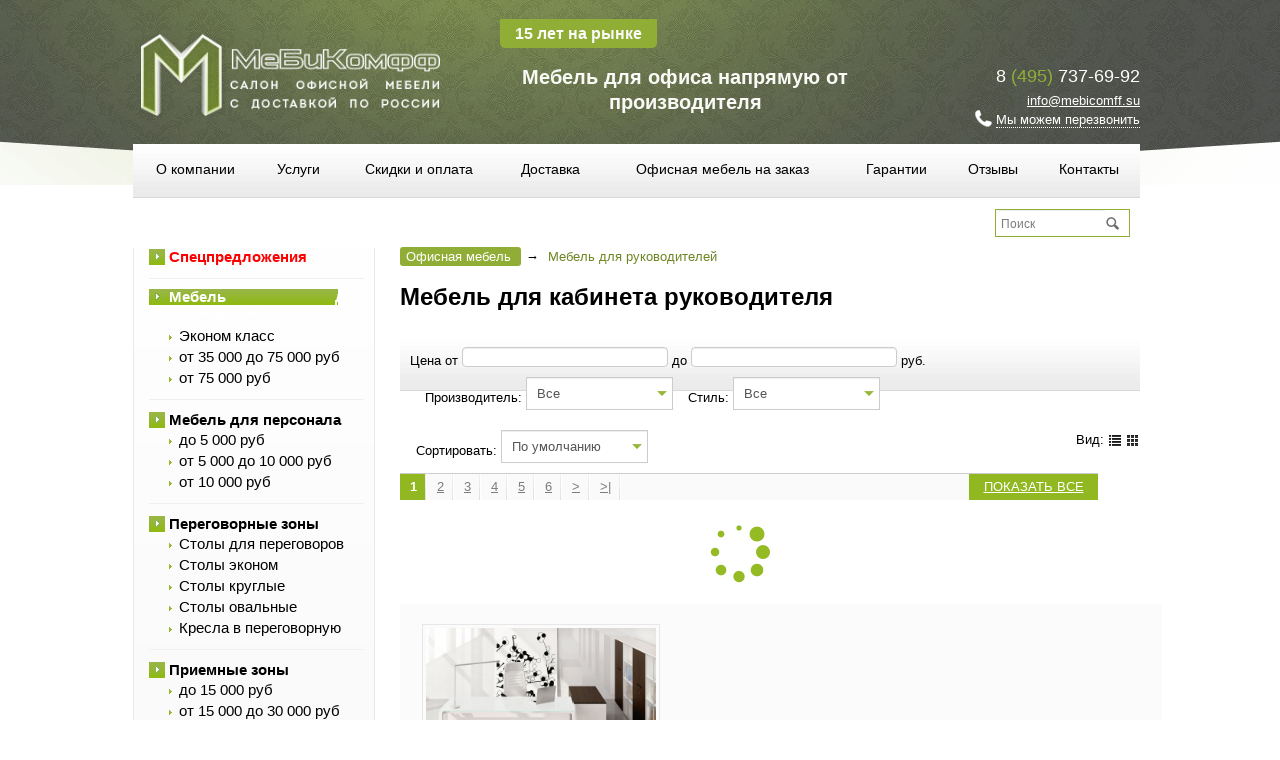

--- FILE ---
content_type: text/html; charset=utf-8
request_url: https://mebicomff.su/mebel-dlya-kabineta-rukovoditelya/
body_size: 19997
content:
	﻿<!DOCTYPE html>
<html lang="ru">

﻿<head>
	<meta http-equiv="Expires" content="-1">
	<meta http-equiv="PRAGMA" content="NO-CACHE">

	<meta charset="utf-8">
	<meta http-equiv="X-UA-Compatible" content="IE=edge">

	<title>Офисная мебель для кабинета руководителя по низкой цене в Москве | Купить мебель для офиса руководителя из каталогов интернет-магазина «Мебикомфф»</title>

	<base href="https://mebicomff.su/" />


			<meta name="description" content="Представляем вашему вниманию офисную мебель для кабинета руководителя, доступную для покупки в Москве. В каталогах нашего интернет-магазина «Мебикомфф» вы сможете найти качественную мебель для кабинета руководителя по лучшим ценам, а также многое другое." />

	

			<link rel="stylesheet" type="text/css" href="/catalog/view/theme/default/stylesheet/filterpro.css" media="screen" />
			<link rel="stylesheet" type="text/css" href="/catalog/view/theme/default/stylesheet/stylesheet-news.css" media="screen" />
		<link href="/favicon.ico" rel="shortcut icon" type="image/vnd.microsoft.icon">
	<link rel="stylesheet" type="text/css" href="/catalog/view/theme/mebicomff/stylesheet/bootstrap.css" />
	<meta name="yandex-verification" content="1b78ccfe6f6a3713" />
	<script type="text/javascript" src="/catalog/view/javascript/jquery/jquery-1.7.1.min.js"></script>
	<script type="text/javascript" src="/catalog/view/javascript/jquery/ui/jquery-ui-1.8.16.custom.min.js"></script>
	<script type="text/javascript" src="/catalog/view/javascript/jquery/ui/external/jquery.cookie.js"></script>
	<script type="text/javascript" src="catalog/view/javascript/jquery/colorbox/jquery.colorbox.js"></script>
	<script type="text/javascript" src="/catalog/view/javascript/jquery/tabs.js"></script>
	<script type="text/javascript" src="/catalog/view/javascript/common.js"></script>
	<script type="text/javascript" src="/catalog/view/javascript/jquery/jquery.total-storage.min.js"></script>
	<script type="text/javascript" src="/catalog/view/javascript/jquery.loadmask.min.js"></script>
	<script type="text/javascript" src="/catalog/view/javascript/jquery/jquery.jcarousel.min.js"></script>
	<script type="text/javascript" src="/js/transfers.js"></script>

			<script type="text/javascript" src="/catalog/view/javascript/jquery/jquery.tmpl.min.js"></script>
			<script type="text/javascript" src="/catalog/view/javascript/jquery/jquery.deserialize.js"></script>
			<script type="text/javascript" src="/catalog/view/javascript/filterpro.min.js"></script>
	

	<script src="/catalog/view/javascript/selectbox.js"></script>



	<script src="/catalog/view/javascript/bootstrap.min.js"></script>





	<link rel="stylesheet" type="text/css" href="/catalog/view/theme/mebicomff/stylesheet/mebicomff.css" />


	<script src="/catalog/view/javascript/newfunctions.js"></script>

	<script type="text/javascript">

  var _gaq = _gaq || [];
  _gaq.push(['_setAccount', 'UA-43752965-1']);
  _gaq.push(['_trackPageview']);

  (function() {
    var ga = document.createElement('script'); ga.type = 'text/javascript'; ga.async = true;
    ga.src = ('https:' == document.location.protocol ? 'https://ssl' : 'http://www') + '.google-analytics.com/ga.js';
    var s = document.getElementsByTagName('script')[0]; s.parentNode.insertBefore(ga, s);
  })();

</script>
	<!-- Google Analytics -->
<script type="text/javascript">
var _gaq = _gaq || [];
_gaq.push(["_setAccount", "UA-32254918-1"]);
// Поиск картинок
_gaq.push(['_addOrganic', 'images.yandex.ru', 'text', true]);
// Поиск по блогам
_gaq.push(['_addOrganic', 'blogsearch.google.ru', 'q', true]);
_gaq.push(['_addOrganic', 'blogs.yandex.ru', 'text', true]);
// Поисковики России
_gaq.push(['_addOrganic', 'go.mail.ru', 'q']);
_gaq.push(['_addOrganic', 'nova.rambler.ru', 'query']);
_gaq.push(['_addOrganic', 'nigma.ru', 's']);
_gaq.push(['_addOrganic', 'webalta.ru', 'q']);
_gaq.push(['_addOrganic', 'aport.ru', 'r']);
_gaq.push(['_addOrganic', 'poisk.ru', 'text']);
_gaq.push(['_addOrganic', 'km.ru', '_km_search_search_string']);
_gaq.push(['_addOrganic', 'liveinternet.ru', 'string']);
_gaq.push(['_addOrganic', 'quintura.ru', 'request']);
_gaq.push(['_addOrganic', 'search.qip.ru', 'query']);
_gaq.push(['_addOrganic', 'gde.ru', 'like[title]']);
_gaq.push(['_addOrganic', 'gogo.ru', 'q']);
_gaq.push(['_addOrganic', 'ru.yahoo.com', 'p']);
// Поисковики Белоруссии
_gaq.push(['_addOrganic', 'tut.by', 'str']);
_gaq.push(['_addOrganic', 'all.by', 'query']);
// Поисковики Украины
_gaq.push(['_addOrganic', 'meta.ua', 'q']);
_gaq.push(['_addOrganic', 'bigmir.net', 'q']);
_gaq.push(['_addOrganic', 'i.ua', 'q']);
_gaq.push(['_addOrganic', 'online.ua', 'q']);
_gaq.push(['_addOrganic', 'a.ua', 'query']);
_gaq.push(['_addOrganic', 'ukr.net', 'q']);
_gaq.push(['_addOrganic', 'search.ua', 'q']);
_gaq.push(['_addOrganic', 'search.ukr.net', 'q']);
// Товарные площадки России (поиск по товарам и прайсам)
_gaq.push(['_addOrganic', 'market.yandex.ru', 'text', true]);
_gaq.push(['_addOrganic', 'price.ru', 'query']);
_gaq.push(['_addOrganic', 'tyndex.ru', 'pnam']);
_gaq.push(['_addOrganic', 'torg.mail.ru', 'q']);
_gaq.push(['_addOrganic', 'tiu.ru', 'search_term']);
_gaq.push(['_addOrganic', 'tech2u.ru', 'text']);
_gaq.push(['_addOrganic', 'goods.marketgid.com', 'q']);
_gaq.push(['_addOrganic', 'poisk.ngs.ru', 'q']);
_gaq.push(['_addOrganic', 'sravni.com', 'q']);
_gaq.push(['_addOrganic', 'e-katalog.ru', 'search_']);
// Товарные площадки Украины (поиск по товарам и прайсам)
_gaq.push(['_addOrganic', 'market.meta.ua', 'q']);
_gaq.push(['_addOrganic', 'sravni.ua', 'q']);
_gaq.push(['_addOrganic', 'shop.bigmir.net', 'q']);
_gaq.push(['_addOrganic', 'av.hotline.ua', 'q']);
_gaq.push(['_addOrganic', 'bt.hotline.ua', 'q']);
_gaq.push(['_addOrganic', 'dom.hotline.ua', 'q']);
_gaq.push(['_addOrganic', 'sport.hotline.ua', 'q']);
_gaq.push(['_addOrganic', 'auto.hotline.ua', 'q']);
_gaq.push(['_addOrganic', 'hotline.ua', 'q']);
_gaq.push(['_addOrganic', 'e-katalog.com.ua', 'search_']);
_gaq.push(['_addOrganic', 'svitpokupok.com', 'q']);
_gaq.push(['_addOrganic', 'search.topping.com.ua', 'search']);
_gaq.push(['_addOrganic', 'searchcat.mytop-in.net', 'search']);
_gaq.push(['_addOrganic', 'hit24.com.ua', 'sw']);
_gaq.push(['_addOrganic', 'hotsale.ua', 'q']);
_gaq.push(['_addOrganic', 'shop.i.ua', 'q']);
_gaq.push(['_addOrganic', 'catalog.i.ua', 'q']);
_gaq.push(['_addOrganic', 'price-list.in.ua', 'word']);
_gaq.push(['_addOrganic', 'pay.ua', 'q']);
_gaq.push(['_addOrganic', 'hotprice.ua', 's_text']);
_gaq.push(["_trackPageview"]);
(function() {
   var ga = document.createElement("script");
   ga.type = "text/javascript";
   ga.async = true;
   ga.src = ("https:" == document.location.protocol ? "https://ssl" : "http://www") + ".google-analytics.com/ga.js";
   var s = document.getElementsByTagName("script")[0]; s.parentNode.insertBefore(ga, s);
})();
</script>
<!-- /Google Analytics -->


	<!-- Global site tag (gtag.js) - Google Analytics -->
	<script async src="https://www.googletagmanager.com/gtag/js?id=UA-138409992-1"></script>
	<script>
		window.dataLayer = window.dataLayer || [];
		function gtag(){dataLayer.push(arguments);}
		gtag('js', new Date());

		gtag('config', 'UA-138409992-1');
	</script>

</head>
<body class="page_category page_mebel_dlya_kabineta_rukovoditelya page_ page_path_7 lang_ru">


<div id="container" class="container" style="background-color:#ffffff;z-index:1;">
		<div class="full_width_header">
	</div>
		<div id="header" class="row">
			<!-- noindex --><div class="years3">15 лет на рынке</div>
			<table class="head-table">
				<tr>
				  <td><div style="text-align:center;">Мебель для офиса напрямую от производителя</div>
				  </td>
				</tr>
			</table><!--/ noindex -->

				<div class="span4">
					<a href="https://mebicomff.su/" class="a_logo"><img src="/catalog/view/theme/mebicomff/images/logo-new.png" /></a>
				</div>

				<div class="span4 right">
					<div class="contant-cart">
						<p></p>
							<p class="telephon" style="margin-top: 38px">
<span onclick="location='tel:84993807694'" class="telephon" style="cursor: pointer;color: white;"> 8 <span>(495)</span> 737-69-92</span><br>
</p>
						<!--noindex<p class="telephon" style="margin-top: 38px">8 <span>(800)</span> 775-41-75<br />
						8 <span>(499)</span> 380-62-04</p><!--/noindex-->

						<p style="text-align: right;margin: 0px;"><a onclick='goPage("mailto:info@mebicomff.su"); return false;' style="color: #fff; cursor: pointer">info@mebicomff.su</a></p>
						<p style="text-align:right;"><a href="#order-call" title="Заказать обратный звонок" class="header-call order-call" rel="nofollow" onclick="yaCounter26645460.reachGoal('ZVONOK'); return true;"><img style="vertical-align: text-bottom;" src="/catalog/view/theme/mebicomff/images/phone_ico.png"> <span>Мы можем перезвонить</span></a></p>
						<div class="cart" id="cart" style="display: none;">
<a href="http://mebicomff.su/index.php?route=checkout/cart" rel="nofollow"></a>
    <img alt="" src="catalog/view/theme/mebicomff/images/cart.png"/>
    <p>В вашей корзине: <span id="cart-total">0 товаров</span></p>
</div>

<div class = "cartesys">
<p class = "cartsirsery">
<img src = "/image/imgone.png" alt = "корзина"  />
<span class = "seakata">В корзине:</span> <br />
<span class = "cartspan">0 товаров</span> 
<a href = "/index.php?route=checkout/cart" rel = "nofollow">Оформить заказ</a>

</p>
</div>


					</div>
				</div>

		<div class="clear"></div>
		
		<div id="menu" class="leftMenu">
<div class="navbar-inner_new">
  		<ul class="nav_my">

    		    		<li >				<a onclick='goPage("https://mebicomff.su/o-kompanii/"); return false;' style="cursor: pointer">О компании</a>

      		    		</li>
    	    		<li class="dropdown">				<a class="dropdown-toggle" data-toggle="dropdown" onclick='goPage("#"); return false;' style="cursor: pointer" style="cursor: pointer">Услуги</a>


        		<ul class="dropdown-menu" role="menu">
				<div class="decor_top_submenu"></div>

          				<li >

							<a onclick='goPage("https://mebicomff.su/sborka/"); return false;' style="cursor: pointer">Сборка</a>
														<div class="border_decor_menu"></div>
													</li>

          				<li >

							<a onclick='goPage("https://mebicomff.su/vyzov-zamershika/"); return false;' style="cursor: pointer">Вызов замерщика</a>
														<div class="border_decor_menu"></div>
													</li>

          				<li  style="height:24px" >

							<a onclick='goPage("https://mebicomff.su/dizain-proekt/"); return false;' style="cursor: pointer">Дизайн проекты</a>
													</li>
          			          			        		</ul>


      		    		</li>
    	    		<li >				<a onclick='goPage("https://mebicomff.su/skidki-i-oplata/"); return false;' style="cursor: pointer">Скидки и оплата</a>

      		    		</li>
    	    		<li class="dropdown">				<a class="dropdown-toggle" data-toggle="dropdown" onclick='goPage("#"); return false;' style="cursor: pointer" style="cursor: pointer">Доставка</a>


        		<ul class="dropdown-menu" role="menu">
				<div class="decor_top_submenu"></div>

          				<li >

							<a onclick='goPage("https://mebicomff.su/dostavka-po-moskve/"); return false;' style="cursor: pointer">По Москве</a>
														<div class="border_decor_menu"></div>
													</li>

          				<li  style="height:24px" >

							<a onclick='goPage("https://mebicomff.su/dostavka-po-rossii/"); return false;' style="cursor: pointer">По России</a>
													</li>
          			          			        		</ul>


      		    		</li>
    	    		<li >				<a href="/na_zakaz/">Офисная мебель на заказ</a>

      		    		</li>
    			<li><a href="https://mebicomff.su/garanties/"; return false;' style="cursor: pointer">Гарантии</a></li>
		<li><a href="https://mebicomff.su/otzivy/"; return false;' style="cursor: pointer">Отзывы </a></li>
		<li><a href="https://mebicomff.su/contact/"; return false;' style="cursor: pointer">Контакты </a></li>
  	</ul>

    <!--noindex--><div class="searchI right" id="search">
											            <input type="text" name="filter_name" value="Поиск" onClick="this.value = '';" onKeyDown="this.style.color = '#000000';" />
            											<div class="button-search"><button class="button-search"></button></div>
					</div><!--/noindex-->

		</div>
	</div>
	

		</div>
	<a href="javascript:scroll(0,0)"><div class="upimage hide"></div></a>
		
<div class="row">


	<div class="span3 w240">
		<div id="column-left">

    <div class="box">
  <div class="box-content">
    <div class="box-category">
      <ul>
                <li >
                    <a href="https://mebicomff.su/specpredlojeniya/" style="cursor: pointer">Спецпредложения</a>
                            </li>
		 <div class="border_decor"></div>
                <li  class="active" >
                    <a href="https://mebicomff.su/mebel-dlya-kabineta-rukovoditelya/" style="cursor: pointer" class="active">Мебель для руководителей</a>
                              <ul>
                        <li  >
                            <a href="https://mebicomff.su/mebel-dlya-kabineta-rukovoditelya/ekonom-klassa/" style="cursor: pointer">  Эконом класс</a>
                          </li>
                        <li  >
                            <a href="https://mebicomff.su/mebel-dlya-kabineta-rukovoditelya/ot_35000_do_75000_rub/" style="cursor: pointer">  от 35 000 до 75 000 руб</a>
                          </li>
                        <li  >
                            <a href="https://mebicomff.su/mebel-dlya-kabineta-rukovoditelya/biznes-klassa/" style="cursor: pointer">  от 75 000 руб</a>
                          </li>
                      </ul>
		 
                  </li>
		 <div class="border_decor"></div>
                <li >
                    <a href="https://mebicomff.su/mebel_pers/" style="cursor: pointer">Мебель для персонала</a>
                              <ul>
                        <li  >
                            <a href="https://mebicomff.su/mebel_pers/ofisnaya-mebel-deshevo/" style="cursor: pointer">  до 5 000 руб</a>
                          </li>
                        <li  >
                            <a href="https://mebicomff.su/mebel_pers/ofisnaya-mebel-ekonom/" style="cursor: pointer">  от 5 000 до 10 000 руб</a>
                          </li>
                        <li  >
                            <a href="https://mebicomff.su/mebel_pers/ofisnaya-mebel-ceny/" style="cursor: pointer">  от 10 000 руб</a>
                          </li>
                      </ul>
		 
                  </li>
		 <div class="border_decor"></div>
                <li >
                    <a href="https://mebicomff.su/mebel_pereg/" style="cursor: pointer">Переговорные зоны</a>
                              <ul>
                        <li  >
                            <a href="https://mebicomff.su/mebel_pereg/stol_pereg/" style="cursor: pointer">  Столы для переговоров</a>
                          </li>
                        <li  >
                            <a href="https://mebicomff.su/mebel_pereg/stol_econom/" style="cursor: pointer">  Столы эконом</a>
                          </li>
                        <li  >
                            <a href="https://mebicomff.su/mebel_pereg/stol_krug/" style="cursor: pointer">  Столы круглые</a>
                          </li>
                        <li  >
                            <a href="https://mebicomff.su/mebel_pereg/stol_oval/" style="cursor: pointer">  Столы овальные</a>
                          </li>
                        <li  >
                            <a href="https://mebicomff.su/mebel_pereg/kres_pereg/" style="cursor: pointer">  Кресла в переговорную</a>
                          </li>
                      </ul>
		 
                  </li>
		 <div class="border_decor"></div>
                <li >
                    <a href="https://mebicomff.su/stoyka-resepshn/" style="cursor: pointer">Приемные зоны</a>
                              <ul>
                        <li  >
                            <a href="https://mebicomff.su/stoyka-resepshn/do_15000_rub/" style="cursor: pointer">  до 15 000 руб</a>
                          </li>
                        <li  >
                            <a href="https://mebicomff.su/stoyka-resepshn/ot_15000_do_30000_rub/" style="cursor: pointer">  от 15 000 до 30 000 руб</a>
                          </li>
                        <li  >
                            <a href="https://mebicomff.su/stoyka-resepshn/ot_30000_do_60000_rub/" style="cursor: pointer">  от 30 000 до 60 000 руб</a>
                          </li>
                        <li  >
                            <a href="https://mebicomff.su/stoyka-resepshn/ot_60000_rub/" style="cursor: pointer">  от 60 000 руб</a>
                          </li>
                      </ul>
		 
                  </li>
		 <div class="border_decor"></div>
                <li >
                    <a href="https://mebicomff.su/kreslo-ofisnoe/" style="cursor: pointer">Кресла и стулья</a>
                              <ul>
                        <li  >
                            <a href="https://mebicomff.su/kreslo-ofisnoe/dlya-rukovoditelya/" style="cursor: pointer">  Для руководителя</a>
                          </li>
                        <li  >
                            <a href="https://mebicomff.su/kreslo-ofisnoe/kres_pers/" style="cursor: pointer">  Для персонала</a>
                          </li>
                        <li  >
                            <a href="https://mebicomff.su/kreslo-ofisnoe/kres_pos/" style="cursor: pointer">  Для посетителей / конференц-залов</a>
                          </li>
                        <li  >
                            <a href="https://mebicomff.su/kreslo-ofisnoe/stul/" style="cursor: pointer">  Стулья</a>
                          </li>
                      </ul>
		 
                  </li>
		 <div class="border_decor"></div>
                <li >
                    <a href="https://mebicomff.su/ofis_seyf/" style="cursor: pointer">Сейфы</a>
                              <ul>
                        <li  >
                            <a href="https://mebicomff.su/ofis_seyf/ognestoikie/" style="cursor: pointer">  Огнестойкие</a>
                          </li>
                        <li  >
                            <a href="https://mebicomff.su/ofis_seyf/mebel/" style="cursor: pointer">  Мебельные</a>
                          </li>
                        <li  >
                            <a href="https://mebicomff.su/ofis_seyf/metall/" style="cursor: pointer">  Металлические</a>
                          </li>
                        <li  >
                            <a href="https://mebicomff.su/ofis_seyf/vzlomostoikie/" style="cursor: pointer">  Взломостойкие</a>
                          </li>
                      </ul>
		 
                  </li>
		 <div class="border_decor"></div>
                <li >
                    <a href="https://mebicomff.su/ofisnye-divany/" style="cursor: pointer">Офисные диваны</a>
                              <ul>
                        <li  >
                            <a href="https://mebicomff.su/ofisnye-divany/iz-kozhzamenitelya-ekonom/" style="cursor: pointer">  До 15000 руб</a>
                          </li>
                        <li  >
                            <a href="https://mebicomff.su/ofisnye-divany/ot_15000_do_30000_rub_2/" style="cursor: pointer">  От 15000 до 30000 руб</a>
                          </li>
                        <li  >
                            <a href="https://mebicomff.su/ofisnye-divany/ot_30000_do_60000_rub_2/" style="cursor: pointer">  От 30000 до 60000 руб</a>
                          </li>
                        <li  >
                            <a href="https://mebicomff.su/ofisnye-divany/ot_60000_rub_2/" style="cursor: pointer">  От 60000 руб</a>
                          </li>
                      </ul>
		 
                  </li>
		 <div class="border_decor"></div>
                <li >
                    <a href="https://mebicomff.su/ofisnye_shkafy/" style="cursor: pointer">Офисные шкафы</a>
                            </li>
		 <div class="border_decor"></div>
                <li >
                    <a href="https://mebicomff.su/table/" style="cursor: pointer">Столы</a>
                              <ul>
                        <li  >
                            <a href="https://mebicomff.su/table/mag/" style="cursor: pointer">  Журнальные столики</a>
                          </li>
                        <li  >
                            <a href="https://mebicomff.su/table/ofisnye-stoly-dlya-rukovoditelya/" style="cursor: pointer">  Для руководителей</a>
                          </li>
                      </ul>
		 
                  </li>
		 <div class="border_decor"></div>
              </ul>
    </div>
  </div>
</div>

<span onclick="location='/specpredlojeniya/'" style="cursor:pointer"><img width="239" height="202" style="max-width: inherit; border:1px solid #ccc;" src="/catalog/view/theme/mebicomff/images/banner-rasprodazha.gif" /></span><div style="margin-top: 1%; margin-left: 1%"><p style="font-size: 15px; font-weight: bold">Популярные разделы</p><div style="margin-left: 3%"> </div></div>  
</div>
 
	</div>
	<div class="new_span9">
		<ul class="breadcrumb" itemscope="" itemtype="http://schema.org/BreadcrumbList">
	    					<li>
				<span itemscope="" itemprop="itemListElement" itemtype="http://schema.org/ListItem">
				<a href="/" title="Офисная мебель в Москве, офисная мебель цена" itemprop="item">
					<span itemprop="name">
						Офисная мебель
					</span>
				</a>
				</span>
				<meta itemprop="position" content="1"> 
				<span class="divider">→</span>
			</li>
			
			
						<li> <span itemprop="name">Мебель для руководителей</span></li>
			  </ul>
<h1>Мебель для кабинета руководителя</h1>
	  <script type="text/javascript">var error_name = true;var error_phone = true;function changeName()	{	if (!/([a-zа-яё]{2,32} *){1,3}/i.test($("#cname").val()))	{		alert('Уточните Ваше имя');		error_name = true;	}	else	{		error_name = false;	}}function changePhone()	{	if (!/^((8|\+7)[\- ]?)?(\(?\d{3}\)?[\- ]?)?[\d\- ]{7,10}$/.test($("#cphone").val()))	{		alert('Уточните Ваш телефон');		error_phone = true;	}	else	{		error_phone = false;	}}$(function(){	$('.order-call').colorbox({	    inline	:	true,	    fixed	: 	true	});function show(){	$.ajax({		type: "POST",		url: "index.php?route=module/callme/sendmail",		data: {cphone: $("#cphone").val(), cname: $("#cname").val()},		success: function(html){			$.colorbox.resize({width:'650px', height:'100px'});			$("#order-call").html(html);			setTimeout(function() { $.fn.colorbox.close(); }, 5000);		}	});}	document.getElementById('cname').value = "";	document.getElementById('cphone').value = "";	inputPlaceholder (document.getElementById("cname"));	inputPlaceholder (document.getElementById("cphone"));	$(".callme_submit").click(function(){		var er_mess = "";		if (!error_name)	{			if (!error_phone)	{				show();			} else alert('Уточните Ваш телефон');		} else alert('Уточните Ваше имя');	});function inputPlaceholder (input, color) {	if (!input) return null;	// Do nothing if placeholder supported by the browser (Webkit, Firefox 3.7)	if (input.placeholder && 'placeholder' in document.createElement(input.tagName)) return input;	color = color || '#AAA';	var default_color = input.style.color;	var placeholder = input.getAttribute('placeholder');	if (input.value === '' || input.value == placeholder) {		input.value = placeholder;		input.style.color = color;		input.setAttribute('data-placeholder-visible', 'true');	}	var add_event = /*@cc_on'attachEvent'||@*/'addEventListener';	input[add_event](/*@cc_on'on'+@*/'focus', function(){	 input.style.color = default_color;	 if (input.getAttribute('data-placeholder-visible')) {		 input.setAttribute('data-placeholder-visible', '');		 input.value = '';	 }	}, false);	input[add_event](/*@cc_on'on'+@*/'blur', function(){		if (input.value === '') {			input.setAttribute('data-placeholder-visible', 'true');			input.value = placeholder;			input.style.color = color;		} else {			input.style.color = default_color;			input.setAttribute('data-placeholder-visible', '');		}	}, false);	input.form && input.form[add_event](/*@cc_on'on'+@*/'submit', function(){		if (input.getAttribute('data-placeholder-visible')) {			input.value = '';		}	}, false);	return input;}});</script><script>jQuery(function($){   $("#cphone").mask("(999) 999-9999");});</script><div style="display:none;">	<div class="box" id="order-call">		<div class="hide-on" id="callmeform">			<table>				<tr><td><input class="text" id="cname" name="cname" maxlength="32" size="30" type="text" autocomplete="on" placeholder="Имя:" title="Введите Ваше имя" value="" onchange="changeName();" /></td></tr>				<tr><td><input class="text" id="cphone" maxlength="20" size="30" type="text" autocomplete="on" placeholder="Телефон:" title="Введите Ваш телефон, например, +7 123 456 78 90" onchange="changePhone();" /></td></tr>				<tr><td style="text-align:center"><button class="callme_submit"  onclick="yaCounter26645460.reachGoal('ZVONOK-ZAKAZ'); return true;" title="Нажмите, чтобы отослать запрос">Заказать звонок</button></td></tr>				</table>			<p style="text-align: center; margin-top: 10px">Нажимая на данную кнопку,<br/>Вы соглашаетесь на<br/><a onclick="window.open('/soglashenie-na-obrabotku-personalnyh-dannyh/', '_blank')"  style="cursor: pointer">обработку персональных данных</a>.</p>	   </div>	</div></div><div class="box box_filter">
<!--	<div style="font-size:14px;">Поиск по параметрам:</div>-->
	<div class="box-content">
		<!--<div style="height: 15px"><a class="clear_filter">Очистить</a></div>-->
		<form id="filterpro">
			
						<input type="hidden" name="category_id" value="7">
			<input type="hidden" name="page" id="filterpro_page" value="">
			<input type="hidden" name="path" value="7">
			<input type="hidden" name="sort" id="filterpro_sort" value="">
			<input type="hidden" name="order" id="filterpro_order" value="">
			<input type="hidden" name="limit" id="filterpro_limit" value="">
            
            <div style="float:left;">
							
						Цена от
						<input class="price_limit" type="text" name="min_price" value="" id="min_price" onfocus="focus_price_limit()"/>
						до
						<input class="price_limit" type="text" name="max_price" value="" id="max_price" onfocus="focus_price_limit()"/>
						руб.
	                            </div>
			
												
								<div class="attribute_box" style="float:left; padding-left:15px;" >
					Производитель:                    										

						<select class="filtered styled" name="attribute_value[12][]" style='width:170px'>
							<option value="">Все</option>
														<option class="a_name"
									at_v_i="12_Белоруссия"
									at_v_t="12_Белоруссия"
									data-value = "Белоруссия"
									value="Белоруссия">Белоруссия</option>
														<option class="a_name"
									at_v_i="12_Бельгия"
									at_v_t="12_Бельгия"
									data-value = "Бельгия"
									value="Бельгия">Бельгия</option>
														<option class="a_name"
									at_v_i="12_Германия"
									at_v_t="12_Германия"
									data-value = "Германия"
									value="Германия">Германия</option>
														<option class="a_name"
									at_v_i="12_Испания"
									at_v_t="12_Испания"
									data-value = "Испания"
									value="Испания">Испания</option>
														<option class="a_name"
									at_v_i="12_Италия"
									at_v_t="12_Италия"
									data-value = "Италия"
									value="Италия">Италия</option>
														<option class="a_name"
									at_v_i="12_Китай"
									at_v_t="12_Китай"
									data-value = "Китай"
									value="Китай">Китай</option>
														<option class="a_name"
									at_v_i="12_Литва"
									at_v_t="12_Литва"
									data-value = "Литва"
									value="Литва">Литва</option>
														<option class="a_name"
									at_v_i="12_Россия"
									at_v_t="12_Россия"
									data-value = "Россия"
									value="Россия">Россия</option>
													</select>
					
									</div>
								<div class="attribute_box" style="float:left; padding-left:15px;" style='margin-left:20px'>
					                    Стиль:										

						<select class="filtered styled" name="attribute_value[20][]" >
							<option value="">Все</option>
														<option class="a_name"
									at_v_i="20_"
									at_v_t="20_"
									data-value = ""
									value=""></option>
														<option class="a_name"
									at_v_i="20_Cовременный"
									at_v_t="20_Cовременный"
									data-value = "Cовременный"
									value="Cовременный">Cовременный</option>
														<option class="a_name"
									at_v_i="20_Арт"
									at_v_t="20_Арт"
									data-value = "Арт"
									value="Арт">Арт</option>
														<option class="a_name"
									at_v_i="20_арт деко"
									at_v_t="20_арт деко"
									data-value = "арт деко"
									value="арт деко">арт деко</option>
														<option class="a_name"
									at_v_i="20_Классика"
									at_v_t="20_Классика"
									data-value = "Классика"
									value="Классика">Классика</option>
														<option class="a_name"
									at_v_i="20_Классический"
									at_v_t="20_Классический"
									data-value = "Классический"
									value="Классический">Классический</option>
														<option class="a_name"
									at_v_i="20_Минимализм"
									at_v_t="20_Минимализм"
									data-value = "Минимализм"
									value="Минимализм">Минимализм</option>
														<option class="a_name"
									at_v_i="20_Модерн"
									at_v_t="20_Модерн"
									data-value = "Модерн"
									value="Модерн">Модерн</option>
														<option class="a_name"
									at_v_i="20_Неоклассика"
									at_v_t="20_Неоклассика"
									data-value = "Неоклассика"
									value="Неоклассика">Неоклассика</option>
														<option class="a_name"
									at_v_i="20_Нет данных"
									at_v_t="20_Нет данных"
									data-value = "Нет данных"
									value="Нет данных">Нет данных</option>
														<option class="a_name"
									at_v_i="20_Современный"
									at_v_t="20_Современный"
									data-value = "Современный"
									value="Современный">Современный</option>
														<option class="a_name"
									at_v_i="20_Хай-тек"
									at_v_t="20_Хай-тек"
									data-value = "Хай-тек"
									value="Хай-тек">Хай-тек</option>
														<option class="a_name"
									at_v_i="20_Хайтек"
									at_v_t="20_Хайтек"
									data-value = "Хайтек"
									value="Хайтек">Хайтек</option>
													</select>
					
									</div>
							
									
					</form>
	</div>


<script id="productTemplate" type="text/x-jquery-tmpl">
	<div>
		{{if thumb}}
		
			<div class="image" style="position: relative;"><a href="${href}"><img src="${thumb}" /></a>
			{{if special }}
				<div style="display: block; position: absolute;" class='minSpec'><div class='ItemMinspec'>Скидка<br> ${skidka}%</div></div>						
			{{/if}}			
			</div>
		{{/if}}

		    <div class="name"><a href="${href}">${name}</a>
			{{if hiter == 1}}
			<div class="badge_ hit" style="top: 0px;"><span>Хит продаж!</span><i></i></div>
			
				{{/if}}
			
			
			
			
			
			<div class="extra" style="color: #444;">
				{{if sku}}
				<span style="color:#38b0e3">SKU:</span> ${sku} <br/>
				{{/if}}
				{{if model}}
				<span style="color:#38b0e3">Модель:</span> ${model} <br/>
				{{/if}}
				{{if brand}}
				<span style="color:#38b0e3">Производитель:</span> ${brand} <br/>
				{{/if}}
				{{if location}}
				<span style="color:#38b0e3">Location:</span> ${location} <br/>
				{{/if}}
				{{if upc}}
				<span style="color:#38b0e3">UPC:</span> ${upc} <br/>
				{{/if}}
				{{if stock}}
				<span style="color:#38b0e3">Наличие:</span> ${stock} <br/>
				{{/if}}
			</div>
		</div>
		<div class="description">${description}</div>



		{{if price}}
			<div class="price">Цена: 
				{{if special }}
					<span class="price-old">${price}</span> <span class="price-new">${special}</span>
				{{else}}
					${price}
				{{/if}}
				{{if tax}}
					<br/>
					<span class="price-tax">С налогом: ${tax}</span>
				{{/if}}
			</div>
		{{/if}}

		<div class="no_discount">${no_discount}</div>

		<table class="tableL">
                    <tbody>
						<tr>
							<td>Производитель:</td>
							<td class="italic">${producer_temp}

								{{if producer_temp == 'Белоруссия'}}
									<img src="https://mebicomff.su/admin/view/image/flags/by.png" />
								{{else producer_temp == 'Бельгия'}}
									<img src="https://mebicomff.su/admin/view/image/flags/be.png" />
								{{else producer_temp == 'Германия'}}
									<img src="https://mebicomff.su/admin/view/image/flags/de.png" />
								{{else producer_temp == 'Испания'}}
									<img src="https://mebicomff.su/admin/view/image/flags/es.png" />
								{{else producer_temp == 'Италия'}}
									<img src="https://mebicomff.su/admin/view/image/flags/it.png" />
								{{else producer_temp == 'Китай'}}
									<img src="https://mebicomff.su/admin/view/image/flags/cn.png" />
								{{else producer_temp == 'Литва'}}
									<img src="https://mebicomff.su/admin/view/image/flags/lt.png" />
								{{else producer_temp == 'Малайзия'}}
									<img src="https://mebicomff.su/admin/view/image/flags/my.png" />
								{{else producer_temp == 'Польша'}}
									<img src="https://mebicomff.su/admin/view/image/flags/pl.png" />
								{{else producer_temp == 'Россия'}}
									<img src="https://mebicomff.su/admin/view/image/flags/ru.png" />
								{{else producer_temp == 'Украина'}}
									<img src="https://mebicomff.su/admin/view/image/flags/ua.png" />
								{{else producer_temp == 'Финляндия'}}
									<img src="https://mebicomff.su/admin/view/image/flags/fi.png" />

								{{/if}}
							</td>
						</tr>
						<tr>
							<td>Стиль:</td>
							<td class="italic">${style_temp}</td>
						</tr>
						<tr>
							{{if stock_status != 'Нет в наличии'}}
														<td>Наличие:</td>
							<td class="italic">${stock_status}</td>
							{{/if}}

						</tr>
                    </tbody>
                </table>
				<hr>

		
		{{if rating}}
			<div class="rating"><img src="catalog/view/theme/default/image/stars-${rating}.png" alt="${reviews}" /></div>
		{{/if}}
		<!--
		<div class="cart"><a onclick="addToCart('${product_id}');" class="button" title="В корзину"><span>В корзину</span></a></div>
		<div class="wishlist"><a onclick="addToWishList('${product_id}');">В закладки</a></div>
		<div class="compare"><a onclick="addToCompare('${product_id}');">В сравнение</a></div>
		-->
		<div class="details"><a href="${href}"  title="Подробнее"><input type="button" class="detail" value="Подробнее"></a></div>

		<div class="tocart_wrap"><button class="tocart" onclick="addToCart('${product_id}');yaCounter26645460.reachGoal('add_cart'); return true;" title="В корзину">Купить</button></div>
	</div>
</script>
</div>


	  	  	  <div class="row-fluid">





		
				<div class="pull-right">
		    		<div class="display">
						Вид: <i class="icon-list"></i>
						<a onclick="display('grid');"><i class="icon-th"></i></a>
					</div>
				</div>
	
				<!--
	    		<div class="span4">

					На странице:		      		<select onchange="location = this.value;" class="input-small">
		        			        			        		<option value="https://mebicomff.su/mebel-dlya-kabineta-rukovoditelya/?limit=39" selected="selected">39</option>
		        			        			        			        		<option value="https://mebicomff.su/mebel-dlya-kabineta-rukovoditelya/?limit=25">25</option>
		        			        			        			        		<option value="https://mebicomff.su/mebel-dlya-kabineta-rukovoditelya/?limit=50">50</option>
		        			        			        			        		<option value="https://mebicomff.su/mebel-dlya-kabineta-rukovoditelya/?limit=75">75</option>
		        			        			        			        		<option value="https://mebicomff.su/mebel-dlya-kabineta-rukovoditelya/?limit=100">100</option>
		        			        			      		</select>

		    	</div>
			-->
				
		    	<div class="span6">
					<div class="style_for_select_sort">Сортировать: 
						<select class="styled">
																			<option value="https://mebicomff.su/mebel-dlya-kabineta-rukovoditelya/?sort=p.price&order=ASC">По умолчанию</option>
																									<option value="https://mebicomff.su/mebel-dlya-kabineta-rukovoditelya/?sort=pd.name&order=ASC">Наименование (А -&gt; Я)</option>
																									<option value="https://mebicomff.su/mebel-dlya-kabineta-rukovoditelya/?sort=pd.name&order=DESC">Наименование (Я -&gt; А)</option>
																									<option value="https://mebicomff.su/mebel-dlya-kabineta-rukovoditelya/?sort=p.price&order=ASC">Цена (по возрастанию)</option>
																									<option value="https://mebicomff.su/mebel-dlya-kabineta-rukovoditelya/?sort=p.price&order=DESC">Цена (по убыванию)</option>
																		</select>
					</div>
		    	</div>




	  </div>

	  <!--
	  <div class="row-fluid">
	  	<div class="product-compare"><a href="https://mebicomff.su/index.php?route=product/compare" id="compare-total" class="btn">Сравнение товаров (0)</a></div>
	  </div>
	  -->
		 <div class="pagination_in_top">
	     	     	     		<div class="links"> <b>1</b>  <a href="https://mebicomff.su/mebel-dlya-kabineta-rukovoditelya/?page=2">2</a>  <a href="https://mebicomff.su/mebel-dlya-kabineta-rukovoditelya/?page=3">3</a>  <a href="https://mebicomff.su/mebel-dlya-kabineta-rukovoditelya/?page=4">4</a>  <a href="https://mebicomff.su/mebel-dlya-kabineta-rukovoditelya/?page=5">5</a>  <a href="https://mebicomff.su/mebel-dlya-kabineta-rukovoditelya/?page=6">6</a>  <a href="https://mebicomff.su/mebel-dlya-kabineta-rukovoditelya/?page=2">&gt;</a> <a href="https://mebicomff.su/mebel-dlya-kabineta-rukovoditelya/?page=6">&gt;|</a> </div><div class="results">Показано с 1 по 39 из 234 (всего 6 страниц)</div>		<a href="https://mebicomff.su/mebel-dlya-kabineta-rukovoditelya/?limit=all" class="show_all" rel="nofollow">показать все</a>
		<div class="clr"></div>
	    </div>
      <div class="process-loader" id="products-process-loader" style="width: 678px;height:auto;padding:0px;display:block;">
	      <div style="margin:20px auto; width:64px; display:none;" id="no-js-seo-fix">
		      <img src="/image/loader.gif">
	      </div>
	      <script type="text/javascript">$('#no-js-seo-fix').css({display:'block'});</script>
      </div>
	  <div class="product-list" id="products-main-layout" style="display:block;">
	    <div class="row-fluid testtest">
            	    			<div>
									<div class="image image_2" style="position: relative;">
						<a onclick='goPage("https://mebicomff.su/ot_35000_do_75000_rub/5th-element-ot-10-000-rub/"); return false;' style="cursor: pointer">
							<img src="/image/data/789_1.jpg" />
						</a>
						
														
					</div>
								<div class="name">
					<a href="https://mebicomff.su/ot_35000_do_75000_rub/5th-element-ot-10-000-rub/">
						5th Element					</a>
				</div>

				<div class="product_id">
					272				</div>

									<div class="price">
													0 руб.											</div>
				
				<table class="tableL">
                    <tbody>
	                    																											<tr>
							<td>Страна-производитель:12</td>
							<td class="italic"> Италия <img src="https://mebicomff.su/admin/view/image/flags/it.png" /></td>
						</tr>
																									<tr>
							<td>Стиль:12</td>
							<td class="italic"> Современный</td>
						</tr>
																																<tr>
							<td>Наличие:</td>
							<td class="italic">Предзаказ</td>
						</tr>
                    </tbody>
                </table>


			</div>
			<div class="clr" style="padding-bottom:10px;"></div>
					<div>
									<div class="image image_2" style="position: relative;">
						<a onclick='goPage("https://mebicomff.su/biznes-klassa/cubico-kabinety-rukovoditelya/"); return false;' style="cursor: pointer">
							<img src="/image/data/6403_cubico.jpg" />
						</a>
						
														
					</div>
								<div class="name">
					<a href="https://mebicomff.su/biznes-klassa/cubico-kabinety-rukovoditelya/">
						Cubico					</a>
				</div>

				<div class="product_id">
					2259				</div>

									<div class="price">
													0 руб.											</div>
				
				<table class="tableL">
                    <tbody>
	                    																																								<tr>
							<td>Страна-производитель:12</td>
							<td class="italic"> Италия <img src="https://mebicomff.su/admin/view/image/flags/it.png" /></td>
						</tr>
																									<tr>
							<td>Стиль:12</td>
							<td class="italic"> Хайтек</td>
						</tr>
																																<tr>
							<td>Наличие:</td>
							<td class="italic">В наличии</td>
						</tr>
                    </tbody>
                </table>


			</div>
			<div class="clr" style="padding-bottom:10px;"></div>
					<div>
									<div class="image image_2" style="position: relative;">
						<a onclick='goPage("https://mebicomff.su/ot_35000_do_75000_rub/eos-kabinety-rukovoditelya/"); return false;' style="cursor: pointer">
							<img src="/image/data/4421_eno-23.jpg" />
						</a>
						
														
					</div>
								<div class="name">
					<a href="https://mebicomff.su/ot_35000_do_75000_rub/eos-kabinety-rukovoditelya/">
						E.O.S.					</a>
				</div>

				<div class="product_id">
					1843				</div>

									<div class="price">
													0 руб.											</div>
				
				<table class="tableL">
                    <tbody>
	                    																											<tr>
							<td>Страна-производитель:12</td>
							<td class="italic"> Италия <img src="https://mebicomff.su/admin/view/image/flags/it.png" /></td>
						</tr>
																									<tr>
							<td>Стиль:12</td>
							<td class="italic"> Нет данных</td>
						</tr>
																																<tr>
							<td>Наличие:</td>
							<td class="italic">Предзаказ</td>
						</tr>
                    </tbody>
                </table>


			</div>
			<div class="clr" style="padding-bottom:10px;"></div>
					<div>
									<div class="image image_2" style="position: relative;">
						<a onclick='goPage("https://mebicomff.su/ot_35000_do_75000_rub/enosi-kabinety-rukovoditelya/"); return false;' style="cursor: pointer">
							<img src="/image/data/4407_eno-02.jpg" />
						</a>
						
														
					</div>
								<div class="name">
					<a href="https://mebicomff.su/ot_35000_do_75000_rub/enosi-kabinety-rukovoditelya/">
						Enosi					</a>
				</div>

				<div class="product_id">
					1842				</div>

									<div class="price">
													0 руб.											</div>
				
				<table class="tableL">
                    <tbody>
	                    																																								<tr>
							<td>Страна-производитель:12</td>
							<td class="italic"> Италия <img src="https://mebicomff.su/admin/view/image/flags/it.png" /></td>
						</tr>
																									<tr>
							<td>Стиль:12</td>
							<td class="italic"> Нет данных</td>
						</tr>
																																<tr>
							<td>Наличие:</td>
							<td class="italic">Предзаказ</td>
						</tr>
                    </tbody>
                </table>


			</div>
			<div class="clr" style="padding-bottom:10px;"></div>
					<div>
									<div class="image image_2" style="position: relative;">
						<a onclick='goPage("https://mebicomff.su/ekonom-klassa/fill-evo-kabinety-rukovoditelya/"); return false;' style="cursor: pointer">
							<img src="/image/data/2036_1.jpg" />
						</a>
						
														
					</div>
								<div class="name">
					<a href="https://mebicomff.su/ekonom-klassa/fill-evo-kabinety-rukovoditelya/">
						FILL Evo					</a>
				</div>

				<div class="product_id">
					801				</div>

									<div class="price">
													0 руб.											</div>
				
				<table class="tableL">
                    <tbody>
	                    																																								<tr>
							<td>Страна-производитель:12</td>
							<td class="italic"> Италия <img src="https://mebicomff.su/admin/view/image/flags/it.png" /></td>
						</tr>
																									<tr>
							<td>Стиль:12</td>
							<td class="italic"> Современный</td>
						</tr>
																																<tr>
							<td>Наличие:</td>
							<td class="italic">Предзаказ</td>
						</tr>
                    </tbody>
                </table>


			</div>
			<div class="clr" style="padding-bottom:10px;"></div>
					<div>
									<div class="image image_2" style="position: relative;">
						<a onclick='goPage("https://mebicomff.su/biznes-klassa/kabinet_rukovoditela_fill_hg/"); return false;' style="cursor: pointer">
							<img src="/image/data/kab_ruk/las/fih05.jpg" />
						</a>
						
														
					</div>
								<div class="name">
					<a href="https://mebicomff.su/biznes-klassa/kabinet_rukovoditela_fill_hg/">
						Fill HG					</a>
				</div>

				<div class="product_id">
					11233				</div>

									<div class="price">
													0 руб.											</div>
				
				<table class="tableL">
                    <tbody>
	                    																																																					<tr>
							<td>Страна-производитель:12</td>
							<td class="italic"> Италия <img src="https://mebicomff.su/admin/view/image/flags/it.png" /></td>
						</tr>
																									<tr>
							<td>Стиль:12</td>
							<td class="italic"> Хайтек</td>
						</tr>
																																<tr>
							<td>Наличие:</td>
							<td class="italic">Предзаказ</td>
						</tr>
                    </tbody>
                </table>


			</div>
			<div class="clr" style="padding-bottom:10px;"></div>
					<div>
									<div class="image image_2" style="position: relative;">
						<a onclick='goPage("https://mebicomff.su/biznes-klassa/flute-kabinety-rukovoditelya/"); return false;' style="cursor: pointer">
							<img src="/image/data/1994_1.jpg" />
						</a>
						
														
					</div>
								<div class="name">
					<a href="https://mebicomff.su/biznes-klassa/flute-kabinety-rukovoditelya/">
						Flute					</a>
				</div>

				<div class="product_id">
					548				</div>

									<div class="price">
													0 руб.											</div>
				
				<table class="tableL">
                    <tbody>
	                    																																								<tr>
							<td>Страна-производитель:12</td>
							<td class="italic"> Италия <img src="https://mebicomff.su/admin/view/image/flags/it.png" /></td>
						</tr>
																									<tr>
							<td>Стиль:12</td>
							<td class="italic"> Нет данных</td>
						</tr>
																																<tr>
							<td>Наличие:</td>
							<td class="italic">В наличии</td>
						</tr>
                    </tbody>
                </table>


			</div>
			<div class="clr" style="padding-bottom:10px;"></div>
					<div>
									<div class="image image_2" style="position: relative;">
						<a onclick='goPage("https://mebicomff.su/biznes-klassa/seventies-70's-kabinety-rukovoditelya/"); return false;' style="cursor: pointer">
							<img src="/image/data/4386_sev01.jpg" />
						</a>
						
														
					</div>
								<div class="name">
					<a href="https://mebicomff.su/biznes-klassa/seventies-70's-kabinety-rukovoditelya/">
						Seventies 70's					</a>
				</div>

				<div class="product_id">
					1840				</div>

									<div class="price">
													0 руб.											</div>
				
				<table class="tableL">
                    <tbody>
	                    																											<tr>
							<td>Страна-производитель:12</td>
							<td class="italic"> Италия <img src="https://mebicomff.su/admin/view/image/flags/it.png" /></td>
						</tr>
																									<tr>
							<td>Стиль:12</td>
							<td class="italic"> Нет данных</td>
						</tr>
																																<tr>
							<td>Наличие:</td>
							<td class="italic">Предзаказ</td>
						</tr>
                    </tbody>
                </table>


			</div>
			<div class="clr" style="padding-bottom:10px;"></div>
					<div>
									<div class="image image_2" style="position: relative;">
						<a onclick='goPage("https://mebicomff.su/ekonom-klassa/kabineti_Universal_Cabinets/"); return false;' style="cursor: pointer">
							<img src="/image/data/zona_raboty/las/con12.jpg" />
						</a>
						
														
					</div>
								<div class="name">
					<a href="https://mebicomff.su/ekonom-klassa/kabineti_Universal_Cabinets/">
						Universal Cabinets					</a>
				</div>

				<div class="product_id">
					9151				</div>

									<div class="price">
													0 руб.											</div>
				
				<table class="tableL">
                    <tbody>
	                    																																								<tr>
							<td>Страна-производитель:12</td>
							<td class="italic"> Италия <img src="https://mebicomff.su/admin/view/image/flags/it.png" /></td>
						</tr>
																									<tr>
							<td>Стиль:12</td>
							<td class="italic"> Современный</td>
						</tr>
																																<tr>
							<td>Наличие:</td>
							<td class="italic">Предзаказ</td>
						</tr>
                    </tbody>
                </table>


			</div>
			<div class="clr" style="padding-bottom:10px;"></div>
					<div>
									<div class="image image_2" style="position: relative;">
						<a onclick='goPage("https://mebicomff.su/ekonom-klassa/avantage/"); return false;' style="cursor: pointer">
							<img src="/image/data/avantage/avantage1.jpg" />
						</a>
						
														
					</div>
								<div class="name">
					<a href="https://mebicomff.su/ekonom-klassa/avantage/">
						Кабинет руководителя Авантаж					</a>
				</div>

				<div class="product_id">
					14272				</div>

									<div class="price">
													5950 руб.											</div>
				
				<table class="tableL">
                    <tbody>
	                    																																																												<tr>
							<td>Наличие:</td>
							<td class="italic">В наличии</td>
						</tr>
                    </tbody>
                </table>


			</div>
			<div class="clr" style="padding-bottom:10px;"></div>
					<div>
									<div class="image image_2" style="position: relative;">
						<a onclick='goPage("https://mebicomff.su/ekonom-klassa/sirius-kabinety-rukovoditelya-2/"); return false;' style="cursor: pointer">
							<img src="/image/data/2473_sirius.jpg" />
						</a>
						
														
					</div>
								<div class="name">
					<a href="https://mebicomff.su/ekonom-klassa/sirius-kabinety-rukovoditelya-2/">
						Кабинет руководителя Сириус					</a>
				</div>

				<div class="product_id">
					654				</div>

									<div class="price">
													6153 руб.											</div>
				
				<table class="tableL">
                    <tbody>
	                    																																								<tr>
							<td>Страна-производитель:12</td>
							<td class="italic"> Россия <img src="https://mebicomff.su/admin/view/image/flags/ru.png" /></td>
						</tr>
																									<tr>
							<td>Стиль:12</td>
							<td class="italic"> Современный</td>
						</tr>
																																<tr>
							<td>Наличие:</td>
							<td class="italic">В наличии</td>
						</tr>
                    </tbody>
                </table>


			</div>
			<div class="clr" style="padding-bottom:10px;"></div>
					<div>
									<div class="image image_2" style="position: relative;">
						<a onclick='goPage("https://mebicomff.su/ekonom-klassa/first-kabinety-rukovoditelya/"); return false;' style="cursor: pointer">
							<img src="/image/data/Riva/First/First11115.jpg" />
						</a>
						
														
					</div>
								<div class="name">
					<a href="https://mebicomff.su/ekonom-klassa/first-kabinety-rukovoditelya/">
						Кабинет руководителя First					</a>
				</div>

				<div class="product_id">
					15948				</div>

									<div class="price">
													9127 руб.											</div>
				
				<table class="tableL">
                    <tbody>
	                    																											<tr>
							<td>Страна-производитель:12</td>
							<td class="italic"> Россия <img src="https://mebicomff.su/admin/view/image/flags/ru.png" /></td>
						</tr>
																									<tr>
							<td>Стиль:12</td>
							<td class="italic"> Современный</td>
						</tr>
																																<tr>
							<td>Наличие:</td>
							<td class="italic">В наличии</td>
						</tr>
                    </tbody>
                </table>


			</div>
			<div class="clr" style="padding-bottom:10px;"></div>
					<div>
									<div class="image image_2" style="position: relative;">
						<a onclick='goPage("https://mebicomff.su/ekonom-klassa/swift-kabinety-rukovoditelya/"); return false;' style="cursor: pointer">
							<img src="/image/data/Pointex/Kabinety/Swift/swiftcab.jpg" />
						</a>
						
														
					</div>
								<div class="name">
					<a href="https://mebicomff.su/ekonom-klassa/swift-kabinety-rukovoditelya/">
						Кабинет руководителя Swift					</a>
				</div>

				<div class="product_id">
					15807				</div>

									<div class="price">
													10490 руб.											</div>
				
				<table class="tableL">
                    <tbody>
	                    																																								<tr>
							<td>Страна-производитель:12</td>
							<td class="italic"> Россия <img src="https://mebicomff.su/admin/view/image/flags/ru.png" /></td>
						</tr>
																																<tr>
							<td>Наличие:</td>
							<td class="italic">В наличии</td>
						</tr>
                    </tbody>
                </table>


			</div>
			<div class="clr" style="padding-bottom:10px;"></div>
					<div>
									<div class="image image_2" style="position: relative;">
						<a onclick='goPage("https://mebicomff.su/ekonom-klassa/boston-kabinety-rukovoditelya-2/"); return false;' style="cursor: pointer">
							<img src="/image/data/5266_bostonb2.jpg" />
						</a>
						
														
					</div>
								<div class="name">
					<a href="https://mebicomff.su/ekonom-klassa/boston-kabinety-rukovoditelya-2/">
						Кабинет руководителя Бостон					</a>
				</div>

				<div class="product_id">
					578				</div>

									<div class="price">
													11100 руб.											</div>
				
				<table class="tableL">
                    <tbody>
	                    																																								<tr>
							<td>Страна-производитель:12</td>
							<td class="italic"> Белоруссия <img src="https://mebicomff.su/admin/view/image/flags/by.png" /></td>
						</tr>
																									<tr>
							<td>Стиль:12</td>
							<td class="italic"> Нет данных</td>
						</tr>
																																<tr>
							<td>Наличие:</td>
							<td class="italic">В наличии</td>
						</tr>
                    </tbody>
                </table>


			</div>
			<div class="clr" style="padding-bottom:10px;"></div>
					<div>
									<div class="image image_2" style="position: relative;">
						<a onclick='goPage("https://mebicomff.su/mebel-dlya-kabineta-rukovoditelya/absolyut-kabinety-rukovoditelya/"); return false;' style="cursor: pointer">
							<img src="/image/data/2320_absolyut.jpg" />
						</a>
						
														
					</div>
								<div class="name">
					<a href="https://mebicomff.su/mebel-dlya-kabineta-rukovoditelya/absolyut-kabinety-rukovoditelya/">
						Кабинет руководителя Абсолют					</a>
				</div>

				<div class="product_id">
					603				</div>

									<div class="price">
													11215 руб.											</div>
				
				<table class="tableL">
                    <tbody>
	                    																																								<tr>
							<td>Страна-производитель:12</td>
							<td class="italic"> Россия <img src="https://mebicomff.su/admin/view/image/flags/ru.png" /></td>
						</tr>
																									<tr>
							<td>Стиль:12</td>
							<td class="italic"> Нет данных</td>
						</tr>
																																<tr>
							<td>Наличие:</td>
							<td class="italic">Нет в наличии</td>
						</tr>
                    </tbody>
                </table>


			</div>
			<div class="clr" style="padding-bottom:10px;"></div>
					<div>
									<div class="image image_2" style="position: relative;">
						<a onclick='goPage("https://mebicomff.su/mebel-dlya-kabineta-rukovoditelya/lider-kabinety-rukovoditelya/"); return false;' style="cursor: pointer">
							<img src="/image/data/187_2.jpg" />
						</a>
						
														
					</div>
								<div class="name">
					<a href="https://mebicomff.su/mebel-dlya-kabineta-rukovoditelya/lider-kabinety-rukovoditelya/">
						Кабинет руководителя Lider					</a>
				</div>

				<div class="product_id">
					34				</div>

									<div class="price">
													12000 руб.											</div>
				
				<table class="tableL">
                    <tbody>
	                    																																								<tr>
							<td>Страна-производитель:12</td>
							<td class="italic"> Белоруссия <img src="https://mebicomff.su/admin/view/image/flags/by.png" /></td>
						</tr>
																									<tr>
							<td>Стиль:12</td>
							<td class="italic"> Современный</td>
						</tr>
																																<tr>
							<td>Наличие:</td>
							<td class="italic">В наличии</td>
						</tr>
                    </tbody>
                </table>


			</div>
			<div class="clr" style="padding-bottom:10px;"></div>
					<div>
									<div class="image image_2" style="position: relative;">
						<a onclick='goPage("https://mebicomff.su/ekonom-klassa/gloria-kabinety-rukovoditelya/"); return false;' style="cursor: pointer">
							<img src="/image/data/2310_gloria.jpg" />
						</a>
						
														
					</div>
								<div class="name">
					<a href="https://mebicomff.su/ekonom-klassa/gloria-kabinety-rukovoditelya/">
						Кабинет руководителя Gloria					</a>
				</div>

				<div class="product_id">
					600				</div>

									<div class="price">
													13380 руб.											</div>
				
				<table class="tableL">
                    <tbody>
	                    																																								<tr>
							<td>Страна-производитель:12</td>
							<td class="italic"> Россия <img src="https://mebicomff.su/admin/view/image/flags/ru.png" /></td>
						</tr>
																									<tr>
							<td>Стиль:12</td>
							<td class="italic"> Нет данных</td>
						</tr>
																																<tr>
							<td>Наличие:</td>
							<td class="italic">В наличии</td>
						</tr>
                    </tbody>
                </table>


			</div>
			<div class="clr" style="padding-bottom:10px;"></div>
					<div>
									<div class="image image_2" style="position: relative;">
						<a onclick='goPage("https://mebicomff.su/ekonom-klassa/premer-kabinety-rukovoditelya/"); return false;' style="cursor: pointer">
							<img src="/image/data/2568_premer.jpg" />
						</a>
						
														
					</div>
								<div class="name">
					<a href="https://mebicomff.su/ekonom-klassa/premer-kabinety-rukovoditelya/">
						Кабинет руководителя Премьер					</a>
				</div>

				<div class="product_id">
					919				</div>

									<div class="price">
													13600 руб.											</div>
				
				<table class="tableL">
                    <tbody>
	                    																																								<tr>
							<td>Страна-производитель:12</td>
							<td class="italic"> Белоруссия <img src="https://mebicomff.su/admin/view/image/flags/by.png" /></td>
						</tr>
																									<tr>
							<td>Стиль:12</td>
							<td class="italic"> Нет данных</td>
						</tr>
																																<tr>
							<td>Наличие:</td>
							<td class="italic">В наличии</td>
						</tr>
                    </tbody>
                </table>


			</div>
			<div class="clr" style="padding-bottom:10px;"></div>
					<div>
									<div class="image image_2" style="position: relative;">
						<a onclick='goPage("https://mebicomff.su/ekonom-klassa/metaline-kabinety-rukovoditelya/"); return false;' style="cursor: pointer">
							<img src="/image/data/2394_metaline.jpg" />
						</a>
						
														
					</div>
								<div class="name">
					<a href="https://mebicomff.su/ekonom-klassa/metaline-kabinety-rukovoditelya/">
						Кабинет руководителя Metaline					</a>
				</div>

				<div class="product_id">
					622				</div>

									<div class="price">
													14165 руб.											</div>
				
				<table class="tableL">
                    <tbody>
	                    																																								<tr>
							<td>Страна-производитель:12</td>
							<td class="italic"> Россия <img src="https://mebicomff.su/admin/view/image/flags/ru.png" /></td>
						</tr>
																									<tr>
							<td>Стиль:12</td>
							<td class="italic"> Хайтек</td>
						</tr>
																																<tr>
							<td>Наличие:</td>
							<td class="italic">Предзаказ</td>
						</tr>
                    </tbody>
                </table>


			</div>
			<div class="clr" style="padding-bottom:10px;"></div>
					<div>
									<div class="image image_2" style="position: relative;">
						<a onclick='goPage("https://mebicomff.su/ekonom-klassa/tango-lyuks-kabinety-rukovoditelya/"); return false;' style="cursor: pointer">
							<img src="/image/data/256_3.jpg" />
						</a>
						
														
					</div>
								<div class="name">
					<a href="https://mebicomff.su/ekonom-klassa/tango-lyuks-kabinety-rukovoditelya/">
						Кабинет руководителя Танго Люкс					</a>
				</div>

				<div class="product_id">
					44				</div>

									<div class="price">
													14760 руб.											</div>
				
				<table class="tableL">
                    <tbody>
	                    																																								<tr>
							<td>Страна-производитель:12</td>
							<td class="italic"> Белоруссия <img src="https://mebicomff.su/admin/view/image/flags/by.png" /></td>
						</tr>
																									<tr>
							<td>Стиль:12</td>
							<td class="italic"> Cовременный</td>
						</tr>
																																<tr>
							<td>Наличие:</td>
							<td class="italic">В наличии</td>
						</tr>
                    </tbody>
                </table>


			</div>
			<div class="clr" style="padding-bottom:10px;"></div>
					<div>
									<div class="image image_2" style="position: relative;">
						<a onclick='goPage("https://mebicomff.su/ekonom-klassa/new-lima-kabinety-rukovoditelya/"); return false;' style="cursor: pointer">
							<img src="/image/data/2315_new_lima.jpg" />
						</a>
						
														
					</div>
								<div class="name">
					<a href="https://mebicomff.su/ekonom-klassa/new-lima-kabinety-rukovoditelya/">
						Кабинет руководителя New Lima					</a>
				</div>

				<div class="product_id">
					601				</div>

									<div class="price">
													14800 руб.											</div>
				
				<table class="tableL">
                    <tbody>
	                    																											<tr>
							<td>Страна-производитель:12</td>
							<td class="italic"> Россия <img src="https://mebicomff.su/admin/view/image/flags/ru.png" /></td>
						</tr>
																									<tr>
							<td>Стиль:12</td>
							<td class="italic"> Нет данных</td>
						</tr>
																																<tr>
							<td>Наличие:</td>
							<td class="italic">В наличии</td>
						</tr>
                    </tbody>
                </table>


			</div>
			<div class="clr" style="padding-bottom:10px;"></div>
					<div>
									<div class="image image_2" style="position: relative;">
						<a onclick='goPage("https://mebicomff.su/ekonom-klassa/forum-kabinety-rukovoditelya/"); return false;' style="cursor: pointer">
							<img src="/image/data/kab_ruk/edem_belorus/Форум (Дуб молочный).jpg" />
						</a>
						
														
					</div>
								<div class="name">
					<a href="https://mebicomff.su/ekonom-klassa/forum-kabinety-rukovoditelya/">
						Кабинет руководителя Форум					</a>
				</div>

				<div class="product_id">
					1990				</div>

									<div class="price">
													15200 руб.											</div>
				
				<table class="tableL">
                    <tbody>
	                    																																																					<tr>
							<td>Страна-производитель:12</td>
							<td class="italic"> Белоруссия <img src="https://mebicomff.su/admin/view/image/flags/by.png" /></td>
						</tr>
																									<tr>
							<td>Стиль:12</td>
							<td class="italic"> Современный</td>
						</tr>
																																<tr>
							<td>Наличие:</td>
							<td class="italic">В наличии</td>
						</tr>
                    </tbody>
                </table>


			</div>
			<div class="clr" style="padding-bottom:10px;"></div>
					<div>
									<div class="image image_2" style="position: relative;">
						<a onclick='goPage("https://mebicomff.su/ekonom-klassa/status-kabinety-rukovoditelya-2/"); return false;' style="cursor: pointer">
							<img src="/image/data/kab_ruk/edem_belorus/Статус (Венге).jpg" />
						</a>
						
														
					</div>
								<div class="name">
					<a href="https://mebicomff.su/ekonom-klassa/status-kabinety-rukovoditelya-2/">
						Кабинет руководителя Статус					</a>
				</div>

				<div class="product_id">
					5244				</div>

									<div class="price">
													15500 руб.											</div>
				
				<table class="tableL">
                    <tbody>
	                    																																																					<tr>
							<td>Страна-производитель:12</td>
							<td class="italic"> Белоруссия <img src="https://mebicomff.su/admin/view/image/flags/by.png" /></td>
						</tr>
																									<tr>
							<td>Стиль:12</td>
							<td class="italic"> Современный</td>
						</tr>
																																<tr>
							<td>Наличие:</td>
							<td class="italic">В наличии</td>
						</tr>
                    </tbody>
                </table>


			</div>
			<div class="clr" style="padding-bottom:10px;"></div>
					<div>
									<div class="image image_2" style="position: relative;">
						<a onclick='goPage("https://mebicomff.su/ekonom-klassa/boss-kabinety-rukovoditelya/"); return false;' style="cursor: pointer">
							<img src="/image/data/2340_boss.jpg" />
						</a>
						
														
					</div>
								<div class="name">
					<a href="https://mebicomff.su/ekonom-klassa/boss-kabinety-rukovoditelya/">
						Кабинет руководителя Boss					</a>
				</div>

				<div class="product_id">
					608				</div>

									<div class="price">
													15745 руб.											</div>
				
				<table class="tableL">
                    <tbody>
	                    																																								<tr>
							<td>Страна-производитель:12</td>
							<td class="italic"> Россия <img src="https://mebicomff.su/admin/view/image/flags/ru.png" /></td>
						</tr>
																									<tr>
							<td>Стиль:12</td>
							<td class="italic"> Модерн</td>
						</tr>
																																<tr>
							<td>Наличие:</td>
							<td class="italic">В наличии</td>
						</tr>
                    </tbody>
                </table>


			</div>
			<div class="clr" style="padding-bottom:10px;"></div>
					<div>
									<div class="image image_2" style="position: relative;">
						<a onclick='goPage("https://mebicomff.su/ekonom-klassa/patriot-kabinety-rukovoditelya/"); return false;' style="cursor: pointer">
							<img src="/image/data/2398_patriot.jpg" />
						</a>
						
														
					</div>
								<div class="name">
					<a href="https://mebicomff.su/ekonom-klassa/patriot-kabinety-rukovoditelya/">
						Кабинет руководителя Патриот					</a>
				</div>

				<div class="product_id">
					624				</div>

									<div class="price">
													15800 руб.											</div>
				
				<table class="tableL">
                    <tbody>
	                    																																								<tr>
							<td>Страна-производитель:12</td>
							<td class="italic"> Россия <img src="https://mebicomff.su/admin/view/image/flags/ru.png" /></td>
						</tr>
																									<tr>
							<td>Стиль:12</td>
							<td class="italic"> Нет данных</td>
						</tr>
																																<tr>
							<td>Наличие:</td>
							<td class="italic">В наличии</td>
						</tr>
                    </tbody>
                </table>


			</div>
			<div class="clr" style="padding-bottom:10px;"></div>
					<div>
									<div class="image image_2" style="position: relative;">
						<a onclick='goPage("https://mebicomff.su/ekonom-klassa/kabinet_rukovoditela_timealsav/"); return false;' style="cursor: pointer">
							<img src="/image/data/kab_ruk/2.jpg" />
						</a>
						
														
					</div>
								<div class="name">
					<a href="https://mebicomff.su/ekonom-klassa/kabinet_rukovoditela_timealsav/">
						Кабинет руководителя Тайм 					</a>
				</div>

				<div class="product_id">
					8161				</div>

									<div class="price">
													15895 руб.											</div>
				
				<table class="tableL">
                    <tbody>
	                    																																																					<tr>
							<td>Страна-производитель:12</td>
							<td class="italic"> Россия <img src="https://mebicomff.su/admin/view/image/flags/ru.png" /></td>
						</tr>
																									<tr>
							<td>Стиль:12</td>
							<td class="italic"> Современный</td>
						</tr>
																																<tr>
							<td>Наличие:</td>
							<td class="italic">В наличии</td>
						</tr>
                    </tbody>
                </table>


			</div>
			<div class="clr" style="padding-bottom:10px;"></div>
					<div>
									<div class="image image_2" style="position: relative;">
						<a onclick='goPage("https://mebicomff.su/ekonom-klassa/born-kabinety-rukovoditelya/"); return false;' style="cursor: pointer">
							<img src="/image/data/6914_photo_born_4.jpg" />
						</a>
						
														
					</div>
								<div class="name">
					<a href="https://mebicomff.su/ekonom-klassa/born-kabinety-rukovoditelya/">
						Кабинет руководителя Born					</a>
				</div>

				<div class="product_id">
					32				</div>

									<div class="price">
													17650 руб.											</div>
				
				<table class="tableL">
                    <tbody>
	                    																																																					<tr>
							<td>Страна-производитель:12</td>
							<td class="italic"> Белоруссия <img src="https://mebicomff.su/admin/view/image/flags/by.png" /></td>
						</tr>
																									<tr>
							<td>Стиль:12</td>
							<td class="italic"> Современный</td>
						</tr>
																																<tr>
							<td>Наличие:</td>
							<td class="italic">Нет в наличии</td>
						</tr>
                    </tbody>
                </table>


			</div>
			<div class="clr" style="padding-bottom:10px;"></div>
					<div>
									<div class="image image_2" style="position: relative;">
						<a onclick='goPage("https://mebicomff.su/ekonom-klassa/maximus-kabinety-rukovoditelya/"); return false;' style="cursor: pointer">
							<img src="/image/data/194_1.jpg" />
						</a>
						
														
					</div>
								<div class="name">
					<a href="https://mebicomff.su/ekonom-klassa/maximus-kabinety-rukovoditelya/">
						Кабинет руководителя Maximus					</a>
				</div>

				<div class="product_id">
					35				</div>

									<div class="price">
													18120 руб.											</div>
				
				<table class="tableL">
                    <tbody>
	                    																																								<tr>
							<td>Страна-производитель:12</td>
							<td class="italic"> Белоруссия <img src="https://mebicomff.su/admin/view/image/flags/by.png" /></td>
						</tr>
																									<tr>
							<td>Стиль:12</td>
							<td class="italic"> Нет данных</td>
						</tr>
																																<tr>
							<td>Наличие:</td>
							<td class="italic">В наличии</td>
						</tr>
                    </tbody>
                </table>


			</div>
			<div class="clr" style="padding-bottom:10px;"></div>
					<div>
									<div class="image image_2" style="position: relative;">
						<a onclick='goPage("https://mebicomff.su/ekonom-klassa/master-kabinety-rukovoditelya/"); return false;' style="cursor: pointer">
							<img src="/image/data/2409_master.jpg" />
						</a>
						
														
					</div>
								<div class="name">
					<a href="https://mebicomff.su/ekonom-klassa/master-kabinety-rukovoditelya/">
						Кабинет руководителя Мастер					</a>
				</div>

				<div class="product_id">
					627				</div>

									<div class="price">
													18755 руб.											</div>
				
				<table class="tableL">
                    <tbody>
	                    																																								<tr>
							<td>Страна-производитель:12</td>
							<td class="italic"> Россия <img src="https://mebicomff.su/admin/view/image/flags/ru.png" /></td>
						</tr>
																									<tr>
							<td>Стиль:12</td>
							<td class="italic"> Нет данных</td>
						</tr>
																																<tr>
							<td>Наличие:</td>
							<td class="italic">В наличии</td>
						</tr>
                    </tbody>
                </table>


			</div>
			<div class="clr" style="padding-bottom:10px;"></div>
					<div>
									<div class="image image_2" style="position: relative;">
						<a onclick='goPage("https://mebicomff.su/mebel-dlya-kabineta-rukovoditelya/top-manager-kabinety-rukovoditelya/"); return false;' style="cursor: pointer">
							<img src="/image/data/2327_top-manager.jpg" />
						</a>
						
														
					</div>
								<div class="name">
					<a href="https://mebicomff.su/mebel-dlya-kabineta-rukovoditelya/top-manager-kabinety-rukovoditelya/">
						Кабинет руководителя Top-manager					</a>
				</div>

				<div class="product_id">
					606				</div>

									<div class="price">
													18800 руб.											</div>
				
				<table class="tableL">
                    <tbody>
	                    																																								<tr>
							<td>Страна-производитель:12</td>
							<td class="italic"> Россия <img src="https://mebicomff.su/admin/view/image/flags/ru.png" /></td>
						</tr>
																									<tr>
							<td>Стиль:12</td>
							<td class="italic"> Нет данных</td>
						</tr>
																																<tr>
							<td>Наличие:</td>
							<td class="italic">В наличии</td>
						</tr>
                    </tbody>
                </table>


			</div>
			<div class="clr" style="padding-bottom:10px;"></div>
					<div>
									<div class="image image_2" style="position: relative;">
						<a onclick='goPage("https://mebicomff.su/ekonom-klassa/persona-kabinety-rukovoditelya/"); return false;' style="cursor: pointer">
							<img src="/image/data/5314_persona3.jpg" />
						</a>
						
														
					</div>
								<div class="name">
					<a href="https://mebicomff.su/ekonom-klassa/persona-kabinety-rukovoditelya/">
						Кабинет руководителя PERSONA					</a>
				</div>

				<div class="product_id">
					1952				</div>

									<div class="price">
													19540 руб.											</div>
				
				<table class="tableL">
                    <tbody>
	                    																																								<tr>
							<td>Страна-производитель:12</td>
							<td class="italic"> Россия <img src="https://mebicomff.su/admin/view/image/flags/ru.png" /></td>
						</tr>
																									<tr>
							<td>Стиль:12</td>
							<td class="italic"> Нет данных</td>
						</tr>
																																<tr>
							<td>Наличие:</td>
							<td class="italic">В наличии</td>
						</tr>
                    </tbody>
                </table>


			</div>
			<div class="clr" style="padding-bottom:10px;"></div>
					<div>
									<div class="image image_2" style="position: relative;">
						<a onclick='goPage("https://mebicomff.su/ekonom-klassa/yalta-kabinety-rukovoditelya/"); return false;' style="cursor: pointer">
							<img src="/image/data/Kabineti econom classa/Yalta/Yalta Acaciya 2.jpg" />
						</a>
						
														
					</div>
								<div class="name">
					<a href="https://mebicomff.su/ekonom-klassa/yalta-kabinety-rukovoditelya/">
						Кабинет руководителя Yalta					</a>
				</div>

				<div class="product_id">
					15840				</div>

									<div class="price">
													19621 руб.											</div>
				
				<table class="tableL">
                    <tbody>
	                    																											<tr>
							<td>Страна-производитель:12</td>
							<td class="italic"> Россия <img src="https://mebicomff.su/admin/view/image/flags/ru.png" /></td>
						</tr>
																									<tr>
							<td>Стиль:12</td>
							<td class="italic"> Современный</td>
						</tr>
																																<tr>
							<td>Наличие:</td>
							<td class="italic">В наличии</td>
						</tr>
                    </tbody>
                </table>


			</div>
			<div class="clr" style="padding-bottom:10px;"></div>
					<div>
									<div class="image image_2" style="position: relative;">
						<a onclick='goPage("https://mebicomff.su/ekonom-klassa/prestizh-kabinety-rukovoditelya/"); return false;' style="cursor: pointer">
							<img src="/image/data/2422_prestizh.jpg" />
						</a>
						
														
					</div>
								<div class="name">
					<a href="https://mebicomff.su/ekonom-klassa/prestizh-kabinety-rukovoditelya/">
						Кабинет руководителя Престиж					</a>
				</div>

				<div class="product_id">
					634				</div>

									<div class="price">
													20500 руб.											</div>
				
				<table class="tableL">
                    <tbody>
	                    																																								<tr>
							<td>Страна-производитель:12</td>
							<td class="italic"> Россия <img src="https://mebicomff.su/admin/view/image/flags/ru.png" /></td>
						</tr>
																									<tr>
							<td>Стиль:12</td>
							<td class="italic"> Нет данных</td>
						</tr>
																																<tr>
							<td>Наличие:</td>
							<td class="italic">В наличии</td>
						</tr>
                    </tbody>
                </table>


			</div>
			<div class="clr" style="padding-bottom:10px;"></div>
					<div>
									<div class="image image_2" style="position: relative;">
						<a onclick='goPage("https://mebicomff.su/mebel-dlya-kabineta-rukovoditelya/valencia-kabinety-rukovoditelya/"); return false;' style="cursor: pointer">
							<img src="/image/data/232_2.jpg" />
						</a>
						
														
					</div>
								<div class="name">
					<a href="https://mebicomff.su/mebel-dlya-kabineta-rukovoditelya/valencia-kabinety-rukovoditelya/">
						Кабинет руководителя Valencia					</a>
				</div>

				<div class="product_id">
					39				</div>

									<div class="price">
													20550 руб.											</div>
				
				<table class="tableL">
                    <tbody>
	                    																																								<tr>
							<td>Страна-производитель:12</td>
							<td class="italic"> Белоруссия <img src="https://mebicomff.su/admin/view/image/flags/by.png" /></td>
						</tr>
																									<tr>
							<td>Стиль:12</td>
							<td class="italic"> Нет данных</td>
						</tr>
																																<tr>
							<td>Наличие:</td>
							<td class="italic">В наличии</td>
						</tr>
                    </tbody>
                </table>


			</div>
			<div class="clr" style="padding-bottom:10px;"></div>
					<div>
									<div class="image image_2" style="position: relative;">
						<a onclick='goPage("https://mebicomff.su/ekonom-klassa/kabinet_rukovoditela_etos/"); return false;' style="cursor: pointer">
							<img src="/image/data/kab_ruk/kraft/kabinetetosbig008.jpg" />
						</a>
						
														
					</div>
								<div class="name">
					<a href="https://mebicomff.su/ekonom-klassa/kabinet_rukovoditela_etos/">
						Кабинет руководителя Этос					</a>
				</div>

				<div class="product_id">
					13724				</div>

									<div class="price">
													20776 руб.											</div>
				
				<table class="tableL">
                    <tbody>
	                    																																								<tr>
							<td>Страна-производитель:12</td>
							<td class="italic"> Россия <img src="https://mebicomff.su/admin/view/image/flags/ru.png" /></td>
						</tr>
																									<tr>
							<td>Стиль:12</td>
							<td class="italic"> Современный</td>
						</tr>
																																<tr>
							<td>Наличие:</td>
							<td class="italic">В наличии</td>
						</tr>
                    </tbody>
                </table>


			</div>
			<div class="clr" style="padding-bottom:10px;"></div>
					<div>
									<div class="image image_2" style="position: relative;">
						<a onclick='goPage("https://mebicomff.su/ekonom-klassa/al-yans-kabinety-rukovoditelya/"); return false;' style="cursor: pointer">
							<img src="/image/data/237_3.jpg" />
						</a>
						
														
					</div>
								<div class="name">
					<a href="https://mebicomff.su/ekonom-klassa/al-yans-kabinety-rukovoditelya/">
						Кабинет руководителя Альянс					</a>
				</div>

				<div class="product_id">
					40				</div>

									<div class="price">
													20945 руб.											</div>
				
				<table class="tableL">
                    <tbody>
	                    																																								<tr>
							<td>Страна-производитель:12</td>
							<td class="italic"> Белоруссия <img src="https://mebicomff.su/admin/view/image/flags/by.png" /></td>
						</tr>
																									<tr>
							<td>Стиль:12</td>
							<td class="italic"> Нет данных</td>
						</tr>
																																<tr>
							<td>Наличие:</td>
							<td class="italic">В наличии</td>
						</tr>
                    </tbody>
                </table>


			</div>
			<div class="clr" style="padding-bottom:10px;"></div>
					<div>
									<div class="image image_2" style="position: relative;">
						<a onclick='goPage("https://mebicomff.su/mebel-dlya-kabineta-rukovoditelya/fermo-kabinety-rukovoditelya/"); return false;' style="cursor: pointer">
							<img src="/image/data/fermo/img_logo2.jpg" />
						</a>
						
														
					</div>
								<div class="name">
					<a href="https://mebicomff.su/mebel-dlya-kabineta-rukovoditelya/fermo-kabinety-rukovoditelya/">
						Кабинет руководителя Fermo					</a>
				</div>

				<div class="product_id">
					14469				</div>

									<div class="price">
													21000 руб.											</div>
				
				<table class="tableL">
                    <tbody>
	                    																																								<tr>
							<td>Страна-производитель:12</td>
							<td class="italic"> Россия <img src="https://mebicomff.su/admin/view/image/flags/ru.png" /></td>
						</tr>
																																													<tr>
							<td>Наличие:</td>
							<td class="italic">В наличии</td>
						</tr>
                    </tbody>
                </table>


			</div>
			<div class="clr" style="padding-bottom:10px;"></div>
					<div>
									<div class="image image_2" style="position: relative;">
						<a onclick='goPage("https://mebicomff.su/ekonom-klassa/flash-kabinety-rukovoditelya/"); return false;' style="cursor: pointer">
							<img src="/image/data/7861_flash.jpg" />
						</a>
						
														
					</div>
								<div class="name">
					<a href="https://mebicomff.su/ekonom-klassa/flash-kabinety-rukovoditelya/">
						Кабинет руководителя Flash					</a>
				</div>

				<div class="product_id">
					3365				</div>

									<div class="price">
													21700 руб.											</div>
				
				<table class="tableL">
                    <tbody>
	                    																											<tr>
							<td>Страна-производитель:12</td>
							<td class="italic"> Россия <img src="https://mebicomff.su/admin/view/image/flags/ru.png" /></td>
						</tr>
																									<tr>
							<td>Стиль:12</td>
							<td class="italic"> Нет данных</td>
						</tr>
																																<tr>
							<td>Наличие:</td>
							<td class="italic">В наличии</td>
						</tr>
                    </tbody>
                </table>


			</div>
			<div class="clr" style="padding-bottom:10px;"></div>
					<div>
									<div class="image image_2" style="position: relative;">
						<a onclick='goPage("https://mebicomff.su/ekonom-klassa/prestige-kabinety-rukovoditelya/"); return false;' style="cursor: pointer">
							<img src="/image/data/205_1.jpg" />
						</a>
						
														
					</div>
								<div class="name">
					<a href="https://mebicomff.su/ekonom-klassa/prestige-kabinety-rukovoditelya/">
						Кабинет руководителя Prestige					</a>
				</div>

				<div class="product_id">
					36				</div>

									<div class="price">
													21750 руб.											</div>
				
				<table class="tableL">
                    <tbody>
	                    																																								<tr>
							<td>Страна-производитель:12</td>
							<td class="italic"> Белоруссия <img src="https://mebicomff.su/admin/view/image/flags/by.png" /></td>
						</tr>
																									<tr>
							<td>Стиль:12</td>
							<td class="italic"> Нет данных</td>
						</tr>
																																<tr>
							<td>Наличие:</td>
							<td class="italic">В наличии</td>
						</tr>
                    </tbody>
                </table>


			</div>
			<div class="clr" style="padding-bottom:10px;"></div>
			    	    </div>
	  </div>
	  <div class="pagination_in_top" style="margin-bottom:20px">
		<a href="https://mebicomff.su/mebel-dlya-kabineta-rukovoditelya/?limit=all" class="show_all" rel="nofollow">показать все</a>
		<div class="clr"></div>
	</div>
	  	  
	  	  	  		<div class="row-fluid catalog-description">
			<div class="span12">

												    <h2>
	Кабинет руководителя</h2>
<p align="justyfy">
	– это, так сказать, отдельный оазис, занимающий главную позицию во всем офисе. Частично именно от того, как оформлен и декорирован кабинет зависит отношение партнеров, клиентов и заказчиков к организации в целом. Именно поэтому мебель, установленная в кабинете руководителя должна нести в себе не только функциональность, эргономичность, но и производить правильное и исключительно хорошее впечатление на «гостей». Кабинет руководителя – это место, говорящее само за себя. Выбранный интерьер укажет и на характер владельца, на его вкус и предпочтения. Как известно это не только его рабочая зона, это лицо компании в целом.</p>
<p align="justyfy">
	Функциональность мебели для руководителя , так же имеет огромное значение. Этот аспект ни в коем случае нельзя упускать из вида. Именно в кабинете директора принимаются самые важные решения, ставятся первостепенные задачи, заключаются договора и сделки. Комфортно и удобно должно быть всем: и руководителю и посетителям.</p>
<h2>
	Особенности</h2>
<p align="justyfy">
	Один из главных элементов кабинета руководителя любой компании – это рабочий стол. При выборе рабочего стола как мебели для руководителя нужно учесть то, что 60 процентов пространства будет занято документами, офисной техникой и иными рабочими предметами.</p>
<p align="justyfy">
	Учитывая это, стоит приобрести для удобства стол с большой рабочей площадью, чтобы на нем смогли уместиться компьютер с принтером и документы. При этом на столе должно быть пространство для самой работы. Да и внешний вид стола должен показывать солидность компании и ее руководителя.</p>
<p align="justyfy">
	Еще один способ подчеркнуть значимость директора и его статус – это взять такую мебель для руководителя, чтобы она была немного выше остальной мебели (вроде того же стола для переговоров).</p>
<p align="justyfy">
	Другой важный атрибут – это кресло. Директору будет солидно и удобно заниматься работой в мягком, глубоком кресле с анатомическими формами. При правильном выборе кресла можно работать хоть весь день без каких-либо неудобств.</p>
<p align="justyfy">
	В каталогах нашей компании есть богатый выбор мебели для руководителя разных цветов, форм и размеров. Наша компания размещает в каталогах только надежную мебель высокого качества с долгим сроком работы. Такая мебель не только будет удобной, но и создаст подходящую для работы атмосферу. При этом каждый элемент мебели для руководителя представлен в различных ракурсах и с подробным описанием качеств.</p>
<p align="justyfy">
	Оформляя кабинет директора, стоит помнить о том, что эту мебель будут видеть не только работники, но и партнеры, а также потенциальные клиенты. И всем мебель должна понравиться.</p>
<h2>
	Комплектация</h2>
<p align="justyfy">
	Стандартная комплектация кабинета должна быть такой, чтобы разделить пространство директора на несколько функциональных зон:</p>
<ol>
	<li>
		Релаксационная зона. В этой зоне должны быть сервировочные столики, столики журнальные, а также мягкие диваны и кресла.</li>
	<li>
		Переговорная зона. В ней должны быть вместительные столы, за которыми должны проводиться переговоры. Зона должна быть оснащена необходимым количеством стульев.</li>
	<li>
		Рабочая зона. Здесь все просто – стол, кресло, а также шкаф для документации.</li>
</ol>
<p align="justyfy">
	В нашем интернет-магазине Вы сможете приобрести мебель для руководителей по оптимальной цене и с быстрой доставкой.</p>
<p>
	<img alt="Кабинеты руководителя" src="https://mebicomff.su/image/cache/data/catalog/1-cat-191x153.png" style="float: right; margin: 0px 10px 10px 0px; width: 150px;" title="Кабинеты руководителя" /></p>
<h2>
	Что входит в полный комплект мебели для руководителя:</h2>
<ul>
	<li>
		Письменный стол и директорское кресло;</li>
	<li>
		Стол для переговоров и стулья к нему;</li>
	<li>
		Журнальный стол;</li>
	<li>
		Уголок мягкой мебели: диван и кресла;</li>
	<li>
		Стеллажи, полки, шкафы для бумаг и папок;</li>
	<li>
		Тумбочки для хранения архивных документов;</li>
	<li>
		Универсальные приставки;</li>
	<li>
		Шкафчики с выдвижными полками и распашными дверцами, фригобар.</li>
</ul>
<p align="justyfy">
	Кабинет руководителя должен иметь какую-то строго определенную дизайнерскую идею в оформлении. Безусловно, рабочее пространство директора должно смотреться более представительно, чем другие помещения офиса. Однако, стилистического диссонанса быть не должно.</p>
<div>
	Наш интернет-магазин «Mebicomff» рад представить вашему вниманию офисную мебель отличного качества. Только у нас огромный выбор офисной мебели для руководителей , директоров, менеджеров и других офисных сотрудников. Можно выбрать кресла для мужчин и женщин. У нас вы сможете подобрать более доступные вариации офисных кресел. Корпус выполнен из хромированной стали, подлокотники – пластмассовые. Кресла премиум-класса относятся к категории «Бизнес». Сидения и спинка таких кресел обтянуты натуральной кожей, столы и стулья выполнены из дорогих пород дерева и полированного алюминия. Офисная мебель Итальянского производства, которую вы можете купить по доступным ценам в нашем интернет-магазине «Mebicomff». У нас так же расположены компьютерные кресла для руководителей.</div>
<div>
	&nbsp;</div>
<h2>
	Основные характеристики и преимущества кресел для руководителей</h2>
<div>
	Офисная мебель для кабинета начальника должна быть комфортной и удобной. Строгий выдержанный дизайн, функциональность и представительность кабинета способно наладить прочные деловые связи, подписанию долговременных контрактов, привлекая партеров и клиентов, настраивая переговоры на нужный, взаимовыгодный лад.</div>
<div>
	На что обратить внимание выбирая кресло в кабинет директора?</div>
<ul>
	<li>
		Рабочее кресло начальника должно быть эргономичным, иметь солидный представительский вид, отличаться современный и ультрамодным дизайнерским исполнением.</li>
	<li>
		Должны иметься механизмы, регулирующие высоту, угол сиденья и глубину спинки.</li>
	<li>
		Для изготовления кресла руководителя должны быть использованы качественные и натуральные материалы. Каркас производится из надежных и устойчивых металлических комплектующих.</li>
	<li>
		Установленный механизм регулировки подголовника и подлокотников позволяет снять усталость и нагрузку с мышц спины и плеч, что весьма актуально для людей, проводящих долгое время на работе за письменным столом.</li>
</ul>
<div>
	При выборе, обязательно учтите общую стилистическую направленность и оформление офиса руководителя.</div>
<h2>
	Богатство выбора</h2>
<p align="justyfy">
	Возможности сайта позволят определить гармоничность выбранных элементов мебели и уровень качества. Благодаря проверенным производителям, мебель для офиса отвечает всем основным требованиям:</p>
<ul>
	<li>
		функциональность – благодаря функциональности любой элемент представленной мебели превратит кабинет директора в удобное рабочее пространство, где все под рукой и на видном месте;</li>
	<li>
		атмосфера – правильно выбранная мебель будет не только удобной, но и обеспечит рабочую атмосферу и концентрацию работников на рабочих моментах;</li>
	<li>
		стилистика – цвет, размеры и тип мебели всегда можно подобрать согласно кабинету для целостности общей картины.</li>
</ul>
<p align="justyfy">
	И, наконец, правильно выбранная мебель поможет партнерам составить положительное впечатление о компании.</p>
							</div>
		  </div>
	  	  

	</div>
</div>




<div class="row">
<div id="content" class="span12">
	</div>
</div>



<script type="text/javascript">
    function mycarousel_initCallback(carousel) {
        // Disable autoscrolling if the user clicks the prev or next button.
        carousel.buttonNext.bind('click', function()  {
            carousel.startAuto(0);
        });
        carousel.buttonPrev.bind('click', function() {
            carousel.startAuto(0);
        });

        // Pause autoscrolling if the user moves with the cursor over the clip.
        carousel.clip.hover(
            function() {
                carousel.stopAuto();
            },
            function() {
                carousel.startAuto();
            }
        );
    }

$(document).ready(function() {
        $('#mycarousel1, #carousel_related, #carousel_last_view').each(function(){
		$(this).jcarousel({
            wrap: 'circular',
            scroll:1,
	    vertical:false,
            initCallback: mycarousel_initCallback
        });
	});
 });
</script>

<script type="text/javascript"><!--

function display(view) {
		$.cookie('display', 'grid');

	if (view == 'list') {
		$('.product-grid').attr('class', 'product-list');

		$('.product-grid > div').each(function(index, element) {
			html = '';

			var image = $(element).find('.image').html();
			var temp_name = $(element).find('.name').html();
		
			if (image != null) {
				html += '<div class="image imagetest" style="position: relative;">' + image + '</div>';
			}
			
		
			html += '<div class="name testname">' + temp_name + '</div>';
			/*html += '<div class="description">' + $(element).find('.description').html() + '</div>';*/

			

			var price = $(element).find('.price').html();
			if (price != null) {
			    var newprice=price.replace(/(\d)(?=(\d\d\d)+([^\d]|$))/g, '$1 ');
				html += '<div class="price"><span class="our_price"></span>' + newprice.replace('р', ' руб.')  + '</div>';
			}
			if ($(element).find('.price-new').html())
			{
				var proc = (parseInt($(element).find('.price-old').html()) - parseInt($(element).find('.price-new')).html());
				var proc_kon = proc/(parseInt($(element).find('.price-old').html()/100));
				alert(proc_kon);
			}

			var attributes_temp = $(element).find('.tableL').html();
			html += '<table class="tableL categoryAttrib">' + attributes_temp + '</table>';

			html+="<hr/>";

			/*
			var rating = $(element).find('.rating').html();

			if (rating != null) {
				html += '<div class="rating">' + rating + '</div>';
			}

			html += '<div class="cart">' + $(element).find('.cart').html() + '</div>';
			html += '<div class="wishlist">' + $(element).find('.wishlist').html() + '</div>';
			html += '<div class="compare">' + $(element).find('.compare').html() + '</div>';
			*/
			html+= '<div class="tocart_wrap">'+$(element).find('.tocart_wrap').html()+'</div>';
			var href_on_prod='<div class="details">'+$(element).find('.details').html()+'</div>';
			html+= href_on_prod;



			//alert($(element).find('.product_id').html());
            if($(element).find('.name'))
			    $(element).html(html);
		});

		$('.display').html('Вид: <i class="icon-list"></i> <a onclick="display(\'grid\');"><i class="icon-th"></i></a>');
		
		//Пока ставим grid,так как на листе глюки появляются,нужно прилично времени чтобы разбираться
		$.cookie('display', 'grid');

	} else {

		$('.product-list').attr('class', 'product-grid');

		$('.product-grid > div').each(function(index, element) {
			html = '';

			var image = $(element).find('.image').html();
			var temp_name = $(element).find('.name').html();

			
			if (image != null) {
				html += '<div class="image imagetest" style="position: relative;">' + image + '</div>';
			}
			
			html += '<div class="name testname">' + temp_name + '</div>';
			/*html += '<div class="description">' + $(element).find('.description').html() + '</div>';*/

			var no_discount = $(element).find(".no_discount").html();
			var price = $(element).find('.price').html().trim();
		

			if ( (document.location.pathname == "/specpredlojeniya/") && (no_discount != null)){
				var no_discount_new = no_discount.replace(/(\d)(?=(\d\d\d)+([^\d]|$))/g, '$1 ');
				html += '<div class="no_discount">' + no_discount_new.replace('р', ' руб.')  + '</div>';
			}

			
			if (price != null) {
				if (price == "0р"){
					html += '<div class="price"><span class="our_price"></span>Цена по запросу</div>';
				}else{
					var newprice=price.replace(/(\d)(?=(\d\d\d)+([^\d]|$))/g, '$1 ');
					html += '<div class="price"><span class="our_price"></span>' + newprice.replace('р', ' р')  + '</div>';
					}
			}
			if ($(element).find('.price-new').html())
			{
				var proc = (parseInt($(element).find('.price-old').html()) - parseInt($(element).find('.price-new')).html());
				var proc_kon = proc/(parseInt($(element).find('.price-old').html()/100));
				alert(proc_kon);
			}

			var attributes_temp = $(element).find('.tableL').html();
			html += '<table class="tableL categoryAttrib">' + attributes_temp + '</table>';

			html+="<hr/>";

			/*
			var rating = $(element).find('.rating').html();

			if (rating != null) {
				html += '<div class="rating">' + rating + '</div>';
			}

			html += '<div class="cart">' + $(element).find('.cart').html() + '</div>';
			html += '<div class="wishlist">' + $(element).find('.wishlist').html() + '</div>';
			html += '<div class="compare">' + $(element).find('.compare').html() + '</div>';
			*/
			html+= '<div class="tocart_wrap">'+$(element).find('.tocart_wrap').html()+'</div>';
			var href_on_prod='<div class="details">'+$(element).find('.details').html()+'</div>';
			html+= href_on_prod;



			//alert($(element).find('.product_id').html());
            if($(element).find('.name'))
			    $(element).html(html);
		});

		$('.display').html('Вид: <a onclick="display(\'list\');"><i class="icon-list"></i></a> <i class="icon-th"></i>');

		$.cookie('display', 'grid');
		
	
	}
}
$(document).ready(function () {
view = $.cookie('display');

if (view) {
	display(view);
} else {
	display('grid');
}
// monkey patch for sorting
$("option[value='p.sort_order&ASC']").attr('value','pd.name&ASC');
});
//--></script>

<div class="row">
﻿

<div class="clear"></div>

<div class="hFooter"><div style="text-align:center; display:none;">

<img src="/image/floritime-banner.jpg"></div></div>



</div>


</div>
<div id="footer">
<link rel="stylesheet" type="text/css" href="/catalog/view/javascript/jquery/colorbox/colorbox.css" media="screen" />
	
<link rel="stylesheet" type="text/css" href="/catalog/view/javascript/jquery/ui/themes/ui-lightness/jquery-ui-1.8.16.custom.css" />
<link href="/catalog/view/theme/mebicomff/stylesheet/selectbox.css" rel="stylesheet" />

<link rel="stylesheet" type="text/css" href="/catalog/view/theme/mebicomff/stylesheet/tango-skin/skin.css" />
<link rel="stylesheet" type="text/css" href="/catalog/view/theme/mebicomff/stylesheet/nivoslider-skin/default.css" />

<link rel="stylesheet" type="text/css" href="/catalog/view/theme/mebicomff/stylesheet/stylesheet.css" />



<div class="footer row" style="margin-left:auto">
  <div class="span8">

                <noindex><div class="navigation">
                    <ul>
                        <li><a href="https://mebicomff.su/o-kompanii/"; return false;' style="cursor: pointer">О компании</a></li>
                        <li><a href="https://mebicomff.su/servis/"; return false;' style="cursor: pointer">Услуги</a></li>
                        <li><a href="https://mebicomff.su/specpredlojeniya/"; return false;' style="cursor: pointer">Спецпредложения</a></li>
                        <li><a href="https://mebicomff.su/dostavka/"; return false;' style="cursor: pointer">Доставка</a></li>
                        <li><a href="https://mebicomff.su/contact/"; return false;' style="cursor: pointer">Контакты</a></li><br />
						<li><a href="https://mebicomff.su/soglashenie-na-obrabotku-personalnyh-dannyh/"; return false;' style="cursor: pointer">Соглашение на обработку персональных данных</a></li>
                    </ul>
                </div></noindex>
                <div class="footer-Dopinfo2">
                </div>
				<div class="clear"></div>
					<p class="copy">2011-2026 МеБиКомфф  ©
										</p>
                    <p class="copy"><img src="/catalog/view/theme/mebicomff/images/metka.png" style="vertical-align: text-bottom;"> Наш адрес и схема проезда: <a href="https://mebicomff.su/contact/#ymaps-map-id_1352452180478404413385"> г. Москва, ул.Нагатинская, д.1, стр.29</a>
</p>
                    <div class="clearfloat"></div>
				<div style="margin-top:-15px;margin-left:-12px">
				</div>

  </div>


  <div class="span4 right">
	<div class="rightPart-footer">
                <div class="footer-Dopinfo">
                    <p>Наши страницы в социальных сетях:</p>
                    <a onclick="window.open('http://vk.com/mebicomff', '_blank')" style="cursor: pointer"><div class="vk"></div></a>
                    <a onclick="window.open('https://www.facebook.com/mebicomff', '_blank')" style="cursor: pointer"><div class="facebook"></div></a>
                    <a onclick="window.open('https://twitter.com/#!/mebicomff', '_blank')" style="cursor: pointer"><div class="twitter"></div></a>
					<div class="clearfloat"></div>
										                </div>
    </div>
  </div>
 



 </div> 					
 

 
 <!--end .footer-->
</div>
<script type='text/javascript'>
(function($){ //create closure so we can safely use $ as alias for jQuery
$(document).ready(function () {
$(document).on('click', ".colorbox_static", function () {
            $.fn.colorbox({
               /* maxWidth	: '80%',
                maxHeight	: '80%', */
                opacity		: '0.2',
                fixed		: true,
                href:$(this).attr('href'),
                open:true
            });
            return false;
        });
        $('.colorbox').colorbox({
            overlayClose: true, 
            opacity: 0.5,
			width:"auto", height:"auto",
            maxWidth:'900px',
            maxHeight:'900px'
			/* ,
            maxWidth	: '80%',
            maxHeight	: '80%' */
        });
});
})(jQuery);
</script>
<!-- Yandex.Metrika counter -->
<script>
document.addEventListener('DOMContentLoaded', function () {
setTimeout(function(){
//Yandex.Metrika
   (function(m,e,t,r,i,k,a){m[i]=m[i]||function(){(m[i].a=m[i].a||[]).push(arguments)};
   m[i].l=1*new Date();k=e.createElement(t),a=e.getElementsByTagName(t)[0],k.async=1,k.src=r,a.parentNode.insertBefore(k,a)})
   (window, document, "script", "https://mc.yandex.ru/metrika/tag.js", "ym");

   ym(53214700, "init", {
        clickmap:true,
        trackLinks:true,
        accurateTrackBounce:true,
        webvisor:true
   });
}, 4000);
});
</script>
<noscript><div><img src="https://mc.yandex.ru/watch/53214700" style="position:absolute; left:-9999px;" alt="" /></div></noscript>
<!-- /Yandex.Metrika counter -->

<script src = "/scriptcart.js"></script>
<div class="modalCart">
	<div class="boxModalscart">
		<p class="textcartmodal">Корзина</p>
		<div class="modsapAds">
		<p class="okcartmodaltext">Товар добавлен в корзину!</p>
		<a onclick="$('.modalCart').fadeOut(); javascript:void(0); return false" style="cursor: pointer" class="leftblocvkCart">Вернуться к покупкам</a>
		<span onclick="location='/index.php?route=checkout/cart'" style="cursor: pointer" class="rightBlockCart">Перейти в корзину</span>
		</div>
	</div>
</div>
<!-- BEGIN JIVOSITE CODE {literal} -->
<script type='text/javascript'>
(function(){ document.jivositeloaded=0;var widget_id = 'QtsqCYxrWE';var d=document;var w=window;function l(){var s = d.createElement('script'); s.type = 'text/javascript'; s.async = true; s.src = '//code.jivosite.com/script/widget/'+widget_id; var ss = document.getElementsByTagName('script')[0]; ss.parentNode.insertBefore(s, ss);}//эта строка обычная для кода JivoSite
function zy(){
    //удаляем EventListeners
    if(w.detachEvent){//поддержка IE8
        w.detachEvent('onscroll',zy);
        w.detachEvent('onmousemove',zy);
        w.detachEvent('ontouchmove',zy);
        w.detachEvent('onresize',zy);
    }else {
        w.removeEventListener("scroll", zy, false);
        w.removeEventListener("mousemove", zy, false);
        w.removeEventListener("touchmove", zy, false);
        w.removeEventListener("resize", zy, false);
    }
    //запускаем функцию загрузки JivoSite
    if(d.readyState=='complete'){l();}else{if(w.attachEvent){w.attachEvent('onload',l);}else{w.addEventListener('load',l,false);}}
    //Устанавливаем куку по которой отличаем первый и второй хит
    var cookie_date = new Date ( );
    cookie_date.setTime ( cookie_date.getTime()+60*60*28*1000); //24 часа для Москвы
    d.cookie = "JivoSiteLoaded=1;path=/;expires=" + cookie_date.toGMTString();
}
if (d.cookie.search ( 'JivoSiteLoaded' )<0){//проверяем, первый ли это визит на наш сайт, если да, то назначаем EventListeners на события прокрутки, изменения размера окна браузера и скроллинга на ПК и мобильных устройствах, для отложенной загрузке JivoSite.
    if(w.attachEvent){// поддержка IE8
        w.attachEvent('onscroll',zy);
        w.attachEvent('onmousemove',zy);
        w.attachEvent('ontouchmove',zy);
        w.attachEvent('onresize',zy);
    }else {
        w.addEventListener("scroll", zy, {capture: false, passive: true});
        w.addEventListener("mousemove", zy, {capture: false, passive: true});
        w.addEventListener("touchmove", zy, {capture: false, passive: true});
        w.addEventListener("resize", zy, {capture: false, passive: true});
    }
}else {zy();}
})();</script>
<!-- {/literal} END JIVOSITE CODE -->
</body>
</html></div>



--- FILE ---
content_type: text/css
request_url: https://mebicomff.su/catalog/view/theme/default/stylesheet/stylesheet-news.css
body_size: 354
content:
#news-date {
		font-size: 11px;
		color: rgb(153, 153, 153);
		line-height: 1.4em;
}
/* full list */
.box-content .news-view-list,
.box-content .news-view-table {
		display: table;
}
.news-view-list .news-view-row {
		display: table-row;
}
.news-view-list .news-view-cell {
		display: table-cell;
		vertical-align: top;
		padding-bottom:18px;
}
.news-view-list .news-view-cell img {
		padding: 0px 8px 0px 0px;
}
.news-view-list .news-view-cell .news-caption {
		margin-bottom: 5px;
}
.news-view-list .news-view-cell .news-caption a {
		font-weight: bold;
		font-size: 13px;
		text-decoration: none;
		color: #6E8624;
}

.news-view-list .news-view-cell .news-date {
		font-size: 11px;
		color: rgb(153, 153, 153);
		line-height: 1.4em;
		margin-top:3px;
		border-bottom: 1px solid #F5EFEF;
padding-bottom: 12px;
}
.news-view-list .news-view-cell .news-description p {
		margin: 0px;
}
/* table view */
.news-view-table .news-view-cell {
		display: table-cell;
		vertical-align: top;
		width: 25%;
}
.news-view-table .news-view-cell img {
		float: left;
		padding: 0px 6px 0px 6px;
}
.news-view-table .news-view-cell .news-date {
		font-size: 11px;
		color: rgb(153, 153, 153);
		line-height: 1.4em;
}
/* short list */
.news-view-short .news-date {
		color: #999999;
        line-height: 1.2em;	
}
.news-view-short {
		margin-bottom: 8px;
}
.content_news
{
	margin-top:12px;
}


--- FILE ---
content_type: text/css
request_url: https://mebicomff.su/catalog/view/theme/mebicomff/stylesheet/mebicomff.css
body_size: 8223
content:

html,body {
height: 100%; /* ������ ������ ���� ��������� */
}

#container
{
/*padding-bottom: 127px;*/
min-height: 100%; /* ������ ����������� ������ ��������� ����� */
}
*
{
	text-align:justify;
}
body
{
color: #000;
font-size: 13px;
line-height:150%;
}
div[align="center"] h3{
display:none;
}
h1
{
	font-size:24px;
}
.specialsProducts{
  top: 0;
  right: 28px;
  width: 75px;
  height: 75px;
  background-color: red;
  color: white;
  font-size: 18px;
  border-radius: 50%;
  padding-top: 0px;
}
.itemSpec{
  text-align: center;
  padding-top: 17px;
  line-height: 24px;
}
.minSpec{
  top: 0;
  right: 0;
  width: 60px;
  height: 60px;
  background-color: red;
  border-radius: 50%;
}
.ItemMinspec{
  text-align: center;
  color: white;
  font-weight: bold;
  padding-top: 13px;
}
h2 
{
	font-size: 20px;
}
h3, .h3
{
	font-size: 18px;
}
a
{
	color: #6e8624;
	text-decoration:underline;
}
a:hover
{
	color: #6E8624;
	text-decoration:none;
}
p
{
	text-align:justify;
}
select option {
color: #6E8624;
}
.container
{
	/*margin-bottom:20px;*/
}
.clear
{
	clear:both;
}
.full_width_header
{	
	width: 100%;
	height: 200px;
	background-image: url('../images/headerBg.png');
	background-repeat: no-repeat;
	background-position: top center;
	margin-top: -150px;
	
	position: absolute;
	top: 135px;
	left: 0px;
}
#header
{
	position: relative;
	z-index: 10;
}


.dropdown-menu 
{
	margin-top:-1px;
}
.dropdown:hover .dropdown-menu
{
	display:block;
}

.navbar .nav li.dropdown.open > .dropdown-toggle
{
	
	background-color: transparent;
}
.navbar-inner_new li
{
	border:none;
}
.navbar-inner_new li a
{
	border:none;
}
.navbar-inner_new
{
	/*margin-top:-5px;*/
	height: 54px;
	background-image: url('../images/menuBg.png');
	background-repeat: repeat-x;
	margin-left: 13px;

}
.new_span9
{
	width:740px;
}

#column-left
{
	background-color: #FAFAFA;
	background-image: -moz-linear-gradient(top,white,#F2F2F2);
	background-image: -webkit-gradient(linear,0 0,0 100%,from(white),to(#F2F2F2));
	background-image: -webkit-linear-gradient(top,white,#F2F2F2);
	background-image: -o-linear-gradient(top,white,#F2F2F2);
	background-image: linear-gradient(to bottom,white,#F2F2F2);
	background-repeat: repeat-x;
	filter: progid:DXImageTransform.Microsoft.gradient(startColorstr='#ffffffff',endColorstr='#fff2f2f2',GradientType=0);
	-webkit-box-shadow: 0 1px 1px rgba(0, 0, 0, 0.5);
	-moz-box-shadow: 0 1px 1px rgba(0,0,0,0.5);
	box-shadow: 0 1px 1px rgba(0, 0, 0, 0.5);
	margin-left: -6px;
	width: 240px;

}
#column-left .border_decor
{
	border-bottom: 1px solid #F0F0F0;
	margin-top: 10px;
	margin-bottom: 10px;
}
#column-left .box-category
{
	padding-right:10px;
}
#column-left .box-category ul
{
	margin-left:15px;
}
#column-left .box-category ul ul
{
	margin-left:0px;
}
#column-left .box-category li
{
	background: url('../images/str_ar.png') no-repeat;
	background-position: 0px 2px;
	list-style-type:none;
	padding-left:20px;
}
#column-left .box-category li.active
{
	background: url('../images/bg_left_nenu_active.jpg') no-repeat;
}
#column-left .box-category li.active a.active
{
	display: block;
	color:white;
	line-height: 15px;
	margin-bottom: 7px;
}

#column-left .box-category li li.active
{
	background: url('../images/str_arr.png') no-repeat left center;
}
#column-left .box-category li li.active a.active
{
	color: #6E8624;
	margin-bottom:0;
	
}


#column-left .box-category li a
{
	color: #000;
	font-size:15px;
	font-weight:bold;
	text-decoration:none;
}
#column-left .box-category > ul > li:first-child a{
	color: red;
}

#column-left .box-category li a:hover
{
	text-decoration:none;
}

#column-left .box-category li li
{
	background: url('../images/str_arr.png') no-repeat left center;
	background-position: 0px 9px;
	padding-left: 10px;
}
#column-left .box-category li li a
{
	color: #000;
	font-weight:normal;
}
#column-left .box-category li li a:hover
{
	color: #6E8624;
	text-decoration:none;
}
.box-heading
{
	background-color: #FEFEFE;
	background: -moz-linear-gradient(top, #FEFEFE, #DFDFDF);
	background: -webkit-gradient(linear, left top, left bottom, color-stop(0%,#FEFEFE), color-stop(100%,#DFDFDF));
	background: -webkit-linear-gradient(top, #FEFEFE, #DFDFDF);
	background: -o-linear-gradient(top, #FEFEFE, #DFDFDF);
	background: -ms-linear-gradient(top, #FEFEFE, #DFDFDF);
	background: linear-gradient(top, #FEFEFE, #DFDFDF);
	color: #575656;
	padding-top: 10px;
	padding-bottom: 10px;
	padding-left: 15px;
}
.box-content
{
	margin-top:10px;
}
.navbar-inner_new .nav_my
{
	margin-left:0;
	display: table;
	width: 100%;
	margin-top: 5px;
}
#menu .navbar-inner_new .nav_my > li
{	
	padding-top: 15px;
	height: 45px;
	/*float: left;*/
	display: table-cell;
	list-style-type:none;
	text-align: center;
}
#menu .navbar-inner_new  li li
{
	padding-top:0px;
	height: 37px;
}
#menu .navbar-inner_new  li li:hover
{
	background: transparent;
	height: 37px;
}
#menu .navbar-inner_new  li li a
{
	padding:0px;
	color:white;
}
#menu .navbar-inner_new  li li a:hover
{
	background: transparent;
}
#menu .navbar-inner_new li a
{
	text-shadow: none;
	padding: 10px;
	color: #000;
	text-decoration: none;
	font-size: 14px;
}

.dropdown-menu
{
	-webkit-border-radius: 0px;
	-moz-border-radius: 0px;
	border-radius: 0px;
	background-color:#3B3A3A;
	padding-left: 20px;
	padding-bottom: 10px;
	padding-top: 20px;
	
}
#menu .navbar-inner_new .border_decor_menu
{
	width:140px;
	height:1px;
	border-bottom:1px solid #424242;
	margin-top:5px;
	margin-bottom:5px;
}

.navbar-inner_new  li:hover
 {
 
	height: 53px;
	background: url('../images/menuHover.png') repeat-x left top;
}
.RmainName
{
	height: 48px;
	background-color: #FEFEFE;
	background: -moz-linear-gradient(top, #FEFEFE, #DFDFDF);
	background: -webkit-gradient(linear, left top, left bottom, color-stop(0%,#FEFEFE), color-stop(100%,#DFDFDF));
	background: -webkit-linear-gradient(top, #FEFEFE, #DFDFDF);
	background: -o-linear-gradient(top, #FEFEFE, #DFDFDF);
	background: -ms-linear-gradient(top, #FEFEFE, #DFDFDF);
	background: linear-gradient(top, #FEFEFE, #DFDFDF);
	color: #575656;
	font-size: 16px;
	font-weight:bold;
}
.RnametovM {
display: table-cell;
text-align: left;
vertical-align: middle;
padding-left: 20px;
height: 48px;
}
#menu .nav a
{
	color: #575656;
	text-decoration: none;
	font-size: 17px;
}
.partner
{
	float: right;
	margin-top: 13px;
}
.partner p
{	
	margin: 0px;
	margin-right: 5px;
	width: 55px;
	font-family: Arial, Helvetica, sans-serif;
	font-size: 12px;
	color: black;
	float: left;
	line-height:14px;
}
 .searchI {
	width: 135px;
	display:inline-block;
	background-color: white;
	border:1px solid #90AE35;
	height: 28px;
	margin:10px 10px 0 0;
	-webkit-box-sizing: border-box;
	-moz-box-sizing: border-box;
	box-sizing: border-box;
}
.searchI input {
width: 110px;
padding: 0 0 0 5px;
height: 28px;
font-size: 12px;
color: #7D7D7D;
border: none;
background: none;
outline: none;
float: left;
}

 .searchI button {
width: 14px;
background-image: url('../images/lupa.png');
background-repeat: no-repeat;
margin-top: 7px;
float: left;
border: none;
cursor: pointer;
color: white;
font-size: 12px;
height: 13px;
}
.contant-cart {
margin-top: 10px;
float: right;
width: 231px;
}
 .contant-cart .telephon {
margin: 0px;
padding-bottom: 5px;
font-size: 18px;
color: white;
text-align: right; 
}
 .contant-cart .telephon span {
color: #90AE35;
}
.contant-cart .adres {
	margin: 0px;
	font-size: 11px;
	text-align: right;
}
.contant-cart .adres a{
	color: #F9F9F6;
	text-decoration: underline;
}
.contant-cart .cart {
background-color: #E2E2E2;
width: 231px;
height: 42px;
}
 .contant-cart .cart img {
margin-top: 8px;
margin-left: 13px;
float: left;
}
 .contant-cart .cart p {
margin-left: 13px;
margin-top: 14px;
margin-bottom: 0px;
font-size: 12px;
color: #575656;
float: left;
}
 .contant-cart .cart span {
font-weight: bold;
color: #6E8624;
}
.a_logo
{
	margin-top: 15px;
	display: block;
}

/*end header part*/
/*end header part*/
/*end header part*/

/*pagination*/
.links
{
	font-size:14px;
}
.links b
{
	color:white;
	padding: 1px 3px 1px 3px;
background-color: #91B820;
}
.links a
{	
	color: #7D7D7D;
	font-size: 12px;
	font-family: Arial, Helvetica, sans-serif;
	margin-right:2px;
}
.links a:hover
{	
	color: #6E8624;
}
 .results
{
	color: #7D7D7D;
	font-size: 12px;
	font-family: Arial, Helvetica, sans-serif;
	margin-top:5px;
}

/*product_page*/

.RforFotoTov {
float: left;
width: 362px;
background-color: #F9F9F9;
padding-bottom: 20px;
}
#slider5
{
	margin-left:-17px;
}
/*category_page*/
.product-grid .name a
{
	color: #7D7D7D;
	font-size: 12px;
	margin: 0px;
	margin-top: 7px;
	width: 182px;
}
.product-grid .price 
{
	font-size: 19px;
	color: #6E8624;
	font-weight:normal;
}
.product-grid .no_discount{
	font-size: 17px;
	color: red;
	font-weight:normal;
	text-decoration: line-through;
}
.product-grid .price .our_price 
{
	color: #353535;
	font-size: 12px;
}
.product-grid  hr {
	margin: 0px;
	margin-top: 10px;
	margin-bottom: 10px;
	width: 191px;
	border: none;
	height: 1px;
	background-color: #E5E5E5;
}

.product-grid .seedetail {
float: right;
height: 31px;
background-image: url('../images/see.png');
background-repeat: no-repeat;
width: 94px;
border: none;
margin-left: 10px;
margin-top: 0px;
text-align: center;
font-size: 11px;
font-family: Arial, Helvetica, sans-serif;
font-weight: bold;
padding-top: 2px;
color: white;
cursor: pointer;
}




.tocart{height:31px; width:84px;background-image:url('butcart.png'); background-repeat:repeat-x; text-align:center; border:none; padding-top:1px; color:#fff; font-size:13px; font-family:Arial, Helvetica, sans-serif;float:left; cursor:pointer;}

.tocart_b {
    background: none repeat scroll 0 0 #e05630;
    border: medium none;
    border-radius: 3px;
    color: #fff;
    cursor: pointer;
    float: left;
    font-family: Arial,Helvetica,sans-serif;
    font-size: 18px;
    padding: 7px 12px;
    text-align: center;
}
.tocart_b:hover{background:#f8896a;}

.item-call{margin-left:10px; border-radius:3px; padding:3px 6px; color:#fff; float:right; text-decoration:none; background:#90ae35;}
.item-call:hover{background:#bddd5a; color:#fff;}

 .detail{height:31px; text-align:center; border:1px solid #e6e6e6; padding-top:1px; color:#000;background-color:#f7f7f7; font-size:13px; font-family:Arial, Helvetica, sans-serif; float:left; width:80px; cursor:pointer;margin-left:15px;}
 
 
 
/*footer*/
.hFooter
{
margin-bottom:160px;
}
#footer
{	
	width: 100%;
	height: 148px;
	margin-top:-127px;
	background-image: url('../images/footerBg.png');
	background-repeat: no-repeat;
	background-position: top center;
}
.footer
{
	width: 1000px;
	margin: 0 auto;
}

.footer .navigation
{
	height:15px; 
	float:left;
	margin-left:-12px;
}
.footer .navigation ul
{
	width:410px;
	text-align:center; 
	float:left;
	padding-left:0px;
	margin:0px;
	margin-top:17px;
}
.footer .navigation li
{
	list-style-type:none;
	float:left;
	padding-top:0px;
	color:#737373;
	padding-left:0px;
	padding-right:18px;
	height:15px;
	font-size:12px;
}
.footer .navigation li a
{
	color:#fff; 
	text-decoration:none; 
	font-size:12px;
}
.footer .footer-Dopinfo2
{
	float: right;
	margin-top: 14px;
	height: 40px;
}
.footer .footer-Dopinfo2 p
{
	margin:0;
	color: #737373;
	font-size: 12px;
}

.footer .footer-Dopinfo2 a
{
	color: #A6A6A6;
	text-decoration: underline;
	font-size: 12px;
	font-family: Arial, Helvetica, sans-serif;
}

.footer .footer-Dopinfo
{
	float: right;
	margin-right: 30px;
	margin-top: 12px;
}
.footer .footer-Dopinfo p
{
	margin:0;
	color: #737373;
	font-size: 12px;
}
.footer .copy 
{
	margin-top: 16px;
	color: #A5A5A5;
	font-size: 12px;
	margin-left:-12px;
}
.footer .copy-tm
{
	margin-top: 9px;
	color: #A5A5A5;
	font-size: 12px;
	margin-left:-12px;
	text-align: left;
	margin-top: 10px!important;
}
.footer .copy a{color:#fff;} 
.footer .copy-tm a{color:#fff;} 
.footer .count-people{float:left;width:140px;color:#737373;font-size:11px; font-family:Arial, Helvetica, sans-serif;margin-top:4px;}
.footer .count-people p{margin:0px;}
.footer .count{color:#a5a5a5;padding-top:0px;margin:0px;}

.footer .vk{float:left;height:39px;background-image:url('../images/soc.png'); background-repeat:no-repeat;width:42px; background-position:0 0;margin-top:10px;}
.footer .facebook{float:left;height:39px;background-image:url('../images/soc.png'); background-repeat:no-repeat;background-position:-55px 0px;margin-top:10px;width:42px;margin-left:8px; }
.footer .twitter{float:left;height:39px;background-image:url('../images/soc.png'); background-repeat:no-repeat;background-position:-106px 0px;margin-top:10px;width:42px; margin-left:8px;}

.counter_wrap
{
	float: left;
	margin-right: 10px;
	margin-top: 10px;
}



.decor_top_submenu 
{
	position: absolute;
	top: -5px;
	left: 0px;
	background-image: url('../images/top_bg_menu_sub.png');
	width: 180px;
	height: 10px;
}
#slider_relared,
#slider_last_view
{
	margin-left:30px;
	margin-bottom:10px;
}

.upimage{height:41px; width:40px; background-image:url('../images/topArr.png'); background-repeat:no-repeat; background-position:top center;float:right; bottom:0px; margin-left:1000px; display:none; position:fixed;  cursor:pointer; z-index:1000;}


.clr
{
	clear:both;
}





/* ���������� ���� */
.popap{
	display:none;
	background-color:#fff;
    width: 187px;
    height: 122px;
    margin-left: 330px;
    margin-top: 100px;position:absolute;}
.popap .city{width:147px;padding-top:20px; margin-bottom:0px; margin-left:20px;  color:#6e8624;font-size:13px; font-family:Arial, Helvetica, sans-serif;}
.popap .shop{width:147px;padding-top:4px; margin-left:20px; margin-bottom:0px; font-size:13px; color:#575656; font-family:Arial, Helvetica, sans-serif;}


/*��� �������� �������� �� �����*/
.RforMap{width:691px; height:324px; margin-top:20px; margin-left:19px; margin-bottom:45px; background-image:url('../images/maprussia.png'); background-position:center top; background-repeat:no-repeat;}
.RforAdress{background-color:#ffffff; width:690px; box-shadow:inset 0px 0px 48px 48px rgba(250,250,250,1); -moz-box-shadow:inset 0px 0px 48px 48px rgba(250,250,250,1); -webkit-box-shadow:inset 0px 0px 48px 48px rgba(250,250,250,1); padding-bottom:20px; padding-left:20px;}
.RzaglAdres{font-family:Arial, Helvetica, sans-serif; font-size:17px; color:#575656; padding-top:18px;}
.RoneAdress{margin-top:50px; float:left; margin-right:75px; width:155px;}
.Rgorod{font-size:15px; font-family:Arial, Helvetica, sans-serif; color:#6e8624;}
.activegorod{font-weight:bold;}
.Rmagaz{font-size:13px; font-family:Arial, Helvetica, sans-serif; margin-top:14px; color:#575656;}
.activMagaz{color:#6e8624;}
.Radres{font-size:13px; font-family:Arial, Helvetica, sans-serif; color:#575656;}
.RskoroOtkr{font-size:13px; font-family:Arial, Helvetica, sans-serif; color:#6e8624; font-weight:bold;}
.RarrowsForActive{width:17px; height:17px; background-color:#575656; position:relative; float:right; margin-top:-140px;}
.treugolnikVverh{border-color:#575656 #575656 #ffffff #575656; border-style:solid; border-width:4px; width:0; height:0; margin-left:4px; margin-bottom:1px; cursor:pointer;}
.treugolnikVverh:hover{border-color:#575656 #575656 #93b72c #575656;}
.treugolnikVniz{border-color:#ffffff #575656 #575656 #575656; border-style:solid; border-width:4px; width:0; height:0; margin-left:4px; cursor:pointer;}
.treugolnikVniz:hover{border-color:#93b72c #575656 #575656 #575656;}



.Rpoint{width:10px; height:10px; border-radius:5px; background-image:url('../images/point.png'); background-position:center top; background-repeat:no-repeat; cursor:pointer; box-shadow:0 0 3px rgba(0,0,0,0.6); -moz-box-shadow:0 0 3px rgba(0,0,0,0.6); -webkit-box-shadow:0 0 3px rgba(0,0,0,0.6); position:absolute; float:left;}
.RseriyCity{color:#575656; font-size:10px; font-family:Arial, Helvetica, sans-serif; float:left;position:absolute;}
.RseriyCity a{color:#575656; font-size:10px; font-family:Arial, Helvetica, sans-serif; text-decoration:none; cursor:pointer;}
.RseriyCity a:hover{text-decoration:underline;}
.RbeliyCity{color:#ffffff; font-size:10px; font-family:Arial, Helvetica, sans-serif; float:left;position:absolute;}
.RbeliyCity a{color:#ffffff; font-size:10px; font-family:Arial, Helvetica, sans-serif; float:left; text-decoration:none;}
.RbeliyCity a:hover{text-decoration:underline;}

#RpointMurmansk{margin-top:79px; margin-left:186px;}
.RcityMurmansk{margin-top:75px; margin-left:197px;}

#RpointKaliningr{margin-top:100px; margin-left:47px;}
.RcityKaliningr{margin-top:91px; margin-left:3px;}

#RpointSPb{margin-top:110px; margin-left:106px;}
.RcitySPb{margin-top:109px; margin-left:116px;}

#RpointMoskva{margin-top:152px; margin-left:93px;}
.RcityMoskva{margin-top:143px; margin-left:90px;}

#RpointNigNov{margin-top:162px; margin-left:118px;}
.RcityNigNov{margin-top:161px; margin-left:130px;}

#RpointKazan{margin-top:178px; margin-left:125px;}
.RcityKazan{margin-top:183px; margin-left:134px;}

#RpointUlyanovsk{margin-top:191px; margin-left:118px;}
.RcityUlyanovsk{margin-top:192px; margin-left:129px;}

#RpointSamara{margin-top:209px; margin-left:124px;}
.RcitySamara{margin-top:209px; margin-left:134px;}

#RpointKrasnodar{margin-top:225px; margin-left:9px;}
.RcityKrasnodar{margin-top:228px; margin-left:21px;}

#RpointAstrahan{margin-top:257px; margin-left:60px;}
.RcityAstrahan{margin-top:260px; margin-left:72px;}

#RpointVladivostok{margin-top:269px; margin-left:639px;}
.RcityVladivostok{margin-top:269px; margin-left:651px;}

#RpointHabarovsk{margin-top:226px; margin-left:602px;}
.RcityHabarovsk{margin-top:214px; margin-left:576px;}

#RpointBlgoveshensk{margin-top:232px; margin-left:553px;}
.RcityBlgoveshensk{margin-top:221px; margin-left:491px;}

#RpointChita{margin-top:268px; margin-left:460px;}
.RcityChita{margin-top:266px; margin-left:472px;}

#RpointZabaikalsk{margin-top:278px; margin-left:476px;}
.RcityZabaikalsk{margin-top:284px; margin-left:489px;}

#RpointUlanUda{margin-top:280px; margin-left:444px;}
.RcityUlanUda{margin-top:287px; margin-left:436px;}

#RpointIrkutsk{margin-top:274px; margin-left:427px;}
.RcityIrkutsk{margin-top:262px; margin-left:419px;}

#RpointBratsk{margin-top:240px; margin-left:388px;}
.RcityBratsk{margin-top:238px; margin-left:400px;}

#RpointKrasnoyarsk{margin-top:233px; margin-left:347px;}
.RcityKrasnoyarsk{margin-top:229px; margin-left:358px;}

#RpointAbakan{margin-top:265px; margin-left:332px;}
.RcityAbakan{margin-top:263px; margin-left:344px;}

#RpointKemerovo{margin-top:242px; margin-left:313px;}
.RcityKemerovo{margin-top:243px; margin-left:324px;}

#RpointTomsk{margin-top:234px; margin-left:300px;}
.RcityTomsk{margin-top:229px; margin-left:309px;}

#RpointNovosibirsk{margin-top:247px; margin-left:294px;}
.RcityNovosibirsk{margin-top:251px; margin-left:232px;}

#RpointNovokuzneck{margin-top:256px; margin-left:312px;}
.RcityNovokuzneck{margin-top:260px; margin-left:254px;}

#RpointBarnaul{margin-top:268px; margin-left:302px;}
.RcityBarnaul{margin-top:276px; margin-left:278px;}

#RpointNovorosiysk{margin-top:234px; margin-left:3px;}
.RcityNovorosiysk{margin-top:238px; margin-left:14px;}

#RpointAdler{margin-top:245px; margin-left:3px;}
.RcityAdler{margin-top:246px; margin-left:13px;}

#RpointSochi{margin-top:257px; margin-left:5px;}
.RcitySochi{margin-top:257px; margin-left:17px;}

#RpointOmsk{margin-top:242px; margin-left:232px;}
.RcityOmsk{margin-top:240px; margin-left:245px;}

#RpointSiktivkar{margin-top:135px; margin-left:189px;}
.RcitySiktivkar{margin-top:130px; margin-left:200px;}

#RpointKirov{margin-top:151px; margin-left:178px;}
.RcityKirov{margin-top:150px; margin-left:192px;}

#RpointSurgut{margin-top:172px; margin-left:237px;}
.RcitySurgut{margin-top:170px; margin-left:249px;}

#RpointPerm{margin-top:170px; margin-left:178px;}
.RcityPerm{margin-top:169px; margin-left:189px;}

#RpointIoshkarOla{margin-top:169px; margin-left:135px;}
.RcityIoshkarOla{margin-top:175px; margin-left:146px;}

#RpointNigniyTagil{margin-top:180px; margin-left:208px;}
.RcityNigniyTagil{margin-top:181px; margin-left:218px;}

#RpointVologda{margin-top:116px; margin-left:123px;}
.RcityVologda{margin-top:115px; margin-left:134px;}

#RpointVelikiyNovgorod{margin-top:119px; margin-left:96px;}
.RcityVelikiyNovgorod{margin-top:125px; margin-left:107px;}

#RpointYaroslavl{margin-top:137px; margin-left:116px;}
.RcityYaroslavl{margin-top:137px; margin-left:128px;}

#RpointIvanovo{margin-top:144px; margin-left:129px;}
.RcityIvanovo{margin-top:143px; margin-left:140px;}

#RpointVladimir{margin-top:153px; margin-left:113px;}
.RcityVladimir{margin-top:152px; margin-left:125px;}

#RpointIgevsk{margin-top:184px; margin-left:170px;}
.RcityIgevsk{margin-top:187px; margin-left:181px;}

#RpointNignevartovsk{margin-top:190px; margin-left:229px;}
.RcityNignevartovsk{margin-top:188px; margin-left:242px;}

#RpointEkaterinburg{margin-top:199px; margin-left:184px;}
.RcityEkaterinburg{margin-top:198px; margin-left:197px;}

#RpointTumen{margin-top:208px; margin-left:206px;}
.RcityTumen{margin-top:208px; margin-left:218px;}

#RpointChelyabinsk{margin-top:214px; margin-left:180px;}
.RcityChelyabinsk{margin-top:217px; margin-left:192px;}

#RpointKurgan{margin-top:227px; margin-left:199px;}
.RcityKurgan{margin-top:226px; margin-left:212px;}

#RpointMiass{margin-top:224px; margin-left:157px;}
.RcityMiass{margin-top:225px; margin-left:167px;}

#RpointUfa{margin-top:219px; margin-left:145px;}
.RcityUfa{margin-top:221px; margin-left:126px;}

#RpointTolyati{margin-top:202px; margin-left:119px;}
.RcityTolyati{margin-top:201px; margin-left:131px;}

#RpointSaratov{margin-top:206px; margin-left:102px;}
.RcitySaratov{margin-top:213px; margin-left:79px;}

#RpointTver{margin-top:140px; margin-left:81px;}
.RcityTver{margin-top:132px; margin-left:86px;}

#RpointRyazan{margin-top:169px; margin-left:88px;}
.RcityRyazan{margin-top:169px; margin-left:99px;}

#RpointPenza{margin-top:195px; margin-left:82px;}
.RcityPenza{margin-top:194px; margin-left:93px;}

#RpointVolgskiy{margin-top:218px; margin-left:62px;}
.RcityVolgskiy{margin-top:221px; margin-left:72px;}

#RpointVolgograd{margin-top:216px; margin-left:51px;}
.RcityVolgograd{margin-top:216px; margin-left:5px;}

#RpointVoroneg{margin-top:184px; margin-left:61px;}
.RcityVoroneg{margin-top:185px; margin-left:73px;}

#RpointLipeck{margin-top:176px; margin-left:67px;}
.RcityLipeck{margin-top:177px; margin-left:78px;}

#RpointTula{margin-top:167px; margin-left:78px;}
.RcityTula{margin-top:167px; margin-left:55px;}

#RpointArhangelsk{margin-top:80px; margin-left:155px;}
.RcityArhangelsk{margin-top:73px; margin-left:94px;}

#RpointPetrozavosk{margin-top:100px; margin-left:129px;}
.RcityPetrozavosk{margin-top:89px; margin-left:76px;}

#RpointPskov{margin-top:121px; margin-left:80px;}
.RcityPskov{margin-top:120px; margin-left:51px;}

#RpointSmolensk{margin-top:143px; margin-left:67px;}
.RcitySmolensk{margin-top:140px; margin-left:19px;}

#RpointBryansk{margin-top:151px; margin-left:61px;}
.RcityBryansk{margin-top:150px; margin-left:20px;}

#RpointKaluga{margin-top:158px; margin-left:74px;}
.RcityKaluga{margin-top:159px; margin-left:85px;}

#RpointKursk{margin-top:174px; margin-left:47px;}
.RcityKursk{margin-top:174px; margin-left:19px;}

#RpointBelgorod{margin-top:184px; margin-left:50px;}
.RcityBelgorod{margin-top:183px; margin-left:3px;}

#RpointOrenburg{margin-top:234px; margin-left:126px;}
.RcityOrenburg{margin-top:237px; margin-left:75px;}

#RpointOrsk{margin-top:251px; margin-left:146px;}
.RcityOrsk{margin-top:252px; margin-left:119px;}

#RpointMagnitogorsk{margin-top:237px; margin-left:160px;}
.RcityMagnitogorsk{margin-top:247px; margin-left:167px;}

#RpointRostovNaDonu{margin-top:202px; margin-left:49px;}
.RcityRostovNaDonu{margin-top:196px; margin-left:-20px;}

#RpointVolgodonsk{margin-top:206px; margin-left:60px;}
.RcityVolgodonsk{margin-top:207px; margin-left:0px;}


.banner{width:560px; height:42px; color:#fff; font-size:50px;font-family:Arial, Helvetica, sans-serif; background-color:#97b73c; padding-top:10px;}
.banner a{color:#fff; }
.nivo-caption p.rekl1{color:#0f0f0e;font-size:34px;font-family:Arial, Helvetica, sans-serif;width:530px;margin-top:80px;}
.nivo-caption p.rekl2{font-size:14px; color:#fff; font-family:Arial, Helvetica, sans-serif;width:500px; margin-top:-20px;}
#slider1 a:hover
{
	text-decoration:none;
}

.btn
{
	padding: 0px;
	background-image: url('butcart.png');
	padding-top: 5px;
	color: white;
	font-size: 13px;
	text-align: center;
	height: 27px;
	text-shadow: none;
	display: block;
	cursor:pointer;

}
.btn:hover
{
	color:white;
	text-decoration:none;
}
.btn-small
{
	padding-left:10px;
	padding-right:10px;
}


#column-left .news-view-list
{
	font-family:Arial,serif;
	font-size:11px;
	color:#7d7d7d;
}
#column-left .news-view-list p
{
}

#column-left .news-description
{	
	display:block;
	padding-left:10px;
	padding-right:10px;
	margin-bottom:10px;
	font-family:Arial,serif;
	font-size:11px;
	color:#7d7d7d;
}

#column-left .news-description:hover
{
	color: #6E8624;
	text-decoration:none;	
}
#column-left .news-view-list .news-view-cell .news-caption a {
	font-family:Arial,serif;
	font-size:11px;
	color:#7d7d7d;
	padding-left:10px;
}
#column-left .news-view-list .news-view-cell .news-caption a:hover {
	color: #6E8624;
}
.review_on_main
{
	margin-left: 20px;
	margin-top: 20px;
	/*width: 950px;*/
}
.btn_review
{
	margin-right: 0px;
	margin-top: 10px;
}
#slideshow_index
{
	margin-top:-30px;
}

.clearfloat
{
	clear:both;
}

/* �������� ��������*/
 .listCatalog
 {width:700px;  float:left;background-color:#ffffff; 
				box-shadow:inset 0px 0px 20px 20px rgba(250,250,250,1); 
				-moz-box-shadow:inset 0px 0px 20px 20px rgba(250,250,250,1); 
				-webkit-box-shadow:inset 0px 0px 20px 20px rgba(250,250,250,1); 
				}
	.listCatalog .itemCatalog{margin-top:22px; margin-bottom:20px; margin-left:30px; width:200px; float:left; text-align:center;}			
	 .listCatalog .itemCatalog a{color:#6e8624; font-size:13px; font-family:Arial, Helvetica, sans-serif; text-decoration:underline;}
		 .listCatalog .itemCatalog img{margin-top:10px; margin-left:2px;}
		
		
/* �������� ������-������*/		
.text-project{width:676px; line-height:150%; margin-top:10px; margin-bottom:10px; color:#7d7d7d; font-size:13px; font-family:Arial, Helvetica, sans-serif;}
	.text-project span{color:#6e8624;}
	 .listCatalog-project{margin-top:25px; width:700px; background-color:#ffffff; 
				box-shadow:inset 0px 0px 20px 20px rgba(250,250,250,1); 
				-moz-box-shadow:inset 0px 0px 20px 20px rgba(250,250,250,1); 
				-webkit-box-shadow:inset 0px 0px 20px 20px rgba(250,250,250,1); float:left;}
	 .listCatalog-project .itemCatalog{margin-top:22px; margin-bottom:20px; margin-left:30px; width:200px; float:left; text-align:left;}			
		 .listCatalog-project .itemCatalog a{color:#6e8624; font-size:13px; font-family:Arial, Helvetica, sans-serif; text-decoration:none;}
		 .listCatalog-project .itemCatalog img{margin-top:10px; margin-left:2px;}
	 .listCatalog-project .itemCatalog p{width:189px;margin-top:10px; margin-bottom:0px; color:#7d7d7d; font-size:12px; font-family:Arial, Helvetica, sans-serif;}
		
		
.ul1 li
{
	line-height: 130%;
	margin-bottom: 10px;
	color: #000;
	font-size: 13px;
	font-family: Arial, Helvetica, sans-serif;
	margin-left:20px;
	list-style-type:disc;
}
.ul1 li a
{
	color: #649b04;
	font-size: 13px;
	font-family: Arial, Helvetica, sans-serif;
	text-decoration:underline;
}
.ul1 li a:hover
{
	text-decoration:none;
}
.basket_table
{
	width:940px;
}
.basket_table td
 {
	padding: 12px;
	border: 1px solid #f5efef;
	text-align:center;
	
	color: #6E8624;
	font-size: 14px;
	font-weight: bold;
}

.basket_table td.name a
{
	font-size: 14px;
	color: #6E8624;
	font-weight: bold;
}


.basket_table thead td
{
	font-size: 14px;
	color: #999;
	font-weight: bold;
}
.label_shipping_estimate
{
	font-size: 16px;
	font-weight: bold;
	color: #6E8624;
	margin-top: 10px;
	
}
#total
{
	margin-top:0px;
	float:right;
	margin-right:7px;
}
#total td b
{
	color: #7D7D7D;
	font-size: 14px;
	font-weight:bold;
	margin-right:5px;
	margin-left:7px;
}
#total td
{
	font-size: 14px;
	color: #6E8624;
	font-weight:bold;
	padding-bottom:12px;
}
.href_in_bottom_basket
{
	margin-top:18px;
}
.href_in_bottom_basket .right
{
	margin-bottom:12px;
	text-align:center;
}
.href_in_bottom_basket .center
{
	text-align:center;
	margin-bottom:12px;
}

.href_in_bottom_basket a
{
	font-size:16px;
	color: #6E8624;
	font-weight:bold;
}
.border_decor_in_basket 
{	
	border-bottom: 1px solid #F5EFEF;
	width:300px;
	height:1px;
	margin:0 auto;
	margin-bottom:10px;
	
}
.checkout-product-table thead
{
	color: #999;
}
.checkout-product-table td
{
	
	padding: 10px;
	border: 1px solid #F5EFEF;
	text-align: center;
	font-size: 14px;
	font-weight: bold;
}
.checkout-product-table td a
{
	color: #7D7D7D;
}

#button-confirm
{
	font-size: 16px;
	color: #6E8624;
	font-weight: bold;
	display: block;
	margin-top:20px;
	cursor:pointer;
}
.required
{
	color:red;
}
#checkout_form .form
{
	font-size: 14px;
	color: #999;
	font-weight: bold;
}
#checkout_form .form input[type='text']
{
	width:300px;
}
#checkout_form .form textarea
{
	width:380px;
}
.nivo-caption .slider_style_a1:hover
{
	text-decoration:none;
}

.form .error
{
	margin-left: 12px;
	color: red;
	font-size: 12px;
}

.pagination_in_top
{
	background: #FAFAFA;
	height:26px;
	margin-bottom:10px;
	width:698px;
	border-top:1px solid #ccc;
}
.pagination_in_top .results
{
	display:none;
}
.pagination_in_top .links b
{
	display: block;
	float: left;
	padding: 0 10px;
	background: url('../images/nav_in_top_separat.jpg') right center no-repeat #91B820;
    line-height:26px;
	font-size: 13px;
}
.pagination_in_top .links a
{
	display: block;
	float: left;
	padding: 0 10px;
	background: url('../images/nav_in_top_separat.jpg') right center no-repeat;
    line-height:26px;
	font-size: 13px;
	margin-right: 0px;
}

.pagination_in_top .links a:hover
{
	background: url('../images/nav_in_top_separat.jpg') right center no-repeat #91B820;
	color:#fff;
}

.pagination_in_top .links a:hover
{
	text-decoration:none;
}
.pagination_in_top a.show_all
{
	float: right;
    line-height:26px;
	font-size: 13px;
	text-align: center;
	width: 103px;
	text-transform: uppercase;
	color: #fff;
	background:#91B820;
	padding:0 13px;
}
.pagination_in_top .links
{
	height:0px;
	color: white;
}
.product-grid {
	background: #FBFBFB;
	padding-top: 20px;
	padding-bottom: 20px;
	padding-left: 22px;
	width: 678px;
	margin-bottom:10px;
}
.search_product_width .product-grid > div 
{
	width:221px;
}
.search_product_width .tocart
{
	margin-bottom:12px;
}
.product-grid > div {
	width:224px;
}

.title_search
{
	font-size:14px;
	margin-bottom:20px;
	font-weight:bold;
}
#button-search
{
	margin-top: 20px;
	margin-bottom: 10px;
	margin-left: -200px;
}
a.first_a
{
	display:block;
	height:154px;
	overflow:hidden;
}

.slideshow_index a {
 
    display: block;
 }

	.addon_text_spec {
position: absolute;
bottom: 60px;
left: 125px;
font-size: 11px;
color: white;
}

.style_for_select_sort
{
}

.collapsible
{
	margin-top: -13px;
	margin-left: -16px;
}
.color_prudct_table
{
}
.color_prudct_table_height
{
	overflow:hidden;
}
.color_prudct_table div
{
    display:inline-block;
	cursor:pointer;
}
.color_prudct_table div.active
{
}
.color_prudct_table label
{	
}
.color_prudct_table img
{
	width: 50px;
	height: 50px;
	border:3px solid #fff;
}
.color_prudct_table img.active
{
	border: 3px solid #6e8624;
}
.color_prudct_table input
{
	display:none;
}
.color_prudct_table_show_all
{
	cursor:pointer;
	margin-left:5px;
}
.color_prudct_table_show_all:hover
{
	text-decoration:underline;
	color: #6E8624;
	
}
.color_prudct_table_hide
{
}
.selectbox_search .selectbox .select {
	width:250px;
}
.selectbox_search .selectbox ul.dropdown {
width:269px;
}
.selectbox_search .selectbox .trigger {
	margin-left: 235px;
}
.selectbox_search  .selectbox li {
	padding: 2px 10px 2px;
}
.img_prod_without_slider
{
	margin-left: 0px;
	margin-top: 5px;
}
.img_prod_without_slider li
{
	list-style-type:none;
	float:left;
	margin-right:10px;
}
.contant-cart .cart 
{
	position:fixed;
	bottom:0px;
}
.cart a
{
	position:absolute;
	display:block;
	width:231px;
	height:32px;
}
#filterpro .transpar_color
{
	color:#FBFBFB;
}

input[type='text'].search_filter_name
{
	border: 1px solid #E6E6E6;
	border-bottom: none;
	box-shadow: inset 1px -1px #F1F1F1, inset -1px 0 #F1F1F1, 0 1px 2px rgba(0, 0, 0, 0.1);
	border-radius: 0px;
	height: 23px;
	margin-top: -2px;
	background: #FBFBFB;
}

.catalog-description h1,.catalog-description h2,.catalog-description h3,.catalog-description h4{
	text-align:left;
}
.years3{
	position: absolute;
	background: #90AE35;
	color: #F9F9F6;
	top: 0;
	left: 380px;
	font-size: 16px;
	font-weight: bold;
	padding: 5px 15px;
	-moz-border-radius: 0 0 5px 5px;
	-webkit-border-radius: 0 0 5px 5px;
	border-radius: 0 0 5px 5px;
}
.head-table{
	position: absolute;
	top: 45px;
	left: 380px;
	color: #F9F9F6;
	width: 370px;
	font-size: 20px;
	font-weight:bold;
	color: #F9F9F6;
	line-height: 25px;
}
.head-table span{
	color: #90AE35;
}
.smalll{
	font-size: 10px;
	text-align: right;
	color: #F9F9F6;
	margin: 0;
}
.order-call{

}
.header-call{border:none; text-decoration:none;}
.header-call span{
color:#fff;
border-bottom:1px dotted;
}
.header-call:hover span{
border-bottom:none;
}
.order-call:hover{
	text-decoration: none;
}
.callme_submit{
	color: #fff;
	background: #97B63E;
	padding: 5px 20px;
	border: 0;
}
.c_success{
	font-size: 28px;
	color: #97B63E;
	font-weight: bold;
	white-space: nowrap;
	text-align: center;
	padding: 5px 0;
}
table.home {margin-top:10px;}
table.home a{border:1px solid #ccc; text-align:center; display:block; text-decoration:none; padding:10px 0;}
table.home a:hover{border:1px solid #ea670a; color:#000;}
table.home a div{font-size:16px; font-weight:bold; padding:0 0 5px 0; text-align:center;}

.right{float:right;}

.row-fluid, .box_filter{display:inline-block;}
.box_filter{width:100%; background: url("../images/menuBg.png"); background-repeat:repeat-x; margin-top:10px;}
#filterpro{margin-bottom:10px; display:table; padding:0px 10px;}
.w240{width:240px;}

.product-grid .price-old, .price-old {
	color: #F00;
	text-decoration: line-through;
}
.product-grid .price-new ,.price-new{
	font-weight: bold;
}

.prod-L1{width:345px; float:left; display:table;}
.prod-L2{width:380px; display:table;}
.price-bL{font-size:14px; line-height:20px;}
.price-newL{font-size:20px; font-weight:bold;}
.complect14{font-size:14px; font-weight:bold; padding-bottom:3px;}
.tableL{font-size:13px;}
.tableL img{vertical-align:baseline;}
.tableL td.italic{font-style:italic;}
.tableL td{border-bottom:1px dotted #ccc; padding-left:8px;}
.selcolorsL{font-size:14px; font-weight:bold; padding:8px 0 3px 0;}

.categoryAttrib td{
	padding-left: 0;
}

.image1{display:block;
position:relative;
float: left;
  padding: 3px;
  border: 1px solid #E7E7E7;
    margin: 10px;
	}

.center-text{
	color: green;
	font-style: italic;
	font-size: 16px;
	text-align: center;
	padding: 15px 30px;
}

.img-right{
	float: right; 
	margin: 5px 0 10px 20px;
	width: 200px;
}

.centerys {
  margin: 0 auto;
  width: 500px;
  position: relative;
}
.centerys img {
position: absolute;
top: 50%;
margin-top: -18px;
left: -20px;
}
.product-grid .name {
min-height: 38px;
}

div.clearfix{
	clear: both;
	height: 0;
}

table.price{
	border-collapse: collapse;
	border: 1px solid #4EA74E;
	width: 350px;
}
table.price td, table.price th{
	border: 1px solid #4EA74E;
	padding: 5px 10px;
}
table.price th{
	text-align: center;
	font-weight: bold;
}


.main-red{
    text-align: center;
    font-weight: bold;
    color: red;
    font-size: 16px;
    margin-top: 5px;
}

.show-more{
	border-bottom: 1px dashed black;
	cursor: pointer;
}
.learn-more{
	display: none;
}

.content .center {
  position: relative;
}

.center .btn-small {
  position: absolute;
  /*right: 450px;*/
  background: #4f9ed3;
}

.cart-total #total {
     margin-right: 55px; 

}

.cart-total #total b {
   
	 font-size: 18px;
}

.cartsirsery {
  z-index: 99999;
}

.modalCart{
    position: fixed;
    left: 0;
    top: 0;
    bottom: 0;
    right: 0;
    background: rgba(34, 34, 34, 0.27);
	display:none;
}
.boxModalscart{
width: 500px;
    background: #fff;
    margin: 0 auto;
    margin-top: 12%;
	padding-bottom: 18px;
}
.textcartmodal{
    font-size: 32px;
    text-align: center;
    /* line-height: 52px; */
    padding-top: 30px;
    padding-bottom: 30px;
    border-bottom: 1px solid #6E8624;
    margin-bottom: 0;
}
.modsapAds{
    width: 360px;
    margin: 0 auto;
    text-align: center;
}
.okcartmodaltext{
text-align: center;
    font-size: 19px;
    padding-top: 17px;
	    margin-bottom: 20px;
		position:relative;
}
.okcartmodaltext:after{
    content: '';
    display: block;
    width: 35px;
    height: 34px;
    background: url('/image/addImds.png');
    position: absolute;
    left: 15px;
    top: 6px;
}
.leftblocvkCart{
	float:left;
	    background: #6E8624;
    color: white;
    padding: 5px 15px;
    border-radius: 2px;
	text-decoration:none;

}
.rightBlockCart{
	float:right;
	    background: #6E8624;
    color: white;
    padding: 5px 15px;
    border-radius: 2px;
		text-decoration:none;
}
.modsapAds:after{
	content:'';
	display:block;
	clear:both;
}
.modsapAds a:hover{
color:white;
text-decoration:underline;
}

.wrape_list {
	display: block;
}

.display {
	cursor: pointer;
}

.product-list > div {
    overflow: auto!important;
}

@media screen and (max-width: 1000px) {
		.right {
			margin-right: 30px;
	}
}

--- FILE ---
content_type: text/css
request_url: https://mebicomff.su/catalog/view/theme/mebicomff/stylesheet/selectbox.css
body_size: 679
content:

.selectbox {
  vertical-align: middle;
  cursor: pointer;
  margin-bottom: 10px;
}
.selectbox .select {
  width: 125px;
  height: 31px;
  padding: 0 10px 0 10px;
  font-family:Arial, Helvetica, sans-serif;
  font-size:13px;
  color: #575656;
  border: 1px solid #cccccc;
    box-shadow: 0 1px 1px rgba(0, 0, 0, 0.075) inset;
    transition: border 0.2s linear 0s, box-shadow 0.2s linear 0s;
  float:left;
  margin-right:0px;
  background:#fff;
}
.selectbox .select:hover {
	background-color: #E6E6E6;
	background-position: 0 -10px;
}
.selectbox .select:active {
	background: #f5f5f5;
  box-shadow: inset 0px 1px 4px rgba(0,0,0,0.1);
}
.selectbox.focused .select {
  border: 1px solid #5794BF;
}
.selectbox .select .text {
	display: block;
	white-space: nowrap;
	text-overflow: ellipsis;
	overflow: hidden;
	margin-top:6px;
	font-family:Arial, Helvetica, sans-serif;
    font-size:13px;
    color: #575656;
}
.selectbox .trigger {
	position: absolute;
	width: 10px;
	height: 100%;

    background-image:url(/catalog/view/theme/mebicomff/images/sel.png);
	background-repeat:no-repeat;
	margin-left:120px;
	margin-top:-12px;
	vertical-align:middle;
	
}
.selectbox .trigger .arrow {
	position: absolute;
	top: 14px;
	right: 12px;
	border-left: 5px solid transparent;
	border-right: 5px solid transparent;
	border-top: 5px solid #000;
	width: 20px;
	height: 19px;
	overflow: hidden;
	
}
.selectbox:hover .arrow {
	opacity: 1;
	filter: alpha(opacity=100);
}
.selectbox ul.dropdown {
	top:44px;
  	width: 194px;
	margin: 0;
	padding: 0px 0;
	background: #fbfbfb;
	
  	border: 1px solid #e6e6e6;border-top:none;
	box-shadow: 0 2px 10px rgba(0,0,0,0.2);
    font-family:Arial, Helvetica, sans-serif;
    font-size:12px;
    color: #6e8624;
}
.selectbox li {
	padding: 5px 10px 6px;
	color: #6e8624;
}
.selectbox li:hover,
.selectbox li.selected {
	background: none;
	color: #6e8624;
}
.selectbox li.disabled {
	color: #AAA;
}
.selectbox li.disabled:hover {
	background: none;
}

--- FILE ---
content_type: text/css
request_url: https://mebicomff.su/catalog/view/theme/mebicomff/stylesheet/tango-skin/skin.css
body_size: 2855
content:
#slider1 .jcarousel-skin-tango .jcarousel-container {
   height:139px;
   background-image:url('sliderBg.png');
   background-repeat:repeat-x;
   width:691px;
}
#slider1 h2{
	margin-top:0px;
	margin-left:0px;
	font-size:17px;
	color:#575656;
	margin-bottom:17px;
	width:150px;
	font-weight:normal;
	font-family:Arial, Helvetica, sans-serif;	
	}
#slider1 h2 a{
	text-decoration:none;
		color:#575656;
}
#slider1 .jcarousel-skin-tango .jcarousel-direction-rtl {
	direction: rtl;
}

#slider1 .jcarousel-skin-tango .jcarousel-container-horizontal {
    width: 612px;
    padding-top: 13px;
	padding-left: 49px;
	padding-right:49px;
}
#slider1 .jcarousel-skin-tango .jcarousel-clip {
    overflow: hidden;
}

#slider1 .jcarousel-skin-tango .jcarousel-clip-horizontal {
    width:  612px;
    height: 140px;
}
#slider1 .jcarousel-skin-tango .jcarousel-item {
    width: 294px;
    height: 115px;
	margin-right:57px;
}
#slider1 .jcarousel-skin-tango .jcarousel-item img{
	float:left;
}
#slider1 .jcarousel-skin-tango .jcarousel-item p{
	color:#6d6c6c;
	font-size:18px;
	font-family:Arial, Helvetica, sans-serif;
	margin:0px;
	margin-left:10px;
	width:153px;
	float:left;
}
#slider1 .jcarousel-skin-tango .jcarousel-item button{
   height:31px;
   background-image:url('see.png');
   background-repeat:no-repeat;
   width:94px;
   border:none;
   margin-left:10px; margin-top:15px;
   text-align:center;
   font-size:11px; font-family:Arial, Helvetica, sans-serif; font-weight:bold; padding-top:2px; color:#fff;cursor:pointer;
}
#slider1 .jcarousel-skin-tango .jcarousel-item-horizontal {
	margin-left: 0;
    margin-right: 15px;
}

#slider1 .jcarousel-skin-tango .jcarousel-direction-rtl .jcarousel-item-horizontal {
	margin-left: 10px;
    margin-right: 0;
}

/**
 *  Horizontal Buttons
 */
#slider1 .jcarousel-skin-tango .jcarousel-next-horizontal {
    position: absolute;
    top:57px;
    right: 43px;
    width: 12px;
    height: 24px;
    cursor: pointer;
    background: transparent url(next-horizontal.png) no-repeat 0 0;
}

#slider1 .jcarousel-skin-tango .jcarousel-direction-rtl .jcarousel-next-horizontal {
    left: 11px;
    right: auto;
    background-image: url(prev-horizontal.png);
}

#slider1 .jcarousel-skin-tango .jcarousel-next-horizontal:hover,
#slider1 .jcarousel-skin-tango .jcarousel-next-horizontal:focus {
    background-position: 0px -24px;
}

#slider1 .jcarousel-skin-tango .jcarousel-next-horizontal:active {
    background-position: 0px -24px;
}

#slider1 .jcarousel-skin-tango .jcarousel-next-disabled-horizontal,
#slider1 .jcarousel-skin-tango .jcarousel-next-disabled-horizontal:hover,
#slider1 .jcarousel-skin-tango .jcarousel-next-disabled-horizontal:focus,
#slider1 .jcarousel-skin-tango .jcarousel-next-disabled-horizontal:active {
    background-position: 0px 0;
}
#slider1 .jcarousel-skin-tango .jcarousel-prev-horizontal {
    position: absolute;
    top: 57px;
    left: 26px;
    width: 12px;
    height: 24px;
    cursor: pointer;
    background: transparent url(prev-horizontal.png) no-repeat 0 0;
}
#slider1 .jcarousel-skin-tango .jcarousel-direction-rtl .jcarousel-prev-horizontal {
    left: auto;
    right: 5px;
    background-image: url(next-horizontal.png);
}
#slider1 .jcarousel-skin-tango .jcarousel-prev-horizontal:hover, 
#slider1 .jcarousel-skin-tango .jcarousel-prev-horizontal:focus {
    background-position: 0px -24px;
}

#slider1 .jcarousel-skin-tango .jcarousel-prev-horizontal:active {
    background-position: 0px -24px;
}
#slider1 .jcarousel-skin-tango .jcarousel-prev-disabled-horizontal,
#slider1 .jcarousel-skin-tango .jcarousel-prev-disabled-horizontal:hover,
#slider1 .jcarousel-skin-tango .jcarousel-prev-disabled-horizontal:focus,
#slider1 .jcarousel-skin-tango .jcarousel-prev-disabled-horizontal:active {
    background-position: 0px 0;
}




/* Слайдер 2*/
#slider2 .jcarousel-skin-tango .jcarousel-container
 {
   height:222px;
   background-image:url('specBg.png');
   background-repeat:repeat-x;
   width:691px;
}
#slider2 .jcarousel-skin-tango .jcarousel-container h2{
	margin-top:0px;
	margin-left:0px;
	font-size:17px;
	color:#575656;
	margin-bottom:17px;
	width:150px;
	font-weight:normal;
	font-family:Arial, Helvetica, sans-serif;	
	}

#slider2 .jcarousel-skin-tango .jcarousel-direction-rtl {
	direction: rtl;
}

#slider2 .jcarousel-skin-tango .jcarousel-container-horizontal {
    width: 612px;
    padding-top: 20px;
	padding-left: 49px;
	padding-right: 49px;
	
}
#slider2 .jcarousel-skin-tango .jcarousel-clip {
    overflow: hidden;
}

#slider2 .jcarousel-skin-tango .jcarousel-clip-horizontal {
    width:  636px;
    height: 223px;
}
#slider2 .jcarousel-skin-tango .jcarousel-item {
    width: 203px;
    height: 213px;
	margin-right:9px;
}
#slider2 .jcarousel-skin-tango .jcarousel-item img{
	float:left;
}
#slider2 .jcarousel-skin-tango .jcarousel-item .priceSlide{
	color:#fefefe;
	font-size:11px; 
	font-family:Arial, Helvetica, sans-serif;
	margin:0px;
	margin-top:25px;
	width:65px;
	text-align:center;
	line-height:120%;
	margin-left:8px;
	}
#slider2 .jcarousel-skin-tango .jcarousel-item .priceSlide span{font-size:18px;}
#slider2 .jcarousel-skin-tango .jcarousel-item .descSlide{
	color:#7d7d7d;
	font-size:12px; 
	font-family:Arial, Helvetica, sans-serif;
	margin:0px;
	margin-top:20px;
	width:182px;
	float:left;
	height:20px;
}
#slider2 .jcarousel-skin-tango .jcarousel-item div{
	color:#fff;
	font-size:18px;
	font-family:Arial, Helvetica, sans-serif;
	margin-left:115px;
	margin-top:80px;
	width:83px;
	height:83px;
	position:absolute;
	background-image:url('circlePrice.png');
	text-align:center;
}
#slider2 .jcarousel-skin-tango .jcarousel-item p a{
	color:#7d7d7d;
	font-size:12px; 
	font-family:Arial, Helvetica, sans-serif;
	text-decoration:none;
}
#slider2 .jcarousel-skin-tango .jcarousel-item p a:hover{
	text-decoration:underline;
	color:#6e8624;
}
#slider2 .jcarousel-skin-tango .jcarousel-item button{
   height:31px;
   background-image:url('see.png');
   background-repeat:no-repeat;
   width:94px;
   border:none;
   margin-left:10px; margin-top:15px;
   text-align:center;
   font-size:11px; font-family:Arial, Helvetica, sans-serif; font-weight:bold; padding-top:2px; color:#fff;
}
#slider2 .jcarousel-skin-tango .jcarousel-item-horizontal {
	margin-left: 0;
    margin-right: 15px;
	position: relative;
}

#slider2 .jcarousel-skin-tango .jcarousel-direction-rtl .jcarousel-item-horizontal {
	margin-left: 10px;
    margin-right: 0;
}

/**
 *  Horizontal Buttons
 */
#slider2 .jcarousel-skin-tango .jcarousel-next-horizontal {
    position: absolute;
    top:85px;
    right: 15px;
    width: 12px;
    height: 24px;
    cursor: pointer;
    background: transparent url(next-horizontal.png) no-repeat 0 0;
}

#slider2 .jcarousel-skin-tango .jcarousel-direction-rtl .jcarousel-next-horizontal {
    left: 11px;
    right: auto;
    background-image: url(prev-horizontal.png);
}

#slider2 .jcarousel-skin-tango .jcarousel-next-horizontal:hover,
#slider2 .jcarousel-skin-tango .jcarousel-next-horizontal:focus {
    background-position: 0px -24px;
}

#slider2 .jcarousel-skin-tango .jcarousel-next-horizontal:active {
    background-position: 0px -24px;
}

#slider2 .jcarousel-skin-tango .jcarousel-next-disabled-horizontal,
#slider2 .jcarousel-skin-tango .jcarousel-next-disabled-horizontal:hover,
#slider2 .jcarousel-skin-tango .jcarousel-next-disabled-horizontal:focus,
#slider2 .jcarousel-skin-tango .jcarousel-next-disabled-horizontal:active {
    background-position: 0px 0;
}
#slider2 .jcarousel-skin-tango .jcarousel-prev-horizontal {
    position: absolute;
    top: 85px;
    left: 26px;
    width: 12px;
    height: 24px;
    cursor: pointer;
    background: transparent url(prev-horizontal.png) no-repeat 0 0;
}
#slider2 .jcarousel-skin-tango .jcarousel-direction-rtl .jcarousel-prev-horizontal {
    left: auto;
    right: 5px;
    background-image: url(next-horizontal.png);
}
#slider2 .jcarousel-skin-tango .jcarousel-prev-horizontal:hover, 
#slider2 .jcarousel-skin-tango .jcarousel-prev-horizontal:focus {
    background-position: 0px -24px;
}

#slider2 .jcarousel-skin-tango .jcarousel-prev-horizontal:active {
    background-position: 0px -24px;
}
#slider2 .jcarousel-skin-tango .jcarousel-prev-disabled-horizontal,
#slider2 .jcarousel-skin-tango .jcarousel-prev-disabled-horizontal:hover,
#slider2 .jcarousel-skin-tango .jcarousel-prev-disabled-horizontal:focus,
#slider2 .jcarousel-skin-tango .jcarousel-prev-disabled-horizontal:active {
    background-position: 0px 0;
}


/*Слайдер 3*/
#slider3{
  background: #F5F5F5;
}
#slider3 .jcarousel-skin-tango .jcarousel-container,
#slider333 .jcarousel-skin-tango .jcarousel-container {
   height:325px;
   background-image:url('newBg.png');
   background-repeat:repeat-x;
   width:691px;
   /*margin-top:12px;*/
}

#slider3 .jcarousel-skin-tango .jcarousel-direction-rtl,
#slider333 .jcarousel-skin-tango .jcarousel-direction-rtl {
	direction: rtl;
}

#slider3 .jcarousel-skin-tango .jcarousel-container-horizontal,
#slider333 .jcarousel-skin-tango .jcarousel-container-horizontal {
    width: 612px;
    padding-top: 20px;
	padding-left: 49px;
	padding-right: 49px;
  margin: 0 auto;
	
}
#slider3 .jcarousel-skin-tango .jcarousel-clip,
#slider333 .jcarousel-skin-tango .jcarousel-clip {
    overflow: hidden;
}

#slider3 .jcarousel-skin-tango .jcarousel-clip-horizontal,
#slider333 .jcarousel-skin-tango .jcarousel-clip-horizontal {
    width:  636px;
    height: 325px;
}
#slider3 .jcarousel-skin-tango .jcarousel-item,
#slider333 .jcarousel-skin-tango .jcarousel-item {
    width: 203px;
    height: 325px;
	margin-right:9px;
}



#slider3 .jcarousel-skin-tango .jcarousel-item img,
#slider333 .jcarousel-skin-tango .jcarousel-item img{
	float:left;
}
 
#slider3 .jcarousel-skin-tango .jcarousel-item .descProd,
#slider333 .jcarousel-skin-tango .jcarousel-item .descProd {
	color:#7d7d7d;
	font-size:12px; 
	font-family:Arial, Helvetica, sans-serif;
	margin:0px;
	margin-top:20px;
	width:182px;
	float:left;
}
#slider3 .jcarousel-skin-tango .jcarousel-item .priceour,
#slider333 .jcarousel-skin-tango .jcarousel-item .priceour{
	color:#353535;
	font-size:12px; 
	font-family:Arial, Helvetica, sans-serif;
	margin:0px;
	margin-top:25px;
	width:168px;float:left;
}
#slider3 .jcarousel-skin-tango .jcarousel-item .priceour span{font-size:21px; color:#6e8624;}
#slider333 .jcarousel-skin-tango .jcarousel-item .priceour span{font-size:21px; color:#6e8624;}

#slider3 .jcarousel-skin-tango .jcarousel-item div,
#slider333 .jcarousel-skin-tango .jcarousel-item div{
	color:#fff;
	font-size:18px;
	font-family:Arial, Helvetica, sans-serif;
	margin-left:115px;
	margin-top:80px;
	width:83px;
	height:83px;
	position:absolute;
	background-image:url('circlePrice.png');
}
#slider3 .jcarousel-skin-tango .jcarousel-item p a,
#slider333 .jcarousel-skin-tango .jcarousel-item p a{
	color:#7d7d7d;
	font-size:12px; 
	font-family:Arial, Helvetica, sans-serif;
	text-decoration:none;
}
#slider3 .jcarousel-skin-tango .jcarousel-item p a:hover,
#slider333 .jcarousel-skin-tango .jcarousel-item p a:hover{
	text-decoration:underline;
	color:#6e8624;
}

#slider3 .jcarousel-skin-tango .jcarousel-item-horizontal,
#slider333 .jcarousel-skin-tango .jcarousel-item-horizontal {
	margin-left: 0;
    margin-right: 15px;
}

#slider3 .jcarousel-skin-tango .jcarousel-direction-rtl .jcarousel-item-horizontal,
#slider333 .jcarousel-skin-tango .jcarousel-direction-rtl .jcarousel-item-horizontal {
	margin-left: 10px;
    margin-right: 0;
}

/**
 *  Horizontal Buttons
 */
#slider3 .jcarousel-skin-tango .jcarousel-next-horizontal,
#slider333 .jcarousel-skin-tango .jcarousel-next-horizontal {
    position: absolute;
    top:85px;
    right: 15px;
    width: 12px;
    height: 24px;
    cursor: pointer;
    background: transparent url(next-horizontal.png) no-repeat 0 0;
}

#slider3 .jcarousel-skin-tango .jcarousel-direction-rtl .jcarousel-next-horizontal,
#slider333 .jcarousel-skin-tango .jcarousel-direction-rtl .jcarousel-next-horizontal {
    left: 11px;
    right: auto;
    background-image: url(prev-horizontal.png);
}

#slider3 .jcarousel-skin-tango .jcarousel-next-horizontal:hover,
#slider333 .jcarousel-skin-tango .jcarousel-next-horizontal:hover,
#slider3 .jcarousel-skin-tango .jcarousel-next-horizontal:focus,
#slider333 .jcarousel-skin-tango .jcarousel-next-horizontal:focus {
    background-position: 0px -24px;
}

#slider3 .jcarousel-skin-tango .jcarousel-next-horizontal:active,
#slider333 .jcarousel-skin-tango .jcarousel-next-horizontal:active {
    background-position: 0px -24px;
}

#slider3 .jcarousel-skin-tango .jcarousel-next-disabled-horizontal,
#slider333 .jcarousel-skin-tango .jcarousel-next-disabled-horizontal,
#slider3 .jcarousel-skin-tango .jcarousel-next-disabled-horizontal:hover,
#slider333 .jcarousel-skin-tango .jcarousel-next-disabled-horizontal:hover,
#slider3 .jcarousel-skin-tango .jcarousel-next-disabled-horizontal:focus,
#slider333 .jcarousel-skin-tango .jcarousel-next-disabled-horizontal:focus,
#slider3 .jcarousel-skin-tango .jcarousel-next-disabled-horizontal:active,
#slider333 .jcarousel-skin-tango .jcarousel-next-disabled-horizontal:active {
    background-position: 0px 0;
}
#slider3 .jcarousel-skin-tango .jcarousel-prev-horizontal,
#slider333 .jcarousel-skin-tango .jcarousel-prev-horizontal {
    position: absolute;
    top: 85px;
    left: 26px;
    width: 12px;
    height: 24px;
    cursor: pointer;
    background: transparent url(prev-horizontal.png) no-repeat 0 0;
}
#slider3 .jcarousel-skin-tango .jcarousel-direction-rtl .jcarousel-prev-horizontal,
#slider333 .jcarousel-skin-tango .jcarousel-direction-rtl .jcarousel-prev-horizontal {
    left: auto;
    right: 5px;
    background-image: url(next-horizontal.png);
}
#slider3 .jcarousel-skin-tango .jcarousel-prev-horizontal:hover,
#slider333 .jcarousel-skin-tango .jcarousel-prev-horizontal:hover,
#slider3 .jcarousel-skin-tango .jcarousel-prev-horizontal:focus,
#slider333 .jcarousel-skin-tango .jcarousel-prev-horizontal:focus {
    background-position: 0px -24px;
}

#slider3 .jcarousel-skin-tango .jcarousel-prev-horizontal:active,
#slider333 .jcarousel-skin-tango .jcarousel-prev-horizontal:active {
    background-position: 0px -24px;
}
#slider3 .jcarousel-skin-tango .jcarousel-prev-disabled-horizontal,
#slider333 .jcarousel-skin-tango .jcarousel-prev-disabled-horizontal,
#slider3 .jcarousel-skin-tango .jcarousel-prev-disabled-horizontal:hover,
#slider333 .jcarousel-skin-tango .jcarousel-prev-disabled-horizontal:hover,
#slider3 .jcarousel-skin-tango .jcarousel-prev-disabled-horizontal:focus,
#slider333 .jcarousel-skin-tango .jcarousel-prev-disabled-horizontal:focus,
#slider3 .jcarousel-skin-tango .jcarousel-prev-disabled-horizontal:active,
#slider333 .jcarousel-skin-tango .jcarousel-prev-disabled-horizontal:active {
    background-position: 0px 0;
	
}



/*Слайдер 3*/
#slider4{width:970px; margin-left: 10px;}
#slider4 .jcarousel-skin-tango .jcarousel-container {
   height:170px;
   width:990px;
   /*margin:14px auto;*/
   margin-left:10px;
   background-color:#ffffff; 
				 box-shadow:inset 0px 0px 5px 5px rgba(250,250,250,1); 
				-moz-box-shadow:inset 0px 0px 5px 5px rgba(250,250,250,1); 
				-webkit-box-shadow:inset 0px 0px 5px 5px rgba(250,250,250,1);
}

#slider4 .jcarousel-skin-tango .jcarousel-direction-rtl {
	direction: rtl;
}

#slider4 .jcarousel-skin-tango .jcarousel-container-horizontal {
    width: 965px;
    padding-top: 20px;
	padding-left: 0px;
	padding-right: 50px;
	margin-right:0px;	
}
#slider4 .jcarousel-skin-tango .jcarousel-clip {
    overflow: hidden;
}

#slider4 .jcarousel-skin-tango .jcarousel-clip-horizontal {
    width:  880px;
    height: 170px;
	padding-left:40px;
  margin: 0 auto;
}
#slider4 .jcarousel-skin-tango .jcarousel-item {
    width: 460px;
    height: 155px;
	margin-right:5px;
}
#slider4 .jcarousel-skin-tango .jcarousel-item img{
	float:left;
}
#slider4 .jcarousel-skin-tango .jcarousel-item div{
	border:1px solid #e7e7e7;
	width:408px;
	height:153px;
	
}
#slider4 button{height:31px; width:120px;background-image:url('butcart.png'); background-repeat:repeat-x; text-align:center; border:none; padding-top:1px; color:#fff; font-size:13px; font-family:Arial, Helvetica, sans-serif;float:left; cursor:pointer;float:left;margin-bottom:17px; z-index:1000; text-align:center;}
#slider4 .toot a{text-decoration:underline;color:#fff; font-size:13px; font-family:Arial, Helvetica, sans-serif; }
#slider4 .jcarousel-skin-tango .jcarousel-item p{
	color:#7d7d7d;
	font-size:12px; 
	font-family:Arial, Helvetica, sans-serif;
	margin-left:14px;margin-bottom:8px; font-weight:normal;
	line-height:130%;
	padding-right:10px;
}
#slider4 .jcarousel-skin-tango .jcarousel-item h6{
	color:#353535;
	font-size:14px; 
	font-family:Arial, Helvetica, sans-serif;
	margin-left:14px; margin-top:14px; margin-bottom:8px; font-weight:normal;
}

#slider4 .jcarousel-skin-tango .jcarousel-item-horizontal {
	margin-left: 0;
    margin-right: 0px;
}

#slider4 .jcarousel-skin-tango .jcarousel-direction-rtl .jcarousel-item-horizontal {
	margin-left: 10px;
    margin-right: 0;
}

/**
 *  Horizontal Buttons
 */
#slider4 .jcarousel-skin-tango .jcarousel-next-horizontal {
    position: absolute;
    top:85px;
    right: 20px;
    width: 12px;
    height: 24px;
    cursor: pointer;
    background: transparent url(next-horizontal.png) no-repeat 0 0;
}

#slider4 .jcarousel-skin-tango .jcarousel-direction-rtl .jcarousel-next-horizontal {
    left: 11px;
    right: auto;
    background-image: url(prev-horizontal.png);
}

#slider4 .jcarousel-skin-tango .jcarousel-next-horizontal:hover,
#slider4 .jcarousel-skin-tango .jcarousel-next-horizontal:focus {
    background-position: 0px -24px;
}

#slider4 .jcarousel-skin-tango .jcarousel-next-horizontal:active {
    background-position: 0px -24px;
}

#slider4 .jcarousel-skin-tango .jcarousel-next-disabled-horizontal,
#slider4 .jcarousel-skin-tango .jcarousel-next-disabled-horizontal:hover,
#slider4 .jcarousel-skin-tango .jcarousel-next-disabled-horizontal:focus,
#slider4 .jcarousel-skin-tango .jcarousel-next-disabled-horizontal:active {
    background-position: 0px 0;
}
#slider4 .jcarousel-skin-tango .jcarousel-prev-horizontal {
    position: absolute;
    top: 85px;
    left: 16px;
    width: 12px;
    height: 24px;
    cursor: pointer;
    background: transparent url(prev-horizontal.png) no-repeat 0 0;
}
#slider4 .jcarousel-skin-tango .jcarousel-direction-rtl .jcarousel-prev-horizontal {
    left: auto;
    right: 5px;
    background-image: url(next-horizontal.png);
}
#slider4 .jcarousel-skin-tango .jcarousel-prev-horizontal:hover, 
#slider4 .jcarousel-skin-tango .jcarousel-prev-horizontal:focus {
    background-position: 0px -24px;
}

#slider4 .jcarousel-skin-tango .jcarousel-prev-horizontal:active {
    background-position: 0px -24px;
}
#slider4 .jcarousel-skin-tango .jcarousel-prev-disabled-horizontal,
#slider4 .jcarousel-skin-tango .jcarousel-prev-disabled-horizontal:hover,
#slider4 .jcarousel-skin-tango .jcarousel-prev-disabled-horizontal:focus,
#slider4 .jcarousel-skin-tango .jcarousel-prev-disabled-horizontal:active {
    background-position: 0px 0;
}










/* Слайдер 5*/
#slider5 .jcarousel-skin-tango .jcarousel-container {
   height:82px;
   width:324px;
}

#slider5 .jcarousel-skin-tango .jcarousel-direction-rtl {
	direction: rtl;
}

#slider5 .jcarousel-skin-tango .jcarousel-container-horizontal {
    width: 324px;
    padding-top: 10px;
	padding-left: 19px;
	padding-right: 19px;
	
}
#slider5 .jcarousel-skin-tango .jcarousel-clip {
    overflow: hidden;
}

#slider5 .jcarousel-skin-tango .jcarousel-clip-horizontal {
    width:  324px;
    height: 82px;
}
#slider5 .jcarousel-skin-tango .jcarousel-item {
    width: 101px;
    height: 81px;
	margin-right:7px;
}
#slider5 .jcarousel-skin-tango .jcarousel-item img{
	float:left;
}

#slider5 .jcarousel-skin-tango .jcarousel-item-horizontal {
	margin-left: 0;
    margin-right: 7px;
}

#slider5 .jcarousel-skin-tango .jcarousel-direction-rtl .jcarousel-item-horizontal {
	margin-left: 0px;
    margin-right: 0;
}

/**
 *  Horizontal Buttons
 */
#slider5 .jcarousel-skin-tango .jcarousel-next-horizontal {
    position: absolute;
    top:39px;
    right: 10px;
    width: 12px;
    height: 24px;
    cursor: pointer;
    background: transparent url(next-horizontal.png) no-repeat 0 0;
}

#slider5 .jcarousel-skin-tango .jcarousel-direction-rtl .jcarousel-next-horizontal {
    left: 11px;
    right: auto;
    background-image: url(prev-horizontal.png);
}

#slider5 .jcarousel-skin-tango .jcarousel-next-horizontal:hover,
#slider5 .jcarousel-skin-tango .jcarousel-next-horizontal:focus {
    background-position: 0px -24px;
}

#slider5 .jcarousel-skin-tango .jcarousel-next-horizontal:active {
    background-position: 0px -24px;
}

#slider5 .jcarousel-skin-tango .jcarousel-next-disabled-horizontal,
#slider5 .jcarousel-skin-tango .jcarousel-next-disabled-horizontal:hover,
#slider5 .jcarousel-skin-tango .jcarousel-next-disabled-horizontal:focus,
#slider5 .jcarousel-skin-tango .jcarousel-next-disabled-horizontal:active {
    background-position: 0px 0;
}
#slider5 .jcarousel-skin-tango .jcarousel-prev-horizontal {
    position: absolute;
    top: 39px;
    left: 0px;
    width: 12px;
    height: 24px;
    cursor: pointer;
    background: transparent url(prev-horizontal.png) no-repeat 0 0;
}
#slider5 .jcarousel-skin-tango .jcarousel-direction-rtl .jcarousel-prev-horizontal {
    left: auto;
    right: 5px;
    background-image: url(next-horizontal.png);
}
#slider5 .jcarousel-skin-tango .jcarousel-prev-horizontal:hover, 
#slider5 .jcarousel-skin-tango .jcarousel-prev-horizontal:focus {
    background-position: 0px -24px;
}

#slider5 .jcarousel-skin-tango .jcarousel-prev-horizontal:active {
    background-position: 0px -24px;
}
#slider5 .jcarousel-skin-tango .jcarousel-prev-disabled-horizontal,
#slider5 .jcarousel-skin-tango .jcarousel-prev-disabled-horizontal:hover,
#slider5 .jcarousel-skin-tango .jcarousel-prev-disabled-horizontal:focus,
#slider5 .jcarousel-skin-tango .jcarousel-prev-disabled-horizontal:active {
    background-position: 0px 0;
}


/*slider_related*/

/* Слайдер 5*/
#slider_relared .jcarousel-skin-tango .jcarousel-container,
.jcarousel_slider_container .jcarousel-skin-tango .jcarousel-container {
   height:245px;/*82*/
   width:590px;/*500*/
}

#slider_relared .jcarousel-skin-tango .jcarousel-direction-rtl,
.jcarousel_slider_container .jcarousel-skin-tango .jcarousel-direction-rtl {
	direction: rtl;
}

#slider_relared .jcarousel-skin-tango .jcarousel-container-horizontal,
.jcarousel_slider_container .jcarousel-skin-tango .jcarousel-container-horizontal {
    width: 590px;
    padding-top: 10px;
	padding-left: 19px;
	padding-right: 19px;
	
}
#slider_relared .jcarousel-skin-tango .jcarousel-clip,
.jcarousel_slider_container .jcarousel-skin-tango .jcarousel-clip {
    overflow: hidden;
}

#slider_relared .jcarousel-skin-tango .jcarousel-clip-horizontal,
.jcarousel_slider_container .jcarousel-skin-tango .jcarousel-clip-horizontal {
    width:  590px;
    height: 245px;
}
#slider_relared .jcarousel-skin-tango .jcarousel-item,
.jcarousel_slider_container .jcarousel-skin-tango .jcarousel-item {
    width: 191px;
    height: 247px;
	margin-right:7px;
}
#slider_relared .jcarousel-skin-tango .jcarousel-item img,
.jcarousel_slider_container .jcarousel-skin-tango .jcarousel-item img {
	float:left;
}

#slider_relared .jcarousel-skin-tango .jcarousel-item-horizontal,
.jcarousel_slider_container .jcarousel-skin-tango .jcarousel-item-horizontal {
	margin-left: 0;
    margin-right: 7px;
}

#slider_relared .jcarousel-skin-tango .jcarousel-direction-rtl .jcarousel-item-horizontal,
.jcarousel_slider_container .jcarousel-skin-tango .jcarousel-direction-rtl .jcarousel-item-horizontal {
	margin-left: 0px;
    margin-right: 0;
}

/**
 *  Horizontal Buttons
 */
#slider_relared .jcarousel-skin-tango .jcarousel-next-horizontal,
.jcarousel_slider_container .jcarousel-skin-tango .jcarousel-next-horizontal {
    position: absolute;
    top:79px;
    right: 0px;
    width: 12px;
    height: 24px;
    cursor: pointer;
    background: transparent url(next-horizontal.png) no-repeat 0 0;
}

#slider_relared .jcarousel-skin-tango .jcarousel-direction-rtl .jcarousel-next-horizontal,
.jcarousel_slider_container .jcarousel-skin-tango .jcarousel-direction-rtl .jcarousel-next-horizontal {
    left: 11px;
    right: auto;
    background-image: url(prev-horizontal.png);
}

#slider_relared .jcarousel-skin-tango .jcarousel-next-horizontal:hover,
.jcarousel_slider_container .jcarousel-skin-tango .jcarousel-next-horizontal:hover,
#slider_relared .jcarousel-skin-tango .jcarousel-next-horizontal:focus,
.jcarousel_slider_container .jcarousel-skin-tango .jcarousel-next-horizontal:focus {
    background-position: 0px -24px;
}

#slider_relared .jcarousel-skin-tango .jcarousel-next-horizontal:active,
.jcarousel_slider_container .jcarousel-skin-tango .jcarousel-next-horizontal:active {
    background-position: 0px -24px;
}

#slider_relared .jcarousel-skin-tango .jcarousel-next-disabled-horizontal,
.jcarousel_slider_container .jcarousel-skin-tango .jcarousel-next-disabled-horizontal,
#slider_relared .jcarousel-skin-tango .jcarousel-next-disabled-horizontal:hover,
.jcarousel_slider_container .jcarousel-skin-tango .jcarousel-next-disabled-horizontal:hover,
#slider_relared .jcarousel-skin-tango .jcarousel-next-disabled-horizontal:focus,
.jcarousel_slider_container .jcarousel-skin-tango .jcarousel-next-disabled-horizontal:focus,
#slider_relared .jcarousel-skin-tango .jcarousel-next-disabled-horizontal:active,
.jcarousel_slider_container .jcarousel-skin-tango .jcarousel-next-disabled-horizontal:active {
    background-position: 0px 0;
}
#slider_relared .jcarousel-skin-tango .jcarousel-prev-horizontal,
.jcarousel_slider_container .jcarousel-skin-tango .jcarousel-prev-horizontal {
    position: absolute;
    top: 79px;
    left: 0px;
    width: 12px;
    height: 24px;
    cursor: pointer;
    background: transparent url(prev-horizontal.png) no-repeat 0 0;
}
#slider_relared .jcarousel-skin-tango .jcarousel-direction-rtl .jcarousel-prev-horizontal,
.jcarousel_slider_container .jcarousel-skin-tango .jcarousel-direction-rtl .jcarousel-prev-horizontal {
    left: auto;
    right: 5px;
    background-image: url(next-horizontal.png);
}
#slider_relared .jcarousel-skin-tango .jcarousel-prev-horizontal:hover,
.jcarousel_slider_container .jcarousel-skin-tango .jcarousel-prev-horizontal:hover,
#slider_relared .jcarousel-skin-tango .jcarousel-prev-horizontal:focus,
.jcarousel_slider_container .jcarousel-skin-tango .jcarousel-prev-horizontal:focus {
    background-position: 0px -24px;
}

#slider_relared .jcarousel-skin-tango .jcarousel-prev-horizontal:active,
.jcarousel_slider_container.jcarousel-skin-tango .jcarousel-prev-horizontal:active {
    background-position: 0px -24px;
}
#slider_relared .jcarousel-skin-tango .jcarousel-prev-disabled-horizontal,
.jcarousel_slider_container .jcarousel-skin-tango .jcarousel-prev-disabled-horizontal,
#slider_relared .jcarousel-skin-tango .jcarousel-prev-disabled-horizontal:hover,
.jcarousel_slider_container .jcarousel-skin-tango .jcarousel-prev-disabled-horizontal:hover,
#slider_relared .jcarousel-skin-tango .jcarousel-prev-disabled-horizontal:focus,
.jcarousel_slider_container .jcarousel-skin-tango .jcarousel-prev-disabled-horizontal:focus,
#slider_relared .jcarousel-skin-tango .jcarousel-prev-disabled-horizontal:active,
.jcarousel_slider_container .jcarousel-skin-tango .jcarousel-prev-disabled-horizontal:active {
    background-position: 0px 0;
}

#slider9 .jcarousel-skin-tango .jcarousel-item,
#slider333 .jcarousel-skin-tango .jcarousel-item {
    width: 205px;
    height: 325px;
	margin-right:9px;
}


#slider9 .jcarousel-skin-tango .jcarousel-container,
#slider333 .jcarousel-skin-tango .jcarousel-container {
   height:325px;
   /*background-image:url('newBg.png');
   background-repeat:repeat-x;*/
   width:691px;
   /*margin-top:12px;*/
}

#slider9 .jcarousel-skin-tango .jcarousel-direction-rtl,
#slider333 .jcarousel-skin-tango .jcarousel-direction-rtl {
	direction: rtl;
}

#slider9 .jcarousel-skin-tango .jcarousel-container-horizontal,
#slider333 .jcarousel-skin-tango .jcarousel-container-horizontal {
    width: 918px;
    padding-top: 20px;
	padding-left: 49px;
	padding-right: 49px;
	
}
#slider9 .jcarousel-skin-tango .jcarousel-clip,
#slider333 .jcarousel-skin-tango .jcarousel-clip {
    overflow: hidden;
}

#slider9 .jcarousel-skin-tango .jcarousel-clip-horizontal,
#slider333 .jcarousel-skin-tango .jcarousel-clip-horizontal {
    width:  100%;
    height: 325px;
}




#slider9 .jcarousel-skin-tango .jcarousel-item img,
#slider333 .jcarousel-skin-tango .jcarousel-item img{
	float:left;
}
 
#slider9 .jcarousel-skin-tango .jcarousel-item .descProd,
#slider333 .jcarousel-skin-tango .jcarousel-item .descProd {
	color:#7d7d7d;
	font-size:12px; 
	font-family:Arial, Helvetica, sans-serif;
	margin:0px;
	margin-top:20px;
	text-align:center;
}
#slider9 .jcarousel-skin-tango .jcarousel-item .priceour,
#slider333 .jcarousel-skin-tango .jcarousel-item .priceour{
	color:#353535;
	font-size:12px; 
	font-family:Arial, Helvetica, sans-serif;
	margin:0px;
	margin-top:25px;
	width:168px;float:left;
	text-align:center;
	margin-bottom:10px;
}
#slider9 .jcarousel-skin-tango .jcarousel-item>a:first-child{
display:inline-block;
}
#slider9 .jcarousel-skin-tango .jcarousel-item .priceour span{font-size:21px; color:#6e8624;}
#slider333 .jcarousel-skin-tango .jcarousel-item .priceour span{font-size:21px; color:#6e8624;}

#slider9 .jcarousel-skin-tango .jcarousel-item div,
#slider333 .jcarousel-skin-tango .jcarousel-item div{
	color:#fff;
	font-size:18px;
	font-family:Arial, Helvetica, sans-serif;
	margin-left:115px;
	margin-top:80px;
	width:83px;
	height:83px;
	position:absolute;
	background-image:url('circlePrice.png');
}
#slider9 .jcarousel-skin-tango .jcarousel-item p a,
#slider333 .jcarousel-skin-tango .jcarousel-item p a{
	color:#7d7d7d;
	font-size:12px; 
	font-family:Arial, Helvetica, sans-serif;
	text-decoration:none;
}
#slider9 .jcarousel-skin-tango .jcarousel-item p a:hover,
#slider333 .jcarousel-skin-tango .jcarousel-item p a:hover{
	text-decoration:underline;
	color:#6e8624;
}

#slider9 .jcarousel-skin-tango .jcarousel-item-horizontal,
#slider333 .jcarousel-skin-tango .jcarousel-item-horizontal {
	margin-left: 0;
    margin-right: 15px;
    margin-left: 15px;
	text-align:center;
}

#slider9 .jcarousel-skin-tango .jcarousel-direction-rtl .jcarousel-item-horizontal,
#slider333 .jcarousel-skin-tango .jcarousel-direction-rtl .jcarousel-item-horizontal {
	margin-left: 10px;
    margin-right: 0;
}

/**
 *  Horizontal Buttons
 */
#slider9 .jcarousel-skin-tango .jcarousel-next-horizontal,
#slider333 .jcarousel-skin-tango .jcarousel-next-horizontal {
    position: absolute;
    top:85px;
    right: 15px;
    width: 12px;
    height: 24px;
    cursor: pointer;
    background: transparent url(next-horizontal.png) no-repeat 0 0;
}

#slider9 .jcarousel-skin-tango .jcarousel-direction-rtl .jcarousel-next-horizontal,
#slider333 .jcarousel-skin-tango .jcarousel-direction-rtl .jcarousel-next-horizontal {
    left: 11px;
    right: auto;
    background-image: url(prev-horizontal.png);
}

#slider9 .jcarousel-skin-tango .jcarousel-next-horizontal:hover,
#slider333 .jcarousel-skin-tango .jcarousel-next-horizontal:hover,
#slider9 .jcarousel-skin-tango .jcarousel-next-horizontal:focus,
#slider333 .jcarousel-skin-tango .jcarousel-next-horizontal:focus {
    background-position: 0px -24px;
}

#slider9 .jcarousel-skin-tango .jcarousel-next-horizontal:active,
#slider333 .jcarousel-skin-tango .jcarousel-next-horizontal:active {
    background-position: 0px -24px;
}

#slider9 .jcarousel-skin-tango .jcarousel-next-disabled-horizontal,
#slider333 .jcarousel-skin-tango .jcarousel-next-disabled-horizontal,
#slider9 .jcarousel-skin-tango .jcarousel-next-disabled-horizontal:hover,
#slider333 .jcarousel-skin-tango .jcarousel-next-disabled-horizontal:hover,
#slider9 .jcarousel-skin-tango .jcarousel-next-disabled-horizontal:focus,
#slider333 .jcarousel-skin-tango .jcarousel-next-disabled-horizontal:focus,
#slider9 .jcarousel-skin-tango .jcarousel-next-disabled-horizontal:active,
#slider333 .jcarousel-skin-tango .jcarousel-next-disabled-horizontal:active {
    background-position: 0px 0;
}
#slider9 .jcarousel-skin-tango .jcarousel-prev-horizontal,
#slider333 .jcarousel-skin-tango .jcarousel-prev-horizontal {
    position: absolute;
    top: 85px;
    left: 26px;
    width: 12px;
    height: 24px;
    cursor: pointer;
    background: transparent url(prev-horizontal.png) no-repeat 0 0;
}
#slider9 .jcarousel-skin-tango .jcarousel-direction-rtl .jcarousel-prev-horizontal,
#slider333 .jcarousel-skin-tango .jcarousel-direction-rtl .jcarousel-prev-horizontal {
    left: auto;
    right: 5px;
    background-image: url(next-horizontal.png);
}
#slider9 .jcarousel-skin-tango .jcarousel-prev-horizontal:hover,
#slider333 .jcarousel-skin-tango .jcarousel-prev-horizontal:hover,
#slider9 .jcarousel-skin-tango .jcarousel-prev-horizontal:focus,
#slider333 .jcarousel-skin-tango .jcarousel-prev-horizontal:focus {
    background-position: 0px -24px;
}

#slider9 .jcarousel-skin-tango .jcarousel-prev-horizontal:active,
#slider333 .jcarousel-skin-tango .jcarousel-prev-horizontal:active {
    background-position: 0px -24px;
}
#slider9 .jcarousel-skin-tango .jcarousel-prev-disabled-horizontal,
#slider333 .jcarousel-skin-tango .jcarousel-prev-disabled-horizontal,
#slider9 .jcarousel-skin-tango .jcarousel-prev-disabled-horizontal:hover,
#slider333 .jcarousel-skin-tango .jcarousel-prev-disabled-horizontal:hover,
#slider9 .jcarousel-skin-tango .jcarousel-prev-disabled-horizontal:focus,
#slider333 .jcarousel-skin-tango .jcarousel-prev-disabled-horizontal:focus,
#slider9 .jcarousel-skin-tango .jcarousel-prev-disabled-horizontal:active,
#slider333 .jcarousel-skin-tango .jcarousel-prev-disabled-horizontal:active {
    background-position: 0px 0;
	
}
.minWidContent {
margin-left:0 !important;
  width: 1016px !important;
}


--- FILE ---
content_type: text/css
request_url: https://mebicomff.su/catalog/view/theme/mebicomff/stylesheet/nivoslider-skin/default.css
body_size: 661
content:
/*
Skin Name: Nivo Slider Default Theme
Skin URI: http://nivo.dev7studios.com
Description: The default skin for the Nivo Slider.
Version: 1.3
Author: Gilbert Pellegrom
Author URI: http://dev7studios.com
Supports Thumbs: true
*/

.theme-default .nivoSlider {
	position:relative;
	margin-top:0px;
}
.theme-default .nivoSlider img {
	position:absolute;
	top:0px;
	left:0px;
	display:none;
}
.theme-default .nivoSlider a {
	border:0;
	display:block;
}

.theme-default .nivo-controlNav {
	text-align: left;
	margin-left:620px;
	position:absolute;
	margin-top:-60px;
	z-index:1000;
	height:26px;
	padding-top:2px;
}
.theme-default .nivo-controlNav a {
	display:inline-block;
	width:15px;
	height:15px;
	background:url(bullets.png) no-repeat;
	text-indent:-9999px;
	border:0;
	margin-top: 0px;margin-right: 2px;
}
.theme-default .nivo-controlNav a.active {
	background-position:0 -15px;
}

.theme-default .nivo-directionNav{width:1000px; margin:0 auto; position:absolute; margin-top:-130px;float:left;}
.theme-default .nivo-directionNav a {
	display:block;
	width:44px;
	height:42px;
	background:url(arrows.png) no-repeat;
	text-indent:-9999px;
	border:0;
	opacity: 1;
	-webkit-transition: all 200ms ease-in-out;
    -moz-transition: all 200ms ease-in-out;
    -o-transition: all 200ms ease-in-out;
    transition: all 200ms ease-in-out;
}
.theme-default a.nivo-nextNav {
	background-position:-44px 0;
	margin-right:0px;
	float:right;
	z-index:1000;
	position:absolute;
}

.theme-default a.nivo-prevNav {
	margin-left:0px;
	z-index:1000;
	float:left;
	position:absolute;
}


.theme-default .nivo-caption {
    font-family: Helvetica, Arial, sans-serif;
}
.theme-default .nivo-caption a {
    color:#fff;
   /* border-bottom:1px dotted #fff;*/
	
}
.theme-default .nivo-caption a:hover {
    color:#fff;
}

.theme-default .nivo-controlNav.nivo-thumbs-enabled {
	width: 100%;
}
.theme-default .nivo-controlNav.nivo-thumbs-enabled a {
	width: auto;
	height: auto;
	background: none;
	margin-bottom: 5px;
}
.theme-default .nivo-controlNav.nivo-thumbs-enabled img {
	display: block;
	width: 120px;
	height: auto;
}

--- FILE ---
content_type: text/css
request_url: https://mebicomff.su/catalog/view/theme/mebicomff/stylesheet/stylesheet.css
body_size: 1078
content:
.product-list > div {	overflow: auto;	margin-bottom: 15px;}.product-list .right {	float: right;	margin-left: 15px;}.product-list > div + div {	border-top: 1px solid #EEEEEE;	padding-top: 16px;}.product-list .image {	float: left;	margin-right: 10px;}.product-list .image img {	padding: 3px;	border: 1px solid #E7E7E7;}.product-list .name {	margin-bottom: 3px;}.product-list .name a {	color: #38B0E3;	font-weight: bold;	text-decoration: none;}.product-list .description {	line-height: 15px;	margin-bottom: 5px;	color: #4D4D4D;}.product-list .rating {	color: #7B7B7B;}.product-list .price {	float: right;	height: 50px;	margin-left: 8px;	text-align: right;	color: #333333;	font-size: 12px;}.product-list .price-old, .price-old{	color: #F00;	text-decoration: line-through;}.product-list .price-new, .price-new {	font-weight: bold;}.product-list .price-tax {	font-size: 12px;	font-weight: normal;	color: #BBBBBB;}.product-list .cart {	margin-bottom: 3px;}.product-list .wishlist, .product-list .compare {	margin-bottom: 3px;}.product-list .wishlist a {	color: #333333;	text-decoration: none;	padding-left: 18px;	display: block;	background: url('../img/icon_wishlist.png') left center no-repeat;}.product-list .compare a {	color: #333333;	text-decoration: none;	padding-left: 18px;	display: block;	background: url('../img/icon_compare.png') left 60% no-repeat;}.product-grid {	width: 100%;	overflow: auto;}.product-grid > div {	width: 230px;	display: inline-block;	vertical-align: top;	margin-right: 2px;	margin-bottom: 15px;}#column-left + #column-right + #content .product-grid > div {	width: 125px;}.product-grid .image {	display: block;	margin-bottom: 0px;}.product-grid .image img {	padding: 3px;	border: 1px solid #E7E7E7;}.product-grid .name a {	color: #38B0E3;	font-weight: bold;	text-decoration: none;	display: block;	margin-bottom: 4px;}.product-grid .description {	display: none;}.product-grid .rating {	display: block;	margin-bottom: 4px;}.product-grid .price {	display: block;	font-weight: bold;	color: #333333;	margin-bottom: 4px;}.product-grid .price-old, .price-old {	color: #F00;	text-decoration: line-through;}.product-grid .price-new ,.price-new{	font-weight: bold;}.product-grid .price .price-tax {	display: none;}.product-grid .cart {	margin-bottom: 3px;}.product-grid .wishlist, .product-grid .compare {	margin-bottom: 3px;}.product-grid .wishlist a {	color: #333333;	text-decoration: none;	padding-left: 18px;	display: block;	background: url('../img/icon_wishlist.png') left center no-repeat;}.product-grid .compare a {	color: #333333;	text-decoration: none;	padding-left: 18px;	display: block;	background: url('../img/icon_compare.png') left center no-repeat;}

.warning{border-radius:4px; border:1px solid #cc0000; background:#f0c6c6; font-size:14px; font-weight:bold; padding:3px 10px; text-align:center;}


.-b-, .badge_ {
    position: relative;
    z-index: 100;
    top: -205px !important;
    text-align: center;
	width: 111px;
}

.badge_.hit span {
     background: yellow;
}

.-b- span, .badge_ span {
    color: black !important;
    padding: 4px 15px 5px;
    display: block;
    -webkit-border-top-left-radius: 3px;
    -webkit-border-top-right-radius: 5px;
    -webkit-border-bottom-right-radius: 5px;
    -moz-border-radius-topleft: 3px;
    -moz-border-radius-topright: 5px;
    -moz-border-radius-bottomright: 5px;
    border-top-left-radius: 3px;
    border-top-right-radius: 5px;
    border-bottom-right-radius: 5px;
    box-shadow: rgba(128, 128, 128, 0.54) 1px 1px 1px;
    text-shadow: rgba(0, 0, 0, 0.39) 1px 1px 1px;
}

.badge_.hit i {
    border: yellow solid 3px;
}

-b- i, .badge_ i {
    display: block;
    width: 0;
    height: 0;
    margin: 0 0 0 1px;
    border: yellow solid 3px;
    border-left-color: transparent!important;
    border-bottom-color: transparent!important;
}

.product-grid .testname a {
  height: 38px;
}

.testname {
  height: 40px;
}

.new_span9 .product-info .prod-L2 {
  width: 374px;
}

.derazy tr {
  border-bottom: 1px solid #dddddd;
}
.sarisy {
  margin-bottom: 10px;
}
.product-info .prod-L2 .item-call {
   padding: 7px 6px;
}

.cartesys {
  position: relative;
  top: 208px;
  right: -106px;
  display: none;
}

.cartspan {
    font-weight: bold;
    margin-left: 39px;
    margin-top: -18px;
	}

.cartesys a {
    margin-left: -100px;
 }
 
 .seakata {
   position: relative;
   top: -8px;
 }

--- FILE ---
content_type: application/javascript
request_url: https://mebicomff.su/scriptcart.js
body_size: 70
content:
$(document).ready(function() {
var per = $(".cartesys");
var header = $("h1");
var cartys = $(".cartspan");
if (per.css("display") == "block") {
header.css({"margin-top": "45px"});
}
});


--- FILE ---
content_type: application/javascript
request_url: https://mebicomff.su/catalog/view/javascript/common.js
body_size: 4570
content:
$(document).ready(function() {


$('.ejs').click(function(){
	$('.tab-content > .active, .pill-content > .active').css('max-height', '100000px'); 
	$('.tab-content > .active, .pill-content > .active').height('auto');
	$(this).fadeOut(100)
})

	/* $('#slideshow_index').nivoSlider({
		directionNav: true,
		afterChange: function(){
			var activeSlide=$('#slideshow_index').data('nivo:vars').currentSlide;
			if(activeSlide==2) {
				$(".order_call").show();
			}
			else {
				$(".order_call").hide();
			}
		},
	});
	 function timer() {
		var activeSlide=$('#slideshow_index').data('nivo:vars').currentSlide;
		if(activeSlide==2) {
			$(".order_call").show();

		} else {
			$(".order_call").hide();
		}
	}
	setInterval(timer, 10);*/

	function setInputlabel($element,label,class_label) {
        $element.parent().find("label").text("tedt");
        if($element.val()=="") {
            $element.after("<label class='"+class_label+"'>"+label+"</label>");
        }
        //клик по label
	$(document).on('click', "label."+class_label, function () {
            $(this).remove();
        });

        //клик по input
        $element.click(function() {
            $(this).parent().find("label").remove();
        });
        // фокус перешел к input
        $element.focusin(function() {
            $(this).parent().find("label").remove();
        });

        //потеря фокуса у input
        $element.focusout(function() {
            if ($.trim($element.val()) == '') $element.after("<label class='"+class_label+"'>"+label+"</label>");
        });
	 }
        //
	setInputlabel($("#name_order_call"),"Ваше имя","descr_label");
	setInputlabel($("#phone_order_call"),"Номер телефона*","descr_label");
	$(".order_call").submit(function() {
	if(($("#phone_order_call").val().length)>0)
	{
		return true;
	} else
	{
			alert("Введите номер вашего телефона!");
			return false;
	}

	});
	$(".color_prudct_table label").click(function()
	{
		var $this_img = $(this).find('img');
		if($this_img.hasClass('active'))
		{
			$(".color_prudct_table img").removeClass("active");
			$(this).find('img').addClass("active");
		}
		else
		{
			$(".color_prudct_table img").removeClass("active");
			$(this).find('img').addClass("active");
		}

	});

	$(".color_prudct_table_show_all").click(function()
	{
        var $color_prudct_table = $(".color_prudct_table");
        var $color_prudct_table_show_all = $(".color_prudct_table_show_all");
		if($color_prudct_table.hasClass("color_prudct_table_height"))
		{
            $color_prudct_table.removeClass("color_prudct_table_height");
            $color_prudct_table_show_all.addClass("color_prudct_table_hide")
                .text('скрыть');
		}
		else
		{
            $color_prudct_table.addClass("color_prudct_table_height");
            $color_prudct_table_show_all.removeClass("color_prudct_table_hide").text('показать все');
		}
	});


	/* Search */
 function searchStart() {
        url = $('base').attr('href') + 'index.php?route=product/search';
        var filter_name = $('input[name=\'filter_name\']').attr('value');
        if (filter_name) url += '&filter_name=' + encodeURIComponent(filter_name)+'&filter_description=true';// + '&filter_sub_category=true&filter_description=true';
        location = url;
    }
	$('.button-search').bind('click', function() {
        searchStart();
	});
	$('#header input[name=\'filter_name\']').bind('keydown', function(e) {
		if (e.keyCode == 13) {
            searchStart();
		}
	});

	/* Ajax Cart */
$(document).on('click', '#cart > .heading a', function (e) {
        var $cart = $('#cart');
        $cart.addClass('active');
        $cart.load('index.php?route=module/cart #cart > *');
        $cart.on('mouseleave',function() {
			$(this).removeClass('active');
		});
	});


      $(document).on('click', '.success img, .warning img, .attention img, .information img', function () {
		$(this).parent().fadeOut('slow', function() {
			$(this).remove();
		});
	});
});


function getURLVar(urlVarName) {
	var urlHalves = String(document.location).toLowerCase().split('?');
	var urlVarValue = '';

	if (urlHalves[1]) {
		var urlVars = urlHalves[1].split('&');

		for (var i = 0; i <= (urlVars.length); i++) {
			if (urlVars[i]) {
				var urlVarPair = urlVars[i].split('=');

				if (urlVarPair[0] && urlVarPair[0] == urlVarName.toLowerCase()) {
					urlVarValue = urlVarPair[1];
				}
			}
		}
	}

	return urlVarValue;
}

function addToCart(product_id, quantity) {
	quantity = typeof( quantity ) != 'undefined' ? quantity : 1;

	$('#cart').css({'display':'block'});
    $('.cartesys').css({'display':'block'});

	$.ajax({
		url: 'index.php?route=checkout/cart/add',
		type: 'post',
		data: 'product_id=' + product_id + '&quantity=' + quantity,
		dataType: 'json',
		success: function(json) {
			$('.success, .warning, .attention, .information, .error').remove();

			if (json['redirect']) {
				location = json['redirect'];
			}

			if (json['success']) {
				$('.modalCart').fadeIn(200)
			   $('.cartesys').css({'display':'block'});
			
				$('#notification').html('<div class="success" style="display: none;">' + json['success'] + '<img src="catalog/view/theme/default/image/close.png" alt="" class="close" /></div>');
                
				$('.success').fadeIn('slow');

				$('#cart-total').html(json['total']);
				$('.cartspan').html(json['total']);

				//$('html, body').animate({ scrollTop: 0 }, 'slow');
			}
		}
	});
}

function addToCartSingle(product_id, quantity) {

	quantity = typeof( quantity ) != 'undefined' ? quantity : 1;

	$('#cart').css({'display':'block'});
	$('.cartesys').css({'display':'block'});

		$.ajax({
		url: 'index.php?route=checkout/cart/add',
		type: 'post',
		data: $('.product-info input[type=\'text\'], .product-info input[type=\'hidden\'], .product-info input[type=\'radio\']:checked, .product-info input[type=\'checkbox\']:checked, .product-info select, .product-info textarea'),
		dataType: 'json',
		success: function(json) {
			$('.success, .warning, .attention, information, .error').remove();

			if (json['error']) {
				if (json['error']['option']) {
					for (i in json['error']['option']) {
						$('#option-' + i).after('<span class="error">' + json['error']['option'][i] + '</span>');
					}
				}
			}

			if (json['success']) {
				$('.modalCart').fadeIn(200)
				$('#notification').html('<div class="success" style="display: none;">' + json['success'] + '<img src="catalog/view/theme/default/image/close.png" alt="" class="close" /></div>');

				$('.success').fadeIn('slow');
                $('.cartspan').html(json['total']);
				$('#cart-total').html(json['total']);

				//$('html, body').animate({ scrollTop: 0 }, 'slow');
			}
		}
	});

}


function addToWishList(product_id) {
	$.ajax({
		url: 'index.php?route=account/wishlist/add',
		type: 'post',
		data: 'product_id=' + product_id,
		dataType: 'json',
		success: function(json) {
			$('.success, .warning, .attention, .information').remove();

			if (json['success']) {
				$('#notification').html('<div class="success" style="display: none;">' + json['success'] + '<img src="catalog/view/theme/default/image/close.png" alt="" class="close" /></div>');

				$('.success').fadeIn('slow');

				$('#wishlist-total').html(json['total']);

				$('html, body').animate({ scrollTop: 0 }, 'slow');
			}
		}
	});
}

function addToCompare(product_id) {
	$.ajax({
		url: 'index.php?route=product/compare/add',
		type: 'post',
		data: 'product_id=' + product_id,
		dataType: 'json',
		success: function(json) {
			$('.success, .warning, .attention, .information').remove();

			if (json['success']) {
				$('#notification').html('<div class="success" style="display: none;">' + json['success'] + '<img src="catalog/view/theme/default/image/close.png" alt="" class="close" /></div>');

				$('.success').fadeIn('slow');

				$('#compare-total').html(json['total']);

				$('html, body').animate({ scrollTop: 0 }, 'slow');
			}
		}
	});
}
/*
Masked Input plugin for jQuery
        Copyright (c) 2007-@year Josh Bush (digitalbush.com)
        Licensed under the MIT license (http://digitalbush.com/projects/masked-input-plugin/#license) 
        Version: @version
*/
(function($) {
        var pasteEventName = ($.browser.msie ? 'paste' : 'input') + ".mask";
        var iPhone = (window.orientation != undefined);

        $.mask = {
                //Predefined character definitions
                definitions: {
                        '9': "[0-9]",
                        'a': "[A-Za-z]",
                        '*': "[A-Za-z0-9]"
                }
        };

        $.fn.extend({
                //Helper Function for Caret positioning
                caret: function(begin, end) {
                        if (this.length == 0) return;
                        if (typeof begin == 'number') {
                                end = (typeof end == 'number') ? end : begin;
                                return this.each(function() {
                                        if (this.setSelectionRange) {
                                                this.focus();
                                                this.setSelectionRange(begin, end);
                                        } else if (this.createTextRange) {
                                                var range = this.createTextRange();
                                                range.collapse(true);
                                                range.moveEnd('character', end);
                                                range.moveStart('character', begin);
                                                range.select();
                                        }
                                });
                        } else {
                                if (this[0].setSelectionRange) {
                                        begin = this[0].selectionStart;
                                        end = this[0].selectionEnd;
                                } else if (document.selection && document.selection.createRange) {
                                        var range = document.selection.createRange();
                                        begin = 0 - range.duplicate().moveStart('character', -100000);
                                        end = begin + range.text.length;
                                }
                                return { begin: begin, end: end };
                        }
                },
                unmask: function() { return this.trigger("unmask"); },
                mask: function(mask, settings) {
                        if (!mask && this.length > 0) {
                                var input = $(this[0]);
                                var tests = input.data("tests");
                                return $.map(input.data("buffer"), function(c, i) {
                                        return tests[i] ? c : null;
                                }).join('');
                        }
                        settings = $.extend({
                                placeholder: "_",
                                completed: null
                        }, settings);

                        var defs = $.mask.definitions;
                        var tests = [];
                        var partialPosition = mask.length;
                        var firstNonMaskPos = null;
                        var len = mask.length;

                        $.each(mask.split(""), function(i, c) {
                                if (c == '?') {
                                        len--;
                                        partialPosition = i;
                                } else if (defs[c]) {
                                        tests.push(new RegExp(defs[c]));
                                        if(firstNonMaskPos==null)
                                                firstNonMaskPos =  tests.length - 1;
                                } else {
                                        tests.push(null);
                                }
                        });

                        return this.each(function() {
                                var input = $(this);
                                var buffer = $.map(mask.split(""), function(c, i) { if (c != '?') return defs[c] ? settings.placeholder : c });
                                var ignore = false;                     //Variable for ignoring control keys
                                var focusText = input.val();

                                input.data("buffer", buffer).data("tests", tests);

                                function seekNext(pos) {
                                        while (++pos <= len && !tests[pos]);
                                        return pos;
                                };

                                function shiftL(pos) {
                                        while (!tests[pos] && --pos >= 0);
                                        for (var i = pos; i < len; i++) {
                                                if (tests[i]) {
                                                        buffer[i] = settings.placeholder;
                                                        var j = seekNext(i);
                                                        if (j < len && tests[i].test(buffer[j])) {
                                                                buffer[i] = buffer[j];
                                                        } else
                                                                break;
                                                }
                                        }
                                        writeBuffer();
                                        input.caret(Math.max(firstNonMaskPos, pos));
                                };

                                function shiftR(pos) {
                                        for (var i = pos, c = settings.placeholder; i < len; i++) {
                                                if (tests[i]) {
                                                        var j = seekNext(i);
                                                        var t = buffer[i];
                                                        buffer[i] = c;
                                                        if (j < len && tests[j].test(t))
                                                                c = t;
                                                        else
                                                                break;
                                                }
                                        }
                                };

                                function keydownEvent(e) {
                                        var pos = $(this).caret();
                                        var k = e.keyCode;
                                        ignore = (k < 16 || (k > 16 && k < 32) || (k > 32 && k < 41));

                                        //delete selection before proceeding
                                        if ((pos.begin - pos.end) != 0 && (!ignore || k == 8 || k == 46))
                                                clearBuffer(pos.begin, pos.end);

                                        //backspace, delete, and escape get special treatment
                                        if (k == 8 || k == 46 || (iPhone && k == 127)) {//backspace/delete
                                                shiftL(pos.begin);
                                                return false;
                                        } else if (k == 27) {//escape
                                                input.val(focusText);
                                                input.caret(0, checkVal());
                                                return false;
                                        }
                                };

                                function keypressEvent(e) {
                                        if (ignore) {
                                                ignore = false;
                                                //Fixes Mac FF bug on backspace
                                                return (e.keyCode == 8) ? false : null;
                                        }
                                        e = e || window.event;
                                        var k = e.charCode || e.keyCode || e.which;
                                        var pos = $(this).caret();

                                        if (e.ctrlKey || e.altKey || e.metaKey) {//Ignore
                                                return true;
                                        } else if ((k >= 32 && k <= 125) || k > 186) {//typeable characters
                                                var p = seekNext(pos.begin - 1);
                                                if (p < len) {
                                                        var c = String.fromCharCode(k);
                                                        if (tests[p].test(c)) {
                                                                shiftR(p);
                                                                buffer[p] = c;
                                                                writeBuffer();
                                                                var next = seekNext(p);
                                                                $(this).caret(next);
                                                                if (settings.completed && next == len)
                                                                        settings.completed.call(input);
                                                        }
                                                }
                                        }
                                        return false;
                                };

                                function clearBuffer(start, end) {
                                        for (var i = start; i < end && i < len; i++) {
                                                if (tests[i])
                                                        buffer[i] = settings.placeholder;
                                        }
                                };

                                function writeBuffer() { return input.val(buffer.join('')).val(); };

                                function checkVal(allow) {
                                        //try to place characters where they belong
                                        var test = input.val();
                                        var lastMatch = -1;
                                        for (var i = 0, pos = 0; i < len; i++) {
                                                if (tests[i]) {
                                                        buffer[i] = settings.placeholder;
                                                        while (pos++ < test.length) {
                                                                var c = test.charAt(pos - 1);
                                                                if (tests[i].test(c)) {
                                                                        buffer[i] = c;
                                                                        lastMatch = i;
                                                                        break;
                                                                }
                                                        }
                                                        if (pos > test.length)
                                                                break;
                                                } else if (buffer[i] == test[pos] && i!=partialPosition) {
                                                        pos++;
                                                        lastMatch = i;
                                                } 
                                        }
                                        if (!allow && lastMatch + 1 < partialPosition) {
                                                input.val("");
                                                clearBuffer(0, len);
                                        } else if (allow || lastMatch + 1 >= partialPosition) {
                                                writeBuffer();
                                                if (!allow) input.val(input.val().substring(0, lastMatch + 1));
                                        }
                                        return (partialPosition ? i : firstNonMaskPos);
                                };

                                if (!input.attr("readonly"))
                                        input
                                        .one("unmask", function() {
                                                input
                                                        .unbind(".mask")
                                                        .removeData("buffer")
                                                        .removeData("tests");
                                        })
                                        .bind("focus.mask", function() {
                                                focusText = input.val();
                                                var pos = checkVal();
                                                writeBuffer();
                                                setTimeout(function() {
                                                        if (pos == mask.length)
                                                                input.caret(0, pos);
                                                        else
                                                                input.caret(pos);
                                                }, 0);
                                        })
                                        .bind("blur.mask", function() {
                                                checkVal();
                                                if (input.val() != focusText)
                                                        input.change();
                                        })
                                        .bind("keydown.mask", keydownEvent)
                                        .bind("keypress.mask", keypressEvent)
                                        .bind(pasteEventName, function() {
                                                setTimeout(function() { input.caret(checkVal(true)); }, 0);
                                        });

                                checkVal(); //Perform initial check for existing values
                        });
                }
        });
})(jQuery);

--- FILE ---
content_type: application/javascript
request_url: https://mebicomff.su/catalog/view/javascript/newfunctions.js
body_size: 326
content:

$(window).scroll(function(){

    var offset = $('.leftMenu').offset();
    var scrollTop = $(window).scrollTop();
    var windowHeight = $(window).height();

    if (scrollTop < offset.top && scrollTop+windowHeight > offset.top) {
        $('.upimage').hide();
    }
    else{
        $('.upimage').show();
    }
});

$(function(){
    var old_learn_more_text = $(".show-more").text();
    var learn_more = $(".learn-more");
    $(".show-more").click(function(){
        if (learn_more.css("display") == "none"){
            $(".learn-more").slideDown();
            $(this).text("Скрыть");
        }else{
            $(".learn-more").slideUp();
            $(this).text(old_learn_more_text);
        }

    });
});

var show;
function hidetxt(type){
    param=document.getElementById(type);
    if(param.style.display == "none") {
        if(show) show.style.display = "none";
        param.style.display = "block";
        show = param;
    }else param.style.display = "none"
}


--- FILE ---
content_type: application/javascript
request_url: https://mebicomff.su/catalog/view/javascript/jquery.loadmask.min.js
body_size: 1569
content:
/**
 * Copyright (c) 2009 Sergiy Kovalchuk (serg472@gmail.com)
 *
 * Dual licensed under the MIT (http://www.opensource.org/licenses/mit-license.php)
 * and GPL (http://www.opensource.org/licenses/gpl-license.php) licenses.
 *
 * Following code is based on Element.mask() implementation from ExtJS framework (http://extjs.com/)
 *
 */
(function(a)
{
  a.fn.mask = function(c, b)
  {
    a(this).each(function()
    {
      if (b !== undefined && b > 0)
      {
        var d = a(this);
        d.data("_mask_timeout", setTimeout(function()
        {
          a.maskElement(d, c)
        }, b))
      }
      else
      {
        a.maskElement(a(this), c)
      }
    })
  };
  a.fn.unmask = function()
  {
    a(this).each(function()
    {
      a.unmaskElement(a(this))
    })
  };
  a.fn.isMasked = function()
  {
    return this.hasClass("masked")
  };
  a.maskElement = function(d, c)
  {
    if (d.data("_mask_timeout") !== undefined)
    {
      clearTimeout(d.data("_mask_timeout"));
      d.removeData("_mask_timeout")
    }
    if (d.isMasked())
    {
      a.unmaskElement(d)
    }
    if (d.css("position") == "static")
    {
      d.addClass("masked-relative")
    }
    d.addClass("masked");
    var e = a('<div class="loadmask"></div>');
    if (navigator.userAgent.toLowerCase().indexOf("msie") > -1)
    {
      e.height(d.height() + parseInt(d.css("padding-top")) + parseInt(d.css("padding-bottom")));
      e.width(d.width() + parseInt(d.css("padding-left")) + parseInt(d.css("padding-right")))
    }
    if (navigator.userAgent.toLowerCase().indexOf("msie 6") > -1)
    {
      d.find("select").addClass("masked-hidden")
    }
    d.append(e);
    if (c !== undefined)
    {
      var b = a('<div class="loadmask-msg" style="display:none;"></div>');
      b.append("<div>" + c + "</div>");
      d.append(b);
      b.css("top", Math.round(d.height() / 2 - (b.height() - parseInt(b.css("padding-top")) - parseInt(b.css("padding-bottom"))) / 2) + "px");
      b.css("left", Math.round(d.width() / 2 - (b.width() - parseInt(b.css("padding-left")) - parseInt(b.css("padding-right"))) / 2) + "px");
      b.show()
    }
  };
  a.unmaskElement = function(b)
  {
    if (b.data("_mask_timeout") !== undefined)
    {
      clearTimeout(b.data("_mask_timeout"));
      b.removeData("_mask_timeout")
    }
    b.find(".loadmask-msg,.loadmask").remove();
    b.removeClass("masked");
    b.removeClass("masked-relative");
    b.find("select").removeClass("masked-hidden")
  }
})(jQuery);


(function(f)
{
  var g = Array.prototype.push,
    rcheck = /^(radio|checkbox)$/i,
    rselect = /^(option|select-one|select-multiple)$/i,
    rplus = /\+/g,
    rvalue = /^(hidden|text|search|tel|url|email|password|datetime|date|month|week|time|datetime-local|number|range|color|submit|image|reset|button|textarea)$/i;
  f.fn.extend(
  {
    deserialize: function(a, b)
    {
      if (!this.length || !a)
      {
        return this
      }
      var i, length, elements = this[0].elements || this.find(":input").get(),
        normalized = [];
      if (!elements)
      {
        return this
      }
      if (f.isArray(a))
      {
        normalized = a
      }
      else if (f.isPlainObject(a))
      {
        var c, value;
        for (c in a)
        {
          f.isArray(value = a[c]) ? g.apply(normalized, f.map(value, function(v)
          {
            return {
              name: c,
              value: v
            }
          })) : g.call(normalized, {
            name: c,
            value: value
          })
        }
      }
      else if (typeof a === "string")
      {
        var d;
        a = a.split("&");
        for (i = 0, length = a.length; i < length; i++)
        {
          d = a[i].split("=");
          g.call(normalized, {
            name: decodeURIComponent(d[0]),
            value: decodeURIComponent(d[1].replace(rplus, "%20"))
          })
        }
      }
      if (!(length = normalized.length))
      {
        return this
      }
      var e, element, item, j, len, property, type;
      for (i = 0; i < length; i++)
      {
        e = normalized[i];
        if (!(element = elements[e.name]))
        {
          continue
        }
        type = (len = element.length) ? element[0] : element;
        type = type.type || type.nodeName;
        property = null;
        if (rvalue.test(type))
        {
          property = "value"
        }
        else if (rcheck.test(type))
        {
          property = "checked"
        }
        else if (rselect.test(type))
        {
          property = "selected"
        }
        if (len)
        {
          for (j = 0; j < len; j++)
          {
            item = element[j];
            if (item.value == e.value)
            {
              item[property] = true
            }
          }
        }
        else
        {
          element[property] = e.value
        }
      }
      if (f.isFunction(b))
      {
        b.call(this)
      }
      return this
    }
  })
})(jQuery);